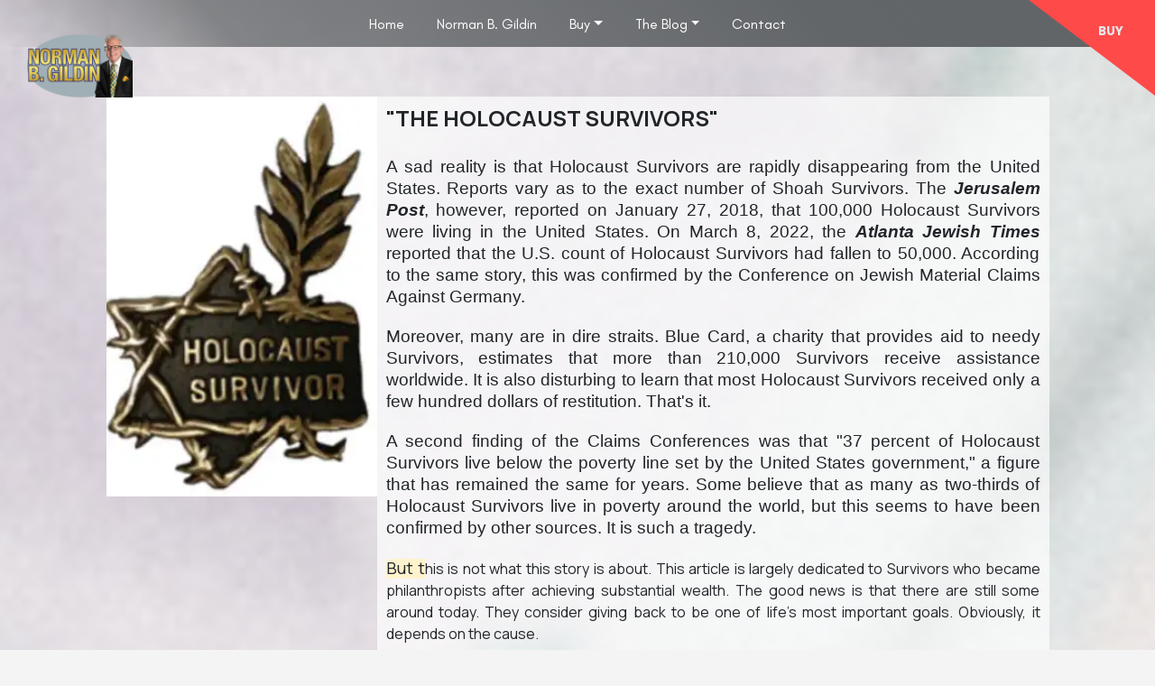

--- FILE ---
content_type: text/html; charset=UTF-8
request_url: https://www.normangildin.com/the-blog/the-holocaust-survivors
body_size: 40544
content:

<!DOCTYPE html>
<html lang="en-US">
<head>
    <meta charset="UTF-8">
    <base href="/">
<link href="https://cdn.jsdelivr.net/npm/@yaireo/tagify@4.22.2/dist/tagify.min.css" rel="stylesheet">
<link href="https://fonts.googleapis.com/css?family=Poppins:200,200i,300,300i,400,400i,700,700i&display=swap" rel="stylesheet">
<link href="https://fonts.googleapis.com/css?family=Anton&display=swap" rel="stylesheet">
<link rel="preload" as="font" href="https://cdn.authorhomepage.com/fonts/GlacialIndifference-Regular.woff2" type="font/woff2" crossorigin="anonymous">
<link rel="preload" as="font" href="https://cdn.authorhomepage.com/fonts/GlacialIndifference-Bold.woff2" type="font/woff2" crossorigin="anonymous">
<link rel="preload" as="script" href="https://cdnjs.cloudflare.com/ajax/libs/jquery/3.7.1/jquery.min.js" integrity="sha512-v2CJ7UaYy4JwqLDIrZUI/4hqeoQieOmAZNXBeQyjo21dadnwR+8ZaIJVT8EE2iyI61OV8e6M8PP2/4hpQINQ/g==" crossorigin="anonymous">
<link rel="preload" as="script" href="https://cdn.jsdelivr.net/npm/cloudinary-jquery@2.13.1/cloudinary-jquery.min.js">
<link rel="stylesheet" href="https://cdnjs.cloudflare.com/ajax/libs/font-awesome/5.2.0/css/all.min.css" integrity="sha256-iJGhYPiir7gd5SWfn2jlrzeCNI6iknrZ6Wm8iMfTmYQ=" crossorigin="anonymous" />
<link rel="stylesheet" href="https://cdnjs.cloudflare.com/ajax/libs/bootstrap/5.3.3/css/bootstrap.min.css" integrity="sha512-jnSuA4Ss2PkkikSOLtYs8BlYIeeIK1h99ty4YfvRPAlzr377vr3CXDb7sb7eEEBYjDtcYj+AjBH3FLv5uSJuXg==" crossorigin="anonymous" referrerpolicy="no-referrer" />


		<link rel="stylesheet" href="https://cdnjs.cloudflare.com/ajax/libs/animate.css/4.1.1/animate.compat.min.css" integrity="sha512-b42SanD3pNHoihKwgABd18JUZ2g9j423/frxIP5/gtYgfBz/0nDHGdY/3hi+3JwhSckM3JLklQ/T6tJmV7mZEw==" crossorigin="anonymous" referrerpolicy="no-referrer" />
		<link rel="stylesheet" type="text/css" href="css/slitSlider.css" />
		<link id="dynamic-slider-styles" rel="stylesheet" type="text/css" href="inc/requests/user/dynamic-slider-styles.php" />
<noscript>
<link rel="stylesheet" type="text/css" href="css/styleNoJS.css" />
</noscript>

<link rel="stylesheet" type="text/css" href="css/jquery-ui.min.css" />
<link rel="stylesheet" type="text/css" href="css/jquery-ui.structure.min.css" />
<link rel="stylesheet" type="text/css" href="css/jquery-ui.theme.min.css" />


<link href="./css/style-common.ccb2fa038242d19b0b4d.css" rel="stylesheet" type="text/css">
<link href="./css/style-desktop.9395a3ca46b714b8c681.css" rel="stylesheet" type="text/css">
<link href="./css/style-custom-desktop.php?v=697e2ca0b771c" rel="stylesheet" type="text/css">
<meta name="viewport" content="initial-scale=1.0">
<meta name="csrf_token" content="1ac51dd7925b5120295b743063744d4618162e87fde934b3e687d5f4979793de">
<!-- Opt out of FLoC -->
<meta http-equiv="Permissions-Policy" content="interest-cohort=()">
<!-- Favicon -->
<meta name="msapplication-TileColor" content="#da532c">
<meta name="msapplication-config" content="./img/favicons/browserconfig.xml">
<meta name="theme-color" content="#ffffff">
<meta name="format-detection" content="telephone=no">
<link rel="apple-touch-icon" sizes="180x180" href="./img/favicons/apple-touch-icon.png">
<link rel="icon" type="image/png" sizes="32x32" href="./img/favicons/favicon-32x32.png">
<link rel="icon" type="image/png" sizes="16x16" href="./img/favicons/favicon-16x16.png">
<link rel="manifest" href="./img/favicons/site.webmanifest.json">
<link rel="mask-icon" href="./img/favicons/safari-pinned-tab.svg" color="#5bbad5">
<link rel="shortcut icon" href="./img/favicons/favicon.ico">
<meta name="favicon-light" content="048c9d9cc2c21dee21095134455983deb65e4e9bb842b5b3866f2fde79bad712"><link rel="preload" as="image" href="./data/images/src/the-holocaust-survivors-cover-image.webp?v=8079"><title>"The Holocaust Survivors"</title><meta property="og:image" content="https://www.normangildin.com/data/images/src/the-holocaust-survivors-cover-image.webp">
<meta name="twitter:image" content="https://www.normangildin.com/data/images/src/the-holocaust-survivors-cover-image.webp">
<meta name="pinterest:image" content="https://www.normangildin.com/data/images/src/the-holocaust-survivors-cover-image.webp">
<meta property="og:image:width" content="272">
<meta property="og:image:height" content="402">
<meta property="og:site_name" content="">
<meta property="og:title" content="&quot;The Holocaust Survivors&quot;">
<meta property="og:url" content="https://www.normangildin.com/index">
<meta property="og:type" content="website">
<meta name="twitter:text:title" content="&quot;The Holocaust Survivors&quot;">
<meta name="twitter:card" content="summary">
</head>

<body class="page   page" data-template="page1" data-pagetitle="the-holocaust-survivors" ><script nonce="1920420a37c58019537b809981b4fd6fd877c9d59a5efd3af3979f6189114303">localStorage.setItem('selectedTheme', 'theme-2');
localStorage.setItem('selectedFont', 'Manrope');
var pathprefix = "";var mobile = false;</script><style nonce="1920420a37c58019537b809981b4fd6fd877c9d59a5efd3af3979f6189114303" type="text/css">body.index, body.about, body.book, body.page { background-image: url(../../data/images/background-custom.png?bgid=1384); background-repeat: no-repeat; background-color: rgba(238, 238, 238, 0.6); background-position: top !important; background-size: cover; }
		body[data-theme="theme-custom"] {
			--details-primary-color: #9faeb5;
			--details-primary-darken: #5f8089fd;
			--details-primary-contrast-color: #282a74fc;
			--details-secondary-color: #deba3e;
			--details-secondary-contrast-color: #ef8e21fd;
			--background-primary-color: #ffffff;
			--background-secondary-color: #9faeb53f;
			--background-tertiary-color: #deba3e;
			--text-primary-color: #212529;
			--text-secondary-color: #3c3c3b;
		}
	</style>
    <script nonce="1920420a37c58019537b809981b4fd6fd877c9d59a5efd3af3979f6189114303">var fontsAll = [{"fontname":"Glacial Indifference","fontpath":"<link href=\"https:\/\/cdn.authorhomepage.com\/fontcss\/glacial-indifference.css\" rel=\"stylesheet\">"},{"fontname":"Poppins","fontpath":"<link href=\"https:\/\/fonts.googleapis.com\/css?family=Poppins:200,500,700\" rel=\"stylesheet\">"},{"fontname":"Corben","fontpath":"<link href=\"https:\/\/fonts.googleapis.com\/css2?family=Corben:wght@400;700&display=swap\" rel=\"stylesheet\">"},{"fontname":"Manrope","fontpath":"<link href=\"https:\/\/fonts.googleapis.com\/css2?family=Manrope:wght@400;700&display=swap\" rel=\"stylesheet\">"},{"fontname":"EB Garamond","fontpath":"<link href=\"https:\/\/fonts.googleapis.com\/css2?family=EB+Garamond:wght@400;700&display=swap\" rel=\"stylesheet\">"},{"fontname":"Glass Antiqua","fontpath":"<link href=\"https:\/\/fonts.googleapis.com\/css2?family=Glass+Antiqua:wght@400;700&display=swap\" rel=\"stylesheet\">"},{"fontname":"Balsamiq Sans","fontpath":"<link href=\"https:\/\/fonts.googleapis.com\/css2?family=Balsamiq+Sans:wght@400;700&display=swap\" rel=\"stylesheet\">"},{"fontname":"Kalam","fontpath":"<link href=\"https:\/\/fonts.googleapis.com\/css2?family=Kalam:wght@400;700&display=swap\" rel=\"stylesheet\">"}];var fontActive = {"id":4,"fontname":"Manrope","fontsize":1,"fontpath":"<link href=\"https:\/\/fonts.googleapis.com\/css2?family=Manrope:wght@400;700&display=swap\" rel=\"stylesheet\">","imagepath":"img\/fontManrope.webp"};</script><header class="gradient"><div class="content-wrapper">
				<div class="left-side">
					<a href="/" class="logo" id="hpLogo" data-logo="image">
						<div id="ah-website-title" class="">
								<span id="ah-website-logo" 1><img src="data/images/logo.png?v=697e2ca0bc051" class="logo-image transparent" alt="Logo Image" aria-label="Go to Home Page"></span></div>
					</a>
				</div><!-- left-side -->
				<nav class="main-navigation pulse faster"><ul class="mega" role="menubar"><style nonce="1920420a37c58019537b809981b4fd6fd877c9d59a5efd3af3979f6189114303">body .main-navigation ul li a.visibleoff{color:rgba(255,255,255,0.4);}</style><!-- Begin slot 1--><!-- 1-u --><li id="home" class="" tabindex="0" role="menuitem"><a href="">Home</a></li><!-- End slot 1--><!-- Begin slot 2--><!-- 3-u --><li id="user_type_0" class="durl" role="menuitem" tabindex="0"><a href="norman-b-gildin">Norman B. Gildin</a></li><!-- End slot 2--><!-- Begin slot 3--><!-- 4-u-d --><li id="user_type_1" class="" role="menuitem" tabindex="0">
										<a href="#" class="dropdown-toggle " data-bs-toggle="dropdown" aria-haspopup="true" aria-expanded="false">Buy</a>
										<ul class="more-after">
											<li>
												<ul class="extranavbtn">
												<li class="show-all" tabindex="0">
													<a class="navbtnshow" href="buy-list">Show All</a>
												</li><div class="scroll-indicator-wrapper left">
														<div class="scroll-indicator"></div>
													</div>
												<!-- Begin left section of pages --><li id="submenu-bestsellers-user_type_1" class="submenuItem navFirst" data-title=""><a href="buy/fundraising-insights-for-nonprofits">Fundraising Insights for Nonprofits</a><a href="buy/learn-from-my-experiences">Learn From My Experiences</a><a href="buy/sneak-preview-of-next-book">Sneak Preview of Next Book</a></li><!-- Begin right section of pages -->
													<li id="submenu-all-other-books-user_type_1" class="submenuItem navLast" data-title="">
														<div class="ffBlockWrapper">
															<div class="other-books-menu-wrapper" >
																<!-- pages go here --><a href="buy/new-book-offers-valuable-advice-to-nonprofits">New Book Offers Valuable Advice to Nonprofits</a><a href="buy/review-reviewed-by-k-c-finn-for-readers-favorite">Review: Reviewed by K.C. Finn for Readers' Favorite </a><a href="buy/book-review-wonderfully-written">Book Review: Wonderfully Written</a><a href="buy/book-review-on-linkedin">Book Review on LinkedIn</a><a href="buy/reviewed-by-vincent-dublado-for-readers’-favorite">Reviewed By Vincent Dublado for Readers’ Favorite</a><a href="buy/reviewed-by-rabia-tanveer-for-readers-favorite">Reviewed by Rabia Tanveer for Readers' Favorite</a><a href="buy/reviewed-by-foluso-falaye-for-readers-favorite">Reviewed by Foluso Falaye for Readers' Favorite</a><a href="buy/reviewed-by-sefina-hawke-for-readers-favorite">Reviewed by Sefina Hawke for Readers' Favorite</a><a href="buy/reviewed-by-david-reyes-for-the-book-commentary-5-star-rating">Reviewed by David Reyes for The Book Commentary - 5 STAR RATING!</a><a href="buy/reviewed-by-franklin-bauer-5-star-rating">REVIEWED BY FRANKLIN BAUER - 5-STAR RATING</a><a href="buy/“fundraising-book-for-nonprofits-achieves-widespread-appeal-scores-5-star-ratings">“Fundraising Book for Nonprofits Achieves Widespread Appeal; Scores 5-STAR Ratings"</a></div></div></li>		</ul>
											</li>
										</ul>
									</li><!-- End slot 3--><!-- Begin slot 4--><!-- 4-u-d --><li id="user_type_2" class="" role="menuitem" tabindex="0">
										<a href="#" class="dropdown-toggle " data-bs-toggle="dropdown" aria-haspopup="true" aria-expanded="false">The Blog</a>
										<ul class="more-after">
											<li>
												<ul class="extranavbtn">
												<li class="show-all" tabindex="0">
													<a class="navbtnshow" href="the-blog-list">Show All</a>
												</li><div class="scroll-indicator-wrapper left">
														<div class="scroll-indicator"></div>
													</div>
												<!-- Begin left section of pages --><!-- Begin right section of pages -->
													<li id="submenu-all-other-books-user_type_2" class="submenuItem navLast" data-title="">
														<div class="ffBlockWrapper">
															<div class="other-books-menu-wrapper" >
																<!-- pages go here --><a href="the-blog/can-t-we-all-just-get-along">Can't We All Just Get Along?</a><a href="the-blog/are-you-a-venus-flytrap-or-a-horse">Are You a Venus Flytrap or a Horse?</a><a href="the-blog/different-times-different-ideas">Different Times, Different Ideas</a><a href="the-blog/when-it-s-time-to-throw-in-the-towel">When It's Time to Throw in the Towel</a><a href="the-blog/major-gifts-is-patience-a-virtue">Major Gifts: Is Patience a Virtue?</a><a href="the-blog/what-up-with-cryptocurrency-fad-or-trend">What Up with Cryptocurrency: Fad or Trend?</a><a href="the-blog/are-you-a-social-worker-or-a-fundraiser">Are You a Social Worker or a Fundraiser?</a><a href="the-blog/“have-you-talked-to-a-billionaire-lately-”">“Have You Talked to a Billionaire Lately?”</a><a href="the-blog/“golf-anyone-–-a-nonprofit-primer”">“Golf, Anyone? – A Nonprofit Primer”</a><a href="the-blog/“the-pareto-principle-during-a-recession”">“The Pareto Principle During a Recession”</a><a href="the-blog/“guard-thy-tongue-or-beware-the-eeoc”">“Guard Thy Tongue or Beware the EEOC”</a><a href="the-blog/the-holocaust-survivors">"The Holocaust Survivors"</a><a href="the-blog/is-antisemitism-good-for-business">“Is Antisemitism Good for Business?”</a></div></div></li>		</ul>
											</li>
										</ul>
									</li><!-- End slot 4--><!-- Begin slot 5--><!-- 2-u or 7-u --><!-- this menu item is empty --><!-- End slot 5--><!-- Begin slot 6--><!-- 2-u or 7-u --><!-- this menu item is empty --><!-- End slot 6--><!-- Begin slot 7--><!-- 2-u or 7-u --><!-- this menu item is empty --><!-- End slot 7--><!-- Begin slot 8--><!-- 5-u --><!-- this is menu item has been hidden --><!-- End slot 8--><!-- Begin slot 9--><!-- 3-u --><li id="user_type_6" class="durl" role="menuitem" tabindex="0"><a href="contact">Contact</a></li><!-- End slot 9--><!-- is NOT proper URL --></ul><!-- End of navlist -->	</nav>
					<!-- X --><svg role="img" class="bookListHref" xmlns="http://www.w3.org/2000/svg" viewBox="0 0 195.63 148.73"><title>Buy</title>
						<defs>
							<style nonce="1920420a37c58019537b809981b4fd6fd877c9d59a5efd3af3979f6189114303">
							.cls-1 {
								fill: #ffde00;
							}

							.cls-2 {
								fill: var(--details-primary-contrast-color);
								font-size: 23.49px;
								font-family: "Glacial Indifference";
								font-weight: 700;
								letter-spacing: -0.01em;
							}
						</style>
					</defs>
					<a href="buy-list" role="link">
						<g id="Group_59" data-name="Group 59" transform="translate(-7700 -2481)" tabindex="0" role="button">
							<path id="_Path_" tabindex="-1" data-name="&lt;Path&gt;" class="cls-1" d="M195.63,148.73,0,0H195.63Z" transform="translate(7700 2481)"/>
							<g id="_Group_" data-name="&lt;Group&gt;" transform="translate(7700 2481)" tabindex="-1"><text id="BOOKS" tabindex="-1" class="cls-2" transform="translate(97.2 54.09)"><tspan tabindex="-1" x="10" y="0">BUY</tspan></text>
							</g>
						</g>
					</a>
				</svg>
			</a>	</div><!-- content-wrapper --></header><section>
	<div class="content-wrapper">
		<div class="about-wrapper ">
						<div class="left-side">
				<div class="bookCoverContainer imgEditable "><img id="ah-bookcover" src="./data/images/src/the-holocaust-survivors-cover-image.webp?v=217962395" alt="Main Image Supporting the Content of "The Holocaust Survivors"" loading="lazy"></div>
		<div class="buy-now-button-left-wrapper">
			<div class="buy-now-button-container">
				<div role="link" tabindex="0" class="buy-now-button-left">Buy now</div>
			</div>
		</div>
		<div id="biblet"></div>
		<div id="show-book2look" class="modal fade" role="dialog">
			<div class="modal-dialog modal-lg">
				
				<!-- Modal content-->
				<div class="modal-content bibletstyle">
					<div class="modal-header">
						<h4 class="modal-title">Book2Look for "The Holocaust Survivors"</h4>
						<button type="button" class="close" data-bs-dismiss="modal">&times;</button>
					</div>
					<div class="modal-body bibletwrapper">
						<iframe id="bibletcontent" align="middle" frameborder="0" width="800px" height="500px" src=""></iframe>
					</div>
					<div class="modal-footer">
						<button type="button" class="btn btn-default" data-bs-dismiss="modal">Close</button>
					</div>
				</div>
			</div>
		</div> <!-- show-book2look -->			</div> <!-- left-side -->

			<div class="right-side white-overlay">
				<div class="">
					<div class="book-details">
												<div class="page-title-wrapper mb-0 d-flex flex-wrap align-items-center">
							<h1 class="page-title mb-2" data-booktitleindex="the-holocaust-survivors">"The Holocaust Survivors"</h1>
							<span class="badge bg-secondary ms-2 mb-2 fs-6 align-text-top"></span>						</div>
																													</div> <!-- book-details -->
					<div>
						<div class="descriptionWrapper">
										<div class="description">
											<h3></h3>
											<div id="ah-bookdescription">
												<style nonce="1920420a37c58019537b809981b4fd6fd877c9d59a5efd3af3979f6189114303">.sn-style-0 { text-align:justify }
.sn-style-1 { text-align:justify }
.sn-style-2 { text-align:justify }
.sn-style-3 { text-align:justify }
.sn-style-4 { font-size:14.0pt;font-family:&quot;Arial&quot;,sans-serif;mso-ascii-theme-font: minor-bidi;mso-hansi-theme-font:minor-bidi;mso-bidi-theme-font:minor-bidi }
.sn-style-5 { text-align:justify }
.sn-style-6 { text-align:justify }
.sn-style-7 { text-align:justify }
.sn-style-8 { text-align:justify }
.sn-style-9 { text-align:justify }
.sn-style-10 { text-align:justify }
.sn-style-11 { text-align:justify }
.sn-style-12 { text-align:justify }
.sn-style-13 { text-align:justify }
.sn-style-14 { text-align:justify }
.sn-style-15 { text-align:justify }
.sn-style-16 { text-align:justify }
.sn-style-17 { text-align:justify }
.sn-style-18 { text-align:justify }
.sn-style-19 { text-align:justify }
.sn-style-20 { text-align:justify }
.sn-style-21 { text-align:justify }
.sn-style-22 { text-align:justify }
.sn-style-23 { text-align:justify }
.sn-style-24 { text-align:justify }
.sn-style-25 { text-align:justify }
.sn-style-26 { text-align:justify }
.sn-style-27 { text-align:justify }
.sn-style-28 { text-align:justify }
.sn-style-29 { text-align:justify }
.sn-style-30 { text-align:justify }
.sn-style-31 { text-align:justify }
.sn-style-32 { text-align:justify }</style><p   class="sn-style-0" ><span style=
"font-size:14.0pt;font-family:&quot;Arial&quot;,sans-serif; mso-ascii-theme-font:minor-bidi;mso-hansi-theme-font:minor-bidi;mso-bidi-theme-font: minor-bidi">
A sad reality is that Holocaust Survivors are rapidly disappearing
from the United States. Reports vary as to the exact number of
Shoah Survivors. The <b><i>Jerusalem Post</i></b>, however,
reported on January 27, 2018, that 100,000 Holocaust Survivors were
living in the United States. On March 8, 2022, the <b><i>Atlanta
Jewish Times</i></b> reported that the U.S. count of Holocaust
Survivors had fallen to 50,000. According to the same story, this
was confirmed by the Conference on Jewish Material Claims Against
Germany.</span></p>
<p   class="sn-style-1"  data-private="redact" data-wt-guid=
"e195af07-e5ad-4115-ad3f-38cc94dfa003"><span style=
"font-size:14.0pt; font-family:&quot;Arial&quot;,sans-serif;mso-ascii-theme-font:minor-bidi;mso-hansi-theme-font: minor-bidi;mso-bidi-theme-font:minor-bidi">
Moreover, many are in dire straits. Blue Card, a charity that
provides aid to needy Survivors, estimates that more than 210,000
Survivors receive assistance worldwide. It is also disturbing to
learn that most Holocaust Survivors received only a few hundred
dollars of restitution. That's it.</span></p>
<p   class="sn-style-2"  data-private="redact" data-wt-guid=
"69105021-06b6-4c39-b13b-125f40c9c0dd"><span style=
"font-size:14.0pt; font-family:&quot;Arial&quot;,sans-serif;mso-ascii-theme-font:minor-bidi;mso-hansi-theme-font: minor-bidi;mso-bidi-theme-font:minor-bidi">
A second finding of the Claims Conferences was that "37 percent of
Holocaust Survivors live below the poverty line set by the United
States government," a figure that has remained the same for years.
Some believe that as many as two-thirds of Holocaust Survivors live
in poverty around the world, but this seems to have been confirmed
by other sources. It is such a tragedy.</span></p>
<p   class="sn-style-3"  data-private="redact" data-wt-guid=
"f689abc4-4d88-4e25-adcd-e1ca111f0fe2"><mark class=
"wordtune-highlight bg-info-lightest pt-[2px] pb-[3px]"><span   class="sn-style-4" >
But t</span></mark>his is not what this story is about. This
article is largely dedicated to Survivors who became
philanthropists after achieving substantial wealth. The good news
is that there are still some around today. They consider giving
back to be one of life's most important goals. Obviously, it
depends on the cause.</p>
<p   class="sn-style-5"  data-private="redact" data-wt-guid=
"6e0800b3-0239-4670-9d4b-1fbf02480337"><strong><u><span style=
"font-size:14.0pt;font-family:&quot;Arial&quot;,sans-serif;mso-ascii-theme-font: minor-bidi;mso-hansi-theme-font:minor-bidi;mso-bidi-theme-font:minor-bidi">
Henri Landwirth</span></u></strong></p>
<p   class="sn-style-6"  data-private="redact" data-wt-guid=
"132f1412-eadc-4963-85f6-998cf64ce814"><span style=
"font-size:14.0pt; font-family:&quot;Arial&quot;,sans-serif;mso-ascii-theme-font:minor-bidi;mso-hansi-theme-font: minor-bidi;mso-bidi-theme-font:minor-bidi">
A feature story on March 25, 2021, in <em><b><span style=
"font-family:&quot;Arial&quot;,sans-serif;mso-ascii-theme-font: minor-bidi;mso-hansi-theme-font:minor-bidi;mso-bidi-theme-font:minor-bidi">
The Florida Times-Union</span></b></em> in Jacksonville, is
illustrative of a Survivor who moved on to amass considerable
wealth, but when he arrived in this country felt he needed to give
back because he was spared. They reported that "Henri Landwirth was
arrested in Belgium at age 13. Henri spent the next five years in
Nazi death and labor camps, including Auschwitz.&nbsp;Late in the
war,&nbsp;he was taken into the woods to be shot. But his two
German guards, with the fighting so close to an end, let him live.
Run, they said. And he did."</span></p>
<p   class="sn-style-7"  data-private="redact" data-wt-guid=
"85f8e830-c2b9-40c4-a515-b7e6080485cb"><span style=
"font-size:14.0pt; font-family:&quot;Arial&quot;,sans-serif;mso-ascii-theme-font:minor-bidi;mso-hansi-theme-font: minor-bidi;mso-bidi-theme-font:minor-bidi">
Like so many of his peers, Henri was penniless when he arrived on
these golden shores. He eventually made a name for himself in the
hotel industry and became a rich philanthropist who supported the
needy. In a related story, he said: "I promised myself that one
day, God willing, I would be able to help other people not to
suffer as much as I did."</span></p>
<p   class="sn-style-8"  data-private="redact" data-wt-guid=
"2b397722-8ccd-4c2e-b602-ecc03800c5d5"><span style=
"font-size:14.0pt; font-family:&quot;Arial&quot;,sans-serif;mso-ascii-theme-font:minor-bidi;mso-hansi-theme-font: minor-bidi;mso-bidi-theme-font:minor-bidi">
Lisa Landwirth Ullman, his daughter, summarized it best. "Somehow
he felt like God spared his life," Ullmann said, "and he really
needed to give back to the world, helping those in need — and also,
in the process, healing himself."</span></p>
<p   class="sn-style-9"  data-private="redact" data-wt-guid=
"0f6e7387-57f8-492e-80f6-8d58771a9c54"><strong><u><span style=
"font-size:14.0pt;font-family:&quot;Arial&quot;,sans-serif;mso-ascii-theme-font: minor-bidi;mso-hansi-theme-font:minor-bidi;mso-bidi-theme-font:minor-bidi">
Hilda Eisen and Harry Eisen</span></u></strong></p>
<p   class="sn-style-10"  data-private="redact" data-wt-guid=
"3aa916c1-58ae-4caa-9b24-98dc21568128"><span style=
"font-size:14.0pt; font-family:&quot;Arial&quot;,sans-serif;mso-ascii-theme-font:minor-bidi;mso-hansi-theme-font: minor-bidi;mso-bidi-theme-font:minor-bidi">
Hilda Eisen and Harry Eisen lived to the ripe old ages of 100 and
95, respectively. They immigrated to the U.S. in 1948 from Poland
and, like so many other Survivors of WWII, spoke no English and
were completely destitute. <em><span style=
"font-family:&quot;Arial&quot;,sans-serif; mso-ascii-theme-font:minor-bidi;mso-hansi-theme-font:minor-bidi;mso-bidi-theme-font: minor-bidi;font-style:normal">
As reported by the </span></em><em><b><span style=
"font-family:&quot;Arial&quot;,sans-serif;mso-ascii-theme-font:minor-bidi; mso-hansi-theme-font:minor-bidi;mso-bidi-theme-font:minor-bidi">Los
Angeles Times</span></b></em><em><span style=
"font-family:&quot;Arial&quot;,sans-serif; mso-ascii-theme-font:minor-bidi;mso-hansi-theme-font:minor-bidi;mso-bidi-theme-font: minor-bidi;font-style:normal">,
Hilda had joined the Jewish Resistance after convincing a Nazi
guard to unlock the Lublin ghetto gate and then
escaping</span></em><em><span style=
"font-family:&quot;Arial&quot;,sans-serif;mso-ascii-theme-font:minor-bidi; mso-hansi-theme-font:minor-bidi;mso-bidi-theme-font:minor-bidi">.</span></em>
In the Nazi death camps, however, she lost both her parents and six
siblings. Harry managed to survive Auschwitz, where the Nazis
forced him to work in a coal mine.</span></p>
<p   class="sn-style-11"  data-private="redact" data-wt-guid=
"45896ef6-425a-4745-a8c7-2666e96b3db4"><span style=
"font-size:14.0pt; font-family:&quot;Arial&quot;,sans-serif;mso-ascii-theme-font:minor-bidi;mso-hansi-theme-font: minor-bidi;mso-bidi-theme-font:minor-bidi">
They settled in Norco, a city in Riverside County, California,
where they raised chickens. It wasn't long before they started
selling eggs in their neighborhood.</span></p>
<p   class="sn-style-12"  data-private="redact" data-wt-guid=
"3c8bd66e-2451-47e3-a994-e4ae4cd43794"><span style=
"font-size:14.0pt; font-family:&quot;Arial&quot;,sans-serif;mso-ascii-theme-font:minor-bidi;mso-hansi-theme-font: minor-bidi;mso-bidi-theme-font:minor-bidi">
According to a December 7, 2017 article in Los Angeles'
<em><b><span style=
"font-family:&quot;Arial&quot;,sans-serif; mso-ascii-theme-font:minor-bidi;mso-hansi-theme-font:minor-bidi;mso-bidi-theme-font: minor-bidi">
Jewish Journal</span></b></em>, "Norco Ranch Inc. in western
Riverside County became one of the state's leading egg producers,
processors and distributors. By 2000, when the Eisens sold Norco
Ranch Inc. to Missouri-based Moark, it had a staff of about 450
people and a list of major customers that included the Ralphs
division of Kroger, the Vons division of Safeway, Albertson's,
Costco, Trader Joe's and Jack-in-the-Box… Until 2005, it was the
largest egg producer west of the Mississippi."</span></p>
<p   class="sn-style-13"  data-private="redact" data-wt-guid=
"1f8eb00f-eef1-4417-b439-697008ed40ca"><span style=
"font-size:14.0pt; font-family:&quot;Arial&quot;,sans-serif;mso-ascii-theme-font:minor-bidi;mso-hansi-theme-font: minor-bidi;mso-bidi-theme-font:minor-bidi">
Because of their good fortune, the Eisens were determined to give
back. They founded and ran The Lodzer Organization of Southern
California. It involved Holocaust Survivors who donated generously
to local causes and Israel. When Hilda reached 99, she even donated
an ambulance to Magen David Adom.</span></p>
<p   class="sn-style-14"  data-private="redact" data-wt-guid=
"d05825fe-91d0-449e-b8cd-fa271a8ed31b"><span style=
"font-size:14.0pt; font-family:&quot;Arial&quot;,sans-serif;mso-ascii-theme-font:minor-bidi;mso-hansi-theme-font: minor-bidi;mso-bidi-theme-font:minor-bidi">
Their daughter Fran Miller, in an interview with the
<em><b><span style=
"font-family:&quot;Arial&quot;,sans-serif; mso-ascii-theme-font:minor-bidi;mso-hansi-theme-font:minor-bidi;mso-bidi-theme-font: minor-bidi">
Times,</span></b></em> said: "They were able to take their grief
and become very philanthropic about it and very&nbsp;Zionistic and
very into giving back. They felt fortunate to be on the giving end
of charity rather than the receiving end."</span></p>
<p   class="sn-style-15"  data-private="redact" data-wt-guid=
"f80dd4aa-900c-49b5-86b4-7fe469672ab9"><strong><u><span style=
"font-size:14.0pt;font-family:&quot;Arial&quot;,sans-serif;mso-ascii-theme-font: minor-bidi;mso-hansi-theme-font:minor-bidi;mso-bidi-theme-font:minor-bidi">
Sari and Abe Baron</span></u></strong></p>
<p   class="sn-style-16"  data-private="redact" data-wt-guid=
"1ad426b2-e60a-41e2-a2a4-58cbf4947153"><span style=
"font-size:14.0pt; font-family:&quot;Arial&quot;,sans-serif;mso-ascii-theme-font:minor-bidi;mso-hansi-theme-font: minor-bidi;mso-bidi-theme-font:minor-bidi">
Most Survivors did not become independently wealthy but felt it was
their mission in life to give back. One such example was Sari
Baron, OBM, a community leader and warmhearted humanitarian in
Fairfield, Connecticut. She was also my mother-in-law; the dearest
extended family anyone could ever be blessed with.</span></p>
<p   class="sn-style-17"  data-private="redact" data-wt-guid=
"5d409a88-0b1a-4a22-be7f-6a7c89a5b312"><span style=
"font-size:14.0pt; font-family:&quot;Arial&quot;,sans-serif;mso-ascii-theme-font:minor-bidi;mso-hansi-theme-font: minor-bidi;mso-bidi-theme-font:minor-bidi">
After putting down roots with her husband Abe following the war,
she served on many boards and volunteered for numerous
not-for-profit organizations. Among them included HIAS, ORT, Jewish
Family Services of Bridgeport, Congregation Ahavath Achim in
Fairfield, Bridgeport Jewish Community Center, UJA Federation of
Bridgeport, the Jewish National Fund, Meals-on-Wheels, and the
Jewish Home for the Elderly. She also helped raise millions of
dollars for Israel Bonds and other organizations. She did all this
while also ministering as a devoted wife, a loving mother,
grandmother and great-grandmother.</span></p>
<p   class="sn-style-18"  data-private="redact" data-wt-guid=
"5188d98a-ae11-415a-b07c-cbcb9a85c7e3"><span style=
"font-size:14.0pt; font-family:&quot;Arial&quot;,sans-serif;mso-ascii-theme-font:minor-bidi;mso-hansi-theme-font: minor-bidi;mso-bidi-theme-font:minor-bidi">
My father-in-law, Abe Baron, OBM, also gave back in other ways. He
suffered through 5 1/2 years of sheer terror in five concentration
camps, including Auschwitz, Majdanek and Buchenwald, where he was
liberated. How he survived is beyond comprehension, yet he
did.</span></p>
<p   class="sn-style-19"  data-private="redact" data-wt-guid=
"9af17fce-4fb1-499a-a799-a0c05697b01a"><span style=
"font-size:14.0pt; font-family:&quot;Arial&quot;,sans-serif;mso-ascii-theme-font:minor-bidi;mso-hansi-theme-font: minor-bidi;mso-bidi-theme-font:minor-bidi">
He lectured about the Shoah in Jewish Community Centers, middle
schools, high schools, colleges, organizations of all kinds, Yom
HaShoah programs and more. Stories about the Shoah were important
to him, and he wanted them preserved for future
generations.</span></p>
<p   class="sn-style-20"  data-private="redact" data-wt-guid=
"717c2afe-5692-4e50-9e30-fcfcb3de6567"><span style=
"font-size:14.0pt; font-family:&quot;Arial&quot;,sans-serif;mso-ascii-theme-font:minor-bidi;mso-hansi-theme-font: minor-bidi;mso-bidi-theme-font:minor-bidi">
A community-minded volunteer and the husband of a very active
volunteer force in the community, my mother-in-law, he dedicated
himself to acts of kindness. Without fanfare or ceremony, he
accomplished what he set out to do. He once replaced the carpet in
the local synagogue on his own dime. He also donated his time,
materials, and labor. If a school or an organization needed a
volunteer to make an event happen, he raised his hand and offered
his services with a smile.</span></p>
<p   class="sn-style-21"  data-private="redact" data-wt-guid=
"e076b176-6856-4d61-a5c1-83ab59302d91"><strong><u><span style=
"font-size:14.0pt;font-family:&quot;Arial&quot;,sans-serif;mso-ascii-theme-font: minor-bidi;mso-hansi-theme-font:minor-bidi;mso-bidi-theme-font:minor-bidi">
Survivor Philanthropists Among Us</span></u></strong></p>
<p   class="sn-style-22"  data-private="redact" data-wt-guid=
"65d0186f-626d-43f9-929a-d93381802506"><span style=
"font-size:14.0pt; font-family:&quot;Arial&quot;,sans-serif;mso-ascii-theme-font:minor-bidi;mso-hansi-theme-font: minor-bidi;mso-bidi-theme-font:minor-bidi">
There are Holocaust Survivors all around the world that have
enriched societies with their thankfulness for having survived.
Here are just a handful. There are, of course, many
more.</span></p>
<p   class="sn-style-23"  data-private="redact" data-wt-guid=
"0102eade-34a5-4e27-9400-9a6286fc17ae"><span style=
"font-size:14.0pt; font-family:&quot;Arial&quot;,sans-serif;mso-ascii-theme-font:minor-bidi;mso-hansi-theme-font: minor-bidi;mso-bidi-theme-font:minor-bidi">
1. Marcel Adams in Canada, who was the second oldest billionaire at
age 98.</span></p>
<p   class="sn-style-24"  data-private="redact" data-wt-guid=
"9a30d13c-8720-4c7d-ba4c-4830a0b00c73"><span style=
"font-size:14.0pt; font-family:&quot;Arial&quot;,sans-serif;mso-ascii-theme-font:minor-bidi;mso-hansi-theme-font: minor-bidi;mso-bidi-theme-font:minor-bidi">
2. George Soros, the Hungarian hedge fund mogul, estimated charity
donations at $32 billion.</span></p>
<p   class="sn-style-25"  data-private="redact" data-wt-guid=
"d4a42c79-32f4-4419-862d-eb3a4a66d74a"><span style=
"font-size:14.0pt; font-family:&quot;Arial&quot;,sans-serif;mso-ascii-theme-font:minor-bidi;mso-hansi-theme-font: minor-bidi;mso-bidi-theme-font:minor-bidi">
3. Edward Mosberg, a major supporter of the March of the
Living.</span></p>
<p   class="sn-style-26"  data-private="redact" data-wt-guid=
"a680ce97-780e-4646-bf59-199b5310a99d"><span style=
"font-size:14.0pt; font-family:&quot;Arial&quot;,sans-serif;mso-ascii-theme-font:minor-bidi;mso-hansi-theme-font: minor-bidi;mso-bidi-theme-font:minor-bidi">
4. Sol Teichman, an Auschwitz Survivor, made his fortune as a store
display manufacturer. He was the recipient of countless awards from
major Jewish charities for his generosity and leadership
contributions.</span></p>
<p   class="sn-style-27"  data-private="redact" data-wt-guid=
"991af192-bd18-4085-8d3e-874091fb83c3"><span style=
"font-size:14.0pt; font-family:&quot;Arial&quot;,sans-serif;mso-ascii-theme-font:minor-bidi;mso-hansi-theme-font: minor-bidi;mso-bidi-theme-font:minor-bidi">
5. Dov Landau, a volunteer from Poland for <i>Names, Not
Numbers</i>, is an Auschwitz Survivor who gives endlessly to teach
future generations the lessons of the Holocaust.</span></p>
<p   class="sn-style-28"  data-private="redact" data-wt-guid=
"4b770199-450b-442f-9b50-fd94704db604"><span style=
"font-size:14.0pt; font-family:&quot;Arial&quot;,sans-serif;mso-ascii-theme-font:minor-bidi;mso-hansi-theme-font: minor-bidi;mso-bidi-theme-font:minor-bidi">
6. Hogan's <em><b><span style=
"font-family:&quot;Arial&quot;,sans-serif;mso-ascii-theme-font:minor-bidi; mso-hansi-theme-font:minor-bidi;mso-bidi-theme-font:minor-bidi">
Heroes</span></b></em> actor Robert Clary, himself a Survivor,
helped to interview 75 Survivors for the Shoah Foundation and gave
greatly to the world through his entertainment skills.</span></p>
<p   class="sn-style-29"  data-private="redact" data-wt-guid=
"07cea0d9-00e8-4d50-8ea8-2990229203a8"><span style=
"font-size:14.0pt; font-family:&quot;Arial&quot;,sans-serif;mso-ascii-theme-font:minor-bidi;mso-hansi-theme-font: minor-bidi;mso-bidi-theme-font:minor-bidi">
7. Roman Blum, born in Chelm, died at age 92 with an immense
fortune of $40 million by some estimates, but with no
heirs.</span></p>
<p   class="sn-style-30"  data-private="redact" data-wt-guid=
"80017dd3-ba79-4137-b601-05de1e4df34d"><span style=
"font-size:14.0pt; font-family:&quot;Arial&quot;,sans-serif;mso-ascii-theme-font:minor-bidi;mso-hansi-theme-font: minor-bidi;mso-bidi-theme-font:minor-bidi">
Unfortunately, time is no longer on their side, as their numbers
are decreasing. While we must be respectful of them, we also
realize that many wish to leave a meaningful legacy behind. And
time is of the essence. Keep this in mind if you are a
fundraiser.</span></p>
<p   class="sn-style-31"  data-private="redact" data-wt-guid=
"86cee729-2906-4864-a261-c18dc8c273e5"><span style=
"font-size:14.0pt; font-family:&quot;Arial&quot;,sans-serif;mso-ascii-theme-font:minor-bidi;mso-hansi-theme-font: minor-bidi;mso-bidi-theme-font:minor-bidi">
It is said that "The life you lead… is the lesson you teach."
Considering the brutality and the horrors of war that Survivors
suffered through, this adage is indeed fitting for the many who
gave and are today still giving back to humanity. Their many
selfless acts of love, kindness and philanthropy embody authentic
gratitude for being spared.</span></p>
<p   class="sn-style-32" ><span style=
"font-size:14.0pt;font-family:&quot;Arial&quot;,sans-serif">© 2022
Norman B. Gildin. All rights reserved.</span></p>
											</div>
										</div>
									</div>									
															
												
					</div>
									</div>
			</div> <!-- right-side -->
		</div> <!-- about-wrapper -->
        <!-- begin action button -->
        <div class="buy-buttons hidden" id="buy-buttons-blank" role="dialog">
		<span class="hide-buy-buttons"><img src="[data-uri]" alt="Close buy links window"/></span>
		</div> <!-- buy-buttons -->
		<div class="button-buy-now-wrapper"><svg aria-label="Buy Now Button" role="img" class="button-buy-now" xmlns="http://www.w3.org/2000/svg" viewBox="0 0 168.71 93.2"><defs><style nonce="1920420a37c58019537b809981b4fd6fd877c9d59a5efd3af3979f6189114303">.cls-1{fill:#31ade4;}.cls-2{font-size:19px;font-family:Poppins-SemiBold, Poppins;font-weight:700;letter-spacing:0em;}</style></defs><g id="Layer_1" data-name="Layer 1"><g id="_Group_" data-name="&lt;Group&gt;"><polygon id="_Path_" data-name="&lt;Path&gt;" class="cls-1" points="0 93.2 143.83 0 168.71 93.2 0 93.2"/></g><g id="_Group_2" data-name="&lt;Group&gt;"><g id="_Group_3" data-name="&lt;Group&gt;"><text class="cls-2" transform="translate(55.52 78.51)">BUY NOW!</text></g></g></g></svg></div> <!-- button-buy-now-wrapper -->        <!-- end of action button -->
	</div> <!-- content-wrapper -->
</section><input type="text" id="coverSlotNumber" class="display-none" />
            <input type="text" id="selectedCoverSrc" class="display-none" />
            <input type="text" id="selectedCoverURL" class="display-none" />
            <input type="text" id="slotNumber" class="display-none" />	<div id='languageSupport'>
	<select>
		<option value="United States">US</option>
		<option value="United Kingdom">UK</option>
		<option value="Macedonian">MK</option>
	</select>
</div>

<div class="modal fade authentication" id="signUpModal" tabindex="-1" role="dialog" aria-labelledby="signUpLabel" aria-hidden="true">
	<div class='modalContainer'>
		<div class="modal-dialog" role="document">
			<div class="modal-content">
				<div class="modal-header">
					<h5 class="modal-title" id="signUpLabel">Welcome to</h5>
					<div class="mainLogo">
						<img src="[data-uri]" alt="Author Home Page Logo">
					</div>
					<button type="button" class="close" data-bs-dismiss="modal" aria-label="Close">
						<span class='pe-7s-close'></span>
					</button>
				</div>
				<div class="modal-body">
					<form id="signup-form" action="" method="post" class="">
						<h2 class="">Sign Up</h2>						
						<div class="alert statusmsg" role="alert"></div>	
						<div class='formFields'>
							<input id="suf_ipaddr" value="18.222.192.134" type="hidden" name="s_ipaddr">
							<input id="s_txncode" value="" type="hidden" name="s_txncode">
							<input id="s_miemail" value="" type="hidden" name="s_miemail">
							<input id="s_agencycode" value="" type="hidden" name="s_agencycode">
							<!--  Not needed any more
							<input id="s_couid" value="" type="hidden" name="s_couid">
							<input id="s_ordernum" value="" type="hidden" name="s_ordernum">
							<input id="s_customer_prod_active_uid" value="" type="hidden" name="s_customer_prod_active_uid">
							<input id="s_sku" value="" type="hidden" name="s_sku">
							<input id="s_qty" value="" type="hidden" name="s_qty">
							-->
							<div class="form-group" id="email">
								<input class="form-control" value="" type="email" name="s_email" placeholder="Email">
							</div>
							<div class="form-group">
								<input class="form-control" value="" type="text" name="s_name" placeholder="Your Name">
							</div>
							<div class="form-group">
								<input id="s_username" class="form-control" type="text" name="s_username" placeholder="Username">
							</div>
							<div class="form-group" id="pass">
								<input class="form-control" type="password" name="s_password" placeholder="Password">
							</div>
							<div class="form-group" id="passConfirm">
								<input class="form-control" type="password" name="s_password2" placeholder="Re-enter Password">
							</div>
							<div class="form-group inlineInputs">
								<select name="s_countrycode" class="form-control">
									<option value="USA">1 USA</option>
									<option value="AUS">61 AUS</option>
								</select>
								<input class="form-control" value="" type="tel" name="s_mobilephone" placeholder="Mobile phone">
							</div>
							<div class="switch__container">
								<input id="switch-flat" class="switch switch--flat" type="checkbox" name='licenseAgreement'>
								<label for="switch-flat"></label>
								<span>I Have <a href="pdf/terms-and-conditions.pdf" target='_blank'>Read</a> & Accepted the Website Design and Use Agreement</span>
							</div>
							<div class="form-group">
								<button class="btn btn-default col-12 modal-submit disabled" type="submit">Sign Up</button>
							</div>
							<ul class="links-list">
								<li><a class="text-primary" href="" data-bs-toggle="modal" data-bs-target="#logInModal" data-bs-dismiss="modal">Existing User? Login</a></li>
								<li><a href="" data-bs-toggle="modal" data-bs-target="#forgotPassModal" data-bs-dismiss="modal">Forgot your password?</a></li>
							</ul>
						</div>
					</form>
				</div>
				<div class="modal-footer">
					<div>Powered by <b>Crazy Good Digital</b></div>
				</div>
			</div>
		</div>
	</div>
</div>
<div class="modal fade authentication" id="logInModal" tabindex="-1" role="dialog" aria-labelledby="logInLabel" aria-hidden="true">
	<div class='modalContainer'>
		<div class="modal-dialog" role="document">
			<div class="modal-content">
				<div class="modal-header">
					<h5 class="modal-title" id="logInLabel">Welcome to</h5>
					<div class="mainLogo">
						<img src="[data-uri]" alt="Author Home Page Logo">
					</div>
					<button type="button" class="close" data-bs-dismiss="modal" aria-label="Close">
						<span class='pe-7s-close'></span>
					</button>
				</div>
				<div class="modal-body">
					<form id="login-form" action="" method="post" class="">
						<h2 class="">LogIn</h2>		
						<input id="lf_ipaddr" value="18.222.192.134" type="hidden" name="s_ipaddr">
						<input id="lf_source" value="www.normangildin.com" type="hidden" name="s_source">
						<div class="alert statusmsg" role="alert"></div>
						<div class='formFields'>
							<div class="form-group" id="username">
								<input class="form-control" value="" type="text" name="username" placeholder="Email or username" autocapitalize="off" autocorrect="off" />
							</div>
							<div class="form-group" id='pass'>
								<input class="form-control" type="password" name="password" placeholder="Password" autocapitalize="off" autocorrect="off" />
							</div>
							<!-- <div class="switch__container">
								<input id="switch-flat" class="switch switch--flat" type="checkbox" name='rememberme'>
								<label for="switch-flat"></label>
								<span>Remember me</span>
							</div> -->
							<div class="form-group">
								<button class="btn btn-default col-12 modal-submit" type="submit">Login</button>
								<!-- data-bs-toggle="modal" data-bs-target="#authenticationModal" data-bs-dismiss="modal" -->
							</div>
							<ul class="links-list">
								<!-- <li><a class="text-primary" href="" data-bs-toggle="modal" data-bs-target="#signUpModal" data-bs-dismiss="modal">New User? Sign Up</a></li> -->
								<li><a href="" data-bs-toggle="modal" data-bs-target="#forgotPassModal" data-bs-dismiss="modal">Forgot your password?</a></li>
							</ul>
						</div>
					</form>
				</div>
				<div class="modal-footer">
					<div>Powered by <b>Crazy Good Digital</b></div>
				</div>
			</div>
		</div>
	</div>
</div>
<div class="modal fade authentication" id='authenticationModal' tabindex="-1" role="dialog" aria-labelledby="authenticationLabel" aria-hidden="true">
	<div class='modalContainer'>
		<div class="modal-dialog" role="document">
			<div class="modal-content">
				<div class="modal-header">
					<h5 class="modal-title" id="authenticationLabel">Welcome to</h5>
					<div class="mainLogo">
						<img src="[data-uri]" alt="Author Home Page Logo">
					</div>
					<button type="button" class="close" data-bs-dismiss="modal" aria-label="Close">
						<span class="pe-7s-close"></span>
					</button>
				</div>
				<div class="modal-body">
					<form id="2fa-form" action="" method="post" class="">
						<h2 class="">Authentication</h2>
						<input id="af_ipaddr" value="18.222.192.134" type="hidden" name="s_ipaddr">
						<div class="alert statusmsg" role="alert"></div>	
						<div class="formFields">
							<div class="infoMsg">
								A text message with your code has been sent to ******<span id="part-of-phone-number"></span>
							</div>
							<input class="form-control" value="" id="auth_process" type="hidden" name="auth_process">
							<input class="form-control" value="?????" id="uname" type="hidden" name="uname">
							<div class="form-group">
								<input class="form-control" value="" type="text" name="verificationCode" placeholder="Enter verification code" autocomplete="one-time-code">
							</div>
							
							<div class="form-group">
								<button class="btn btn-default col-12 modal-submit" type="submit">Authenticate</button>
							</div>
							<ul class="links-list">
								<li><a class="text-primary" href="/">No Code?</a></li>
							</ul>
						</div>
					</form>
				</div>
				<div class="modal-footer">
					<div>Powered by <b>Crazy Good Digital</b></div>
				</div>
			</div>
		</div>
	</div>
</div>
<div class="modal fade authentication" id='authenticationEditorModal' tabindex="-1" role="dialog" aria-labelledby="authenticationEditorLabel" aria-hidden="true">
	<div class='modalContainer'>
		<div class="modal-dialog" role="document">
			<div class="modal-content">
				<div class="modal-header">
					<h5 class="modal-title" id="authenticationEditorLabel">Welcome to</h5>
					<div class="mainLogo">
						<img src="[data-uri]" alt="Author Home Page Logo">
					</div>
					<button type="button" class="close" data-bs-dismiss="modal" aria-label="Close">
						<span class="pe-7s-close"></span>
					</button>
				</div>
				<div class="modal-body">
					<form id="2fa-editor-form" action="" method="post" class="">
						<h2 class="">Authentication</h2>
						<input id="ae_ipaddr" value="18.222.192.134" type="hidden" name="s_ipaddr">
						<input id="af_txn" value="" type="hidden" name="s_txncode">
						<div id="statusmsg_ae" class="alert" role="alert"></div>	
						<div class="formFields">
							<div class="infoMsg">
								A text message with your code has been sent to ******<span id="ae-part-of-phone-number"></span>
							</div>
							<input class="form-control" value="" id="ae_auth_process" type="hidden" name="auth_process">
							<input class="form-control" value="?????" id="ae_uname" type="hidden" name="uname">
							<div class="form-group">
								<input class="form-control" value="" type="text" name="verificationCode" placeholder="Enter verification code" autocomplete="one-time-code">
							</div>
							
							<div class="form-group">
								<button class="btn btn-default col-12 modal-submit" type="submit">Authenticate</button>
							</div>
							<ul class="links-list">
								<li><a class="text-primary" href="/">No Code?</a></li>
							</ul>
						</div>
					</form>
				</div>
				<div class="modal-footer">
					<div>Powered by <b>Crazy Good Digital</b></div>
				</div>
			</div>
		</div>
	</div>
</div>	  
<div class="modal fade authentication" id='forgotPassModal' tabindex="-1" role="dialog" aria-labelledby="forgotPassLabel" aria-hidden="true">
	<div class='modalContainer'>
		<div class="modal-dialog" role="document">
			<div class="modal-content">
				<div class="modal-header">
					<h5 class="modal-title" id="forgotPassLabel">Welcome to</h5>
					<div class="mainLogo">
						<img src="[data-uri]" alt="Author Home Page Logo">
					</div>
					<button type="button" class="close" data-bs-dismiss="modal" aria-label="Close">
						<span class='pe-7s-close'></span>
					</button>
				</div>
				<div class="modal-body">
					<form id="forgot-password-form" action="" method="post" class="">
						<h2 class="">Forgot Password</h2>	
						<input id="fp_ipaddr" value="18.222.192.134" type="hidden" name="s_ipaddr">
                        <input id="fp_authwebsite" value="learnfrommyexperiences123.us2.authorhomepage.com" type="hidden" name="s_authwebsite">
						<div class="alert statusmsg" role="alert"></div>	
						<div class='formFields'>
							<div class="form-group" id='email' >
								<input class="form-control" value="" type="email" name="f_email" placeholder="Email">
							</div>
							<div class="form-group">
								<button class="btn btn-default col-12 modal-submit" type="submit">Reset Password</button>
							</div>
							<ul class="links-list">
								<li><a class="text-primary" href="" data-bs-toggle="modal" data-bs-target="#logInModal" data-bs-dismiss="modal">Existing User? Login</a></li>
							</ul>
						</div>
					</form>
				</div>
				<div class="modal-footer">
					<div>Powered by <b>Crazy Good Digital</b></div>
				</div>
			</div>
		</div>
	</div>
</div>
<div class="modal fade authentication" id="resetPassModal" tabindex="-1" role="dialog" aria-labelledby="resetPassLabel" aria-hidden="true">
	<div class='modalContainer'>
		<div class="modal-dialog" role="document">
			<div class="modal-content">
				<div class="modal-header">
					<h5 class="modal-title" id="resetPassLabel">Welcome to</h5>
					<div class="mainLogo">
						<img src="[data-uri]" alt="Author Home Page Logo">
					</div>
					<button type="button" class="close" data-bs-dismiss="modal" aria-label="Close">
						<span class='pe-7s-close'></span>
					</button>
				</div>
				<div class="modal-body">
					<form id="reset-password-form" action="" method="post" class="">
						<h2 class="">Password Reset</h2>
						<input class="form-control" name="r_code" type="hidden" value="">
						<input id="pr_ipaddr" value="18.222.192.134" type="hidden" name="s_ipaddr">
						<div class="alert statusmsg" role="alert"></div>
						<div class='formFields'>
							<div class="form-group">
								<input class="form-control" value="" type="password" name="r_password" placeholder="New password">
							</div>
							<div class="form-group">
								<input class="form-control" value="" type="password" name="r_password2" placeholder="Re-enter new password">
							</div>
							<div class="form-group">
								<button class="btn btn-default col-12 modal-submit" type="submit">Reset Password</button>
							</div>
						</div>
					</form>
				</div>
				<div class="modal-footer">
					<div>Powered by <b>Crazy Good Digital</b></div>
				</div>
			</div>
		</div>
	</div>
</div>
<div class="modal fade authentication" id='errorModal' tabindex="-1" role="dialog" aria-labelledby="errorWinLabel" aria-hidden="true">
	<div class='modalContainer'>
		<div class="modal-dialog" role="document">
			<div class="modal-content">
				<div class="modal-header">
					<h5 class="modal-title" id="errorWinLabel">Message from</h5>
					<div class="mainLogo">
						<img src="[data-uri]" alt="Author Home Page Logo">
					</div>
					<button type="button" class="close" data-bs-dismiss="modal" aria-label="Close">
						<span class='pe-7s-close'></span>
					</button>
				</div>
				<div class="modal-body">
					<form id="error-form" action="" method="post" class="">
						<h2 class="">Error</h2>	
						<input id="em_ipaddr" value="18.222.192.134" type="hidden" name="e_ipaddr">
						<input id="em_url" value="https://www.normangildin.com/the-blog/the-holocaust-survivors" type="hidden" name="e_uri">
						<input id="em_email" value="ngildin@gmail.com" type="hidden" name="e_email">
						<div class="alert statusmsg" role="alert"></div>	
						<div class='formFields'>
							<div class="form-group" id='info' >
								<textarea id="txtmsg" name="e_txtmsg" class="form-control" placeholder="Message" rows="4" data-error="Add a message (optional)."></textarea>
							</div>
							<div class="form-group">
								<button class="btn btn-default col-12 modal-submit" type="submit">SEND Error to Support</button>
							</div>
							<ul class="links-list">
								<li><a class="text-primary" href="#" data-bs-toggle="modal" data-bs-target="#logInModal" data-bs-dismiss="modal">Existing User? Login</a></li>
							</ul>
						</div>
					</form>
				</div>
				<div class="modal-footer">
					<div>Powered by <b>Crazy Good Digital</b></div>
				</div>
			</div>
		</div>
	</div>
</div>	<footer>
		<div class="content-wrapper">
			<div class="">
				<!-- Begin Social Media Icons -->
<ul class="social-media-icons" itemscope="" itemtype="http://schema.org/Person" role="menubar">
	<li class="toggle-high-contrast" tabindex="0" aria-label="activate high contrast theme" role="menuitem">
				<button role="button">
					<svg role="img" version="1.1" viewBox="0 0 1200 1200" xmlns="http://www.w3.org/2000/svg">
						<title>Toggle high contrast theme</title>
						<path class="cls-1" d="m600 0c-331.2 0-600 268.8-600 600s268.8 600 600 600 600-268.8 600-600-268.8-600-600-600zm0 1080v-960c265.2 0 480 214.8 480 480s-214.8 480-480 480z"/>
					</svg>
				</button>
			</li><li class="sharethis" id="ah-icon-sharethis" tabindex="0" aria-label="activate share this feature" role="menuitem">
				<button role="link" class="share-button">
					<svg role="img" version="1.1" xmlns="http://www.w3.org/2000/svg" xmlns:xlink="http://www.w3.org/1999/xlink" x="0px" y="0px" viewBox="0 0 216 269" xml:space="preserve">
						<title>Share this content</title>
						<path class="cls-1" d="M122.4,45.6v34.7H203c7.4,0,13.4,6,13.4,13.4v161.2c0,7.4-6,13.4-13.4,13.4H14.9c-7.4,0-13.4-6-13.4-13.4V93.7	c0-7.4,6-13.4,13.4-13.4h80.6V45.5L80.4,60.7c-5.2,5.2-13.6,5.2-18.9-0.1c-5.2-5.2-5.2-13.8-0.1-18.9L99.6,3.5	c2.6-2.6,6-3.9,9.4-3.9l0.1,0c3.4,0,6.8,1.3,9.4,3.8l38.2,38.2c5.2,5.2,5.2,13.6-0.1,18.9c-5.2,5.2-13.8,5.2-18.9,0.1L122.4,45.6z M95.6,107.1V80.3H41.8c7.4,0,13.4,6,13.4,13.4c0,7.4-6,13.4-13.4,13.4L95.6,107.1z M122.4,107.1h67.2V80.3h-67.2V107.1z M95.6,107.1H28.4v134.3h161.2V107.1h-67.2v67.2c0,7.4-6,13.4-13.4,13.4c-7.4,0-13.4-6-13.4-13.4V107.1z M189.6,107.1h-13.4 c-7.4,0-13.4-6-13.4-13.4c0-7.4,6-13.4,13.4-13.4h13.4V107.1z"/>
					</svg>
				</button>
			</li><li role="menuitem" tabindex="0" aria-label="Display Linkmap web page">
				<a role="link" href="/linkmap" title="Linkmap">
					<svg role="img" xmlns="http://www.w3.org/2000/svg" viewBox="0 0 930.3 1026.53">
						<title>LinkMap</title>
						<path class="cls-1" d="M516.21,471.88c-28.62-.16-55.53-11.4-75.76-31.63-20.23-20.23-31.46-47.13-31.63-75.75V114.26c.16-28.62,11.4-55.53,31.63-75.76,20.23-20.23,47.13-31.46,75.75-31.63h179.72c28.46,.14,55.26,11.26,75.48,31.29l121.06,121.06c20.1,20.28,31.21,47.08,31.36,75.54v129.72c-.16,28.62-11.4,55.53-31.63,75.76-20.23,20.23-47.13,31.46-75.75,31.63h-.06s-300.17,0-300.17,0Zm292.61-115v-118.72l-116.28-116.28h-168.72v235h285Z"/>
						<path class="cls-1" d="M516.21,1021.88c-28.62-.16-55.53-11.4-75.76-31.63-20.23-20.23-31.46-47.13-31.63-75.75v-250.23c.16-28.62,11.4-55.53,31.63-75.76,20.23-20.23,47.13-31.47,75.75-31.63h179.72c28.46,.14,55.26,11.26,75.48,31.29l121.06,121.06c20.1,20.28,31.21,47.08,31.36,75.54v129.72c-.16,28.62-11.4,55.53-31.63,75.76-20.23,20.23-47.13,31.46-75.75,31.63h-300.23Zm292.61-115v-118.72l-116.28-116.28h-168.72v235h285Z"/>
						<path class="cls-1" d="M166.33,821.88c-42.07,0-81.62-16.38-111.37-46.13s-46.13-69.3-46.13-111.37V64.38c0-20.48,11.02-39.56,28.75-49.8,8.73-5.04,18.67-7.7,28.75-7.7s20.02,2.66,28.75,7.7c17.73,10.24,28.75,29.32,28.75,49.8V206.88h192.5c20.48,0,39.56,11.02,49.8,28.75,10.24,17.73,10.24,39.77,0,57.5-10.24,17.73-29.32,28.75-49.8,28.75H123.83v342.5c0,11.35,4.42,22.02,12.45,30.06,8.03,8.02,18.7,12.44,30.05,12.44h150c20.48,0,39.56,11.02,49.8,28.75,10.24,17.73,10.24,39.77,0,57.5-10.24,17.73-29.32,28.75-49.8,28.75H166.33Z"/>
					</svg>
				</a>
			</li><script nonce='1920420a37c58019537b809981b4fd6fd877c9d59a5efd3af3979f6189114303'>
			document.querySelectorAll('.share-button').forEach(button => {
				button.removeEventListener('click', sharethis); // Remove existing listener first
				button.addEventListener('click', sharethis);
			});
			function sharethis() {
				var yourMessage = 'Check this out: '+window.location.href;
				var subject = ""The Holocaust Survivors"";
				document.location.href = 'mailto:?subject='+ subject + '&body=' + yourMessage;
			}</script><li class="goodreads" id="ah-icon-goodreads" role="menuitem" tabindex="0" aria-label="goodreads">
	            <a rel="me" itemprop="sameAs" href="https://www.goodreads.com/book/show/60444773-learn-from-my-experiences" target="_blank" aria-label="goodreads">
						<svg xmlns="http://www.w3.org/2000/svg" viewBox="0 0 17.42 26.5"><title>Goodreads</title><path class="cls-1" d="M8.78,26.25a11.74,11.74,0,0,1-2.73-.33,8.31,8.31,0,0,1-2.47-1A6.57,6.57,0,0,1,1.67,23a5.8,5.8,0,0,1-.9-2.77L.69,19.16h4l.14.83a2.69,2.69,0,0,0,.45,1.17,2.89,2.89,0,0,0,.86.78,4.33,4.33,0,0,0,1.18.44,6.69,6.69,0,0,0,1.45.16,4,4,0,0,0,3.36-1.25,6.15,6.15,0,0,0,1-3.48,7.22,7.22,0,0,1-.6.46,6.68,6.68,0,0,1-3.82,1.12,9.38,9.38,0,0,1-3.88-.75,7.45,7.45,0,0,1-2.74-2.12A8.49,8.49,0,0,1,.6,13.39,14,14,0,0,1,.14,9.74,11.63,11.63,0,0,1,.69,6.15a9.17,9.17,0,0,1,1.65-3A7.87,7.87,0,0,1,5.07,1,8.55,8.55,0,0,1,8.75.25a7,7,0,0,1,2.06.3,6.76,6.76,0,0,1,1.79.86c.2.14.39.28.58.44V.74h4.06V14.07l0,3.1a14,14,0,0,1-.45,3.63,7.43,7.43,0,0,1-1.5,2.94,6.64,6.64,0,0,1-2.7,1.89A10.84,10.84,0,0,1,8.78,26.25ZM8.72,4a4,4,0,0,0-2,.47A4.36,4.36,0,0,0,5.3,5.74a5.82,5.82,0,0,0-.84,1.91A10.25,10.25,0,0,0,4.18,10a8.14,8.14,0,0,0,.3,2.22A5.31,5.31,0,0,0,5.34,14a4.24,4.24,0,0,0,1.41,1.23,4.11,4.11,0,0,0,2,.45,3.67,3.67,0,0,0,1.83-.44A4.38,4.38,0,0,0,11.94,14a5.37,5.37,0,0,0,.88-1.81A8.25,8.25,0,0,0,13.13,10a9.78,9.78,0,0,0-.26-2.25,6.19,6.19,0,0,0-.81-1.94,4.25,4.25,0,0,0-1.36-1.32A3.78,3.78,0,0,0,8.72,4Z"/><path class="cls-1" d="M16.23,17.23V1.74H14.17V4.65h-.06a5.5,5.5,0,0,0-.84-1.31A6.45,6.45,0,0,0,12,2.24a5.79,5.79,0,0,0-1.52-.74,6,6,0,0,0-1.77-.26,7.57,7.57,0,0,0-3.25.67A6.86,6.86,0,0,0,3.12,3.75,8.14,8.14,0,0,0,1.65,6.46a10.58,10.58,0,0,0-.51,3.28,13,13,0,0,0,.43,3.38,7.45,7.45,0,0,0,1.37,2.76,6.4,6.4,0,0,0,2.37,1.83,8.36,8.36,0,0,0,3.47.66A5.67,5.67,0,0,0,12,17.44a6,6,0,0,0,2.12-2.52h.06v2.28A7.58,7.58,0,0,1,13,21.9a4.94,4.94,0,0,1-4.15,1.64,7.68,7.68,0,0,1-1.67-.18,5.36,5.36,0,0,1-1.49-.57,3.93,3.93,0,0,1-1.14-1,3.7,3.7,0,0,1-.63-1.59H1.77a4.79,4.79,0,0,0,.74,2.3A5.5,5.5,0,0,0,4.11,24a7.22,7.22,0,0,0,2.17.9,10.67,10.67,0,0,0,2.49.3,9.8,9.8,0,0,0,3.49-.56,5.6,5.6,0,0,0,2.3-1.61,6.46,6.46,0,0,0,1.29-2.56,13,13,0,0,0,.42-3.37Zm-7.48-.56a5.08,5.08,0,0,1-2.48-.57,5.21,5.21,0,0,1-1.73-1.5,6.33,6.33,0,0,1-1-2.14A9.19,9.19,0,0,1,3.18,10a11.22,11.22,0,0,1,.3-2.56,6.79,6.79,0,0,1,1-2.24A5.35,5.35,0,0,1,6.21,3.59,4.93,4.93,0,0,1,8.72,3a4.78,4.78,0,0,1,2.49.62,5.25,5.25,0,0,1,1.68,1.63,7.2,7.2,0,0,1,.95,2.26A10.78,10.78,0,0,1,14.13,10a9.19,9.19,0,0,1-.34,2.48,6.39,6.39,0,0,1-1,2.14A5.4,5.4,0,0,1,11,16.1a4.7,4.7,0,0,1-2.36.57Z"/></svg>
					</a>
				</li><li class="facebook" id="ah-icon-facebook" role="menuitem" tabindex="0" aria-label="facebook">
	            <a rel="me" itemprop="sameAs" href="https://www.facebook.com/ngildin" target="_blank" aria-label="facebook">
						<svg xmlns="http://www.w3.org/2000/svg" viewBox="0 0 10.71 21.81"><title>Facebook</title><defs><style nonce="1920420a37c58019537b809981b4fd6fd877c9d59a5efd3af3979f6189114303">.cls-1{fill:#FFF;}</style></defs><path class="cls-1" d="M2.37,21.81H7.12V10.9h3.17l.42-3.76H7.12V5.26c0-1,.1-1.51,1.58-1.51h2V0H7.52C3.71,0,2.37,1.82,2.37,4.89V7.15H0V10.9H2.37v10.9Z"/></svg>
					</a>
				</li><li class="twitter" id="ah-icon-twitter" role="menuitem" tabindex="0" aria-label="twitter">
	            <a rel="me" itemprop="sameAs" href="https://twitter.com/ngildin" target="_blank" aria-label="twitter">
						
					</a>
				</li><li class="instagram" id="ah-icon-instagram" role="menuitem" tabindex="0" aria-label="instagram">
	            <a rel="me" itemprop="sameAs" href="https://www.instagram.com/normangildin" target="_blank" aria-label="instagram">
						<svg xmlns="http://www.w3.org/2000/svg" viewBox="0 0 258.8 258.8"><title>Instagram</title><g><path class="cls-1" d="M252,44.6a63.24,63.24,0,0,0-14.9-22.9A63.24,63.24,0,0,0,214.2,6.8c-8.2-3.2-17.7-5.4-31.4-6S164.6,0,129.4,0,89.8.1,76,.8s-23.2,2.8-31.4,6A63.24,63.24,0,0,0,21.7,21.7,63.24,63.24,0,0,0,6.8,44.6C3.6,52.8,1.4,62.3.8,76S0,94.2,0,129.4s.1,39.6.8,53.4,2.8,23.2,6,31.4a63.24,63.24,0,0,0,14.9,22.9A63.24,63.24,0,0,0,44.6,252c8.2,3.2,17.7,5.4,31.4,6s18.2.8,53.4.8,39.6-.1,53.4-.8,23.2-2.8,31.4-6A66,66,0,0,0,252,214.2c3.2-8.2,5.4-17.7,6-31.4s.8-18.2.8-53.4-.1-39.6-.8-53.4S255.2,52.8,252,44.6ZM234.7,181.7c-.6,12.6-2.7,19.5-4.5,24a40.08,40.08,0,0,1-9.7,14.9,40.51,40.51,0,0,1-14.9,9.7c-4.6,1.8-11.4,3.9-24,4.5-13.7.6-17.7.8-52.3.8s-38.7-.1-52.3-.8c-12.6-.6-19.5-2.7-24-4.5a40.08,40.08,0,0,1-14.9-9.7,40.51,40.51,0,0,1-9.7-14.9c-1.8-4.6-3.9-11.4-4.5-24-.6-13.7-.8-17.8-.8-52.3s.1-38.7.8-52.3c.6-12.6,2.7-19.5,4.5-24a40.08,40.08,0,0,1,9.7-14.9A40.51,40.51,0,0,1,53,28.5c4.6-1.8,11.4-3.9,24-4.5,13.7-.6,17.8-.8,52.3-.8s38.7.1,52.3.8c12.6.6,19.5,2.7,24,4.5a40.08,40.08,0,0,1,14.9,9.7,40.51,40.51,0,0,1,9.7,14.9c1.8,4.6,3.9,11.4,4.5,24,.6,13.7.8,17.8.8,52.3S235.3,168.1,234.7,181.7Z"/><path class="cls-1" d="M129.3,62.9a66.5,66.5,0,1,0,66.5,66.5A66.53,66.53,0,0,0,129.3,62.9Zm0,109.7a43.2,43.2,0,1,1,43.2-43.2A43.21,43.21,0,0,1,129.3,172.6Z"/><circle class="cls-1" cx="198.4" cy="60.3" r="15.5"/></g></svg>
					</a>
				</li><li class="linkedin" id="ah-icon-linkedin" role="menuitem" tabindex="0" aria-label="linkedin">
	            <a rel="me" itemprop="sameAs" href="https://www.linkedin.com/in/ngildin" target="_blank" aria-label="linkedin">
						<svg xmlns="http://www.w3.org/2000/svg" viewBox="0 0 20.35 19.74"><title>LinkedIn</title><defs><style nonce="1920420a37c58019537b809981b4fd6fd877c9d59a5efd3af3979f6189114303">.cls-1{fill:#FFF;}</style></defs><path class="cls-1" d="M4.62,6.42H.26V19.74H4.62ZM4.91,2.3A2.28,2.28,0,0,0,2.47,0,2.29,2.29,0,0,0,0,2.3,2.27,2.27,0,0,0,2.41,4.6h0A2.29,2.29,0,0,0,4.91,2.3Zm15.44,9.8c0-4.09-2.15-6-5-6a4.32,4.32,0,0,0-3.93,2.2V6.42H7c.06,1.25,0,13.32,0,13.32h4.36V12.3a3.08,3.08,0,0,1,.14-1.08A2.39,2.39,0,0,1,13.78,9.6c1.58,0,2.21,1.22,2.21,3v7.13h4.36Z"/></svg>
					</a>
				</li><li class="youtube" id="ah-icon-youtube" role="menuitem" tabindex="0" aria-label="youtube">
	            <a rel="me" itemprop="sameAs" href="https://www.youtube.com/watch?v=iAw54YSgTzo&t=14s" target="_blank" aria-label="youtube">
						<svg xmlns="http://www.w3.org/2000/svg" viewBox="0 0 23.06 24.38"><title>YouTube</title><defs><style nonce="1920420a37c58019537b809981b4fd6fd877c9d59a5efd3af3979f6189114303">.cls-1{fill:#FFF;}</style></defs><g><g><path class="cls-1" d="M11.12,7.5V4.22c0-.65.31-.85.72-.85s.71.18.71.85V7.5c0,.66-.26.84-.7.84S11.12,8.14,11.12,7.5ZM9.72,4.43V7.29c0,1.24.52,2.32,2.13,2.32S14,8.53,14,7.29V4.43c0-1.24-.54-2.32-2.12-2.32S9.72,3.19,9.72,4.43Z"/></g><g><path class="cls-1" d="M15,2.29h1.35V7.42c0,.56.23.87.65.87s.65-.31.65-.86V2.29H19V9.4H17.74V8.67a1.3,1.3,0,0,1-1.21.94c-.82,0-1.5-.6-1.5-2Z"/></g><g><polygon class="cls-1" points="5.82 0 6.87 3.62 8.07 0 9.77 0 7.63 5.37 7.63 9.4 6.13 9.4 6.13 5.37 4.04 0 5.82 0"/></g><g><g><path class="cls-1" d="M14,16.55c-.33,0-.63.26-.63.81v3c0,.55.31.81.63.81s.61-.26.61-.79V17.33C14.6,16.8,14.31,16.55,14,16.55Z"/></g><g><path class="cls-1" d="M19.16,10.67H3.9A3.91,3.91,0,0,0,0,14.57v5.91a3.91,3.91,0,0,0,3.9,3.9H19.16a3.91,3.91,0,0,0,3.9-3.9V14.57A3.91,3.91,0,0,0,19.16,10.67Zm-12.27,4H5.12V22.2H3.7V14.66H1.93V13.31h5ZM11,22.2H9.8v-.69a1.24,1.24,0,0,1-1.16.89c-.78,0-1.41-.57-1.41-1.92v-5H8.51v4.85c0,.53.21.82.61.82s.61-.3.61-.81V15.48H11Zm4.91-1.7c0,1.29-.71,1.9-1.49,1.9a1.25,1.25,0,0,1-1.09-.89v.69H12.07V13.31h1.28V16a1.27,1.27,0,0,1,1.09-.67c.78,0,1.49.53,1.49,1.88ZM20.77,19H18.14v1.47c0,.49.26.74.67.74a.65.65,0,0,0,.67-.74v-.38h1.28v.19c0,1.52-.82,2.13-2,2.13s-2-.61-2-2.13V17.43c0-1.53.82-2.13,2-2.13s2,.62,2,2.13Z"/></g><g><path class="cls-1" d="M18.81,16.5c-.42,0-.67.25-.67.74v.65h1.35v-.65A.65.65,0,0,0,18.81,16.5Z"/></g></g></g></svg>
					</a>
				</li><li class="pinterest" id="ah-icon-pinterest" role="menuitem" tabindex="0" aria-label="pinterest">
	            <a rel="me" itemprop="sameAs" href="https://pin.it/14yyfyU" target="_blank" aria-label="pinterest">
						<svg xmlns="http://www.w3.org/2000/svg" viewBox="0 0 243 243" ><title>Pinterest</title><style nonce="1920420a37c58019537b809981b4fd6fd877c9d59a5efd3af3979f6189114303">.st0{fill:#FFFFFF; fill-opacity:0;}.cls-1{fill:#FFFFFF;}</style><g id="art"><g><circle class="st0" cx="121.5" cy="121.5" r="121.5"/><g><path class="cls-1" d="M121.5,0C54.4,0,0,54.4,0,121.5C0,173,32,217,77.2,234.7c-1.1-9.6-2-24.4,0.4-34.9c2.2-9.5,14.2-60.4,14.2-60.4s-3.6-7.3-3.6-18c0-16.9,9.8-29.5,22-29.5c10.4,0,15.4,7.8,15.4,17.1c0,10.4-6.6,26-10.1,40.5c-2.9,12.1,6.1,22,18,22c21.6,0,38.2-22.8,38.2-55.6c0-29.1-20.9-49.4-50.8-49.4C86.3,66.5,66,92.4,66,119.2c0,10.4,4,21.6,9,27.7c1,1.2,1.1,2.3,0.8,3.5c-0.9,3.8-3,12.1-3.4,13.8c-0.5,2.2-1.8,2.7-4.1,1.6c-15.2-7.1-24.7-29.2-24.7-47.1c0-38.3,27.8-73.5,80.3-73.5c42.1,0,74.9,30,74.9,70.2c0,41.9-26.4,75.6-63,75.6c-12.3,0-23.9-6.4-27.8-14c0,0-6.1,23.2-7.6,28.9c-2.7,10.6-10.1,23.8-15.1,31.9c11.4,3.5,23.4,5.4,36,5.4c67.1,0,121.5-54.4,121.5-121.5C243,54.4,188.6,0,121.5,0z"/></g></g></g></svg>
					</a>
				</li></ul>
<!-- End Social Media Icons -->							</div>
			<div class="copyright-container">
				<div class="col-12 footer-line">Copyright ©2026&nbsp;<span id="ah-copyright">Norman B. Gildin</span></div>
				<div class="col-12 d-flex justify-content-between footer-line">
					<span class="col">&nbsp;</span>
					<span class="col-xs-8">Powered by <a href="https://crazygooddigital.com" target="_blank">Crazy Good Digital</a></span>
					<span class="col text-end "><a href="#" data-bs-toggle="modal" data-bs-target="#logInModal">Login</a></span>
				</div>

							</div>
		</div>
	</footer>
	
			<script src="https://cdnjs.cloudflare.com/ajax/libs/jquery/3.7.1/jquery.min.js" integrity="sha512-v2CJ7UaYy4JwqLDIrZUI/4hqeoQieOmAZNXBeQyjo21dadnwR+8ZaIJVT8EE2iyI61OV8e6M8PP2/4hpQINQ/g==" crossorigin="anonymous" referrerpolicy="no-referrer"></script>

				<script src="https://cdn.jsdelivr.net/npm/jquery-touchswipe@1.6.19/jquery.touchSwipe.min.js"></script>

		<script src="https://cdnjs.cloudflare.com/ajax/libs/jquery-validate/1.20.0/jquery.validate.min.js" integrity="sha512-WMEKGZ7L5LWgaPeJtw9MBM4i5w5OSBlSjTjCtSnvFJGSVD26gE5+Td12qN5pvWXhuWaWcVwF++F7aqu9cvqP0A==" crossorigin="anonymous" referrerpolicy="no-referrer"></script>
		<script src="https://cdn.jsdelivr.net/jquery.validation/1.16.0/additional-methods.min.js"></script>

		<script src="https://cdnjs.cloudflare.com/ajax/libs/bootstrap/5.3.3/js/bootstrap.bundle.min.js" integrity="sha512-7Pi/otdlbbCR+LnW+F7PwFcSDJOuUJB3OxtEHbg4vSMvzvJjde4Po1v4BR9Gdc9aXNUNFVUY+SK51wWT8WF0Gg==" crossorigin="anonymous" referrerpolicy="no-referrer"></script>

				<script src="https://cdn.jsdelivr.net/npm/slick-carousel@1.8.1/slick/slick.min.js"></script>

				
				<script src="https://cdnjs.cloudflare.com/ajax/libs/wow/1.1.2/wow.min.js" integrity="sha256-z6FznuNG1jo9PP3/jBjL6P3tvLMtSwiVAowZPOgo56U=" crossorigin="anonymous"></script>		

				<script src="https://cdnjs.cloudflare.com/ajax/libs/1000hz-bootstrap-validator/0.11.9/validator.min.js" integrity="sha512-dTu0vJs5ndrd3kPwnYixvOCsvef5SGYW/zSSK4bcjRBcZHzqThq7pt7PmCv55yb8iBvni0TSeIDV8RYKjZL36A==" crossorigin="anonymous" referrerpolicy="no-referrer"></script>

		<script src="js/jquery-ui.custom.min.js"></script>
        <script nonce="1920420a37c58019537b809981b4fd6fd877c9d59a5efd3af3979f6189114303" >
				$(function(){
					new WOW().init();
				});
		</script>
		 
		 <script src="https://cdn.jsdelivr.net/npm/cloudinary-jquery@2.13.1/cloudinary-jquery.min.js"></script>
		<script src="js/cloudinary-core/cloudinary-core-shrinkwrap.min.js"></script>
        <script nonce="1920420a37c58019537b809981b4fd6fd877c9d59a5efd3af3979f6189114303" >
			new WOW().init();
		</script>
		<script src="js/jquery.ba-cond.min.js"></script>
		<script src="js/jquery.slitslider.js"></script>
		
		
				<script src="https://cdnjs.cloudflare.com/ajax/libs/bs5-lightbox/1.8.3/index.bundle.min.js" integrity="sha512-wOwwlvSeaATXscQHfDsAUnt3cBBvrKkyf7lI+k/88X6x/fxtc678fTdKRNcxZxtRdpzYFiIqqW5uIRUiPlZJlw==" crossorigin="anonymous" referrerpolicy="no-referrer"></script><script src="./js/main.fb905965ecdbc5c1fd5a.js"></script><script nonce="1920420a37c58019537b809981b4fd6fd877c9d59a5efd3af3979f6189114303" defer>var lblarr = {"app":"QUhQ","xyz":"YXBwIG5vdCBibGFuaw==","lang":"VVNB","langfilepresent":"dHJ1ZQ==","langfile":"bGFuZy11c2EucGhw","loginbtnlabel":"TG9naW4=","logoutbtnlabel":"TG9nb3V0","settingsbtnlabel":"U2V0dGluZ3M=","probtnlabel":"UHJv","emailbtnlabel":"RW1haWw=","livepreviewbtnlabel":"TGl2ZSBQcmV2aWV3","helpbtnlabel":"SGVscA==","editmodebtnlabel":"RWRpdCBNb2Rl","editbtnlabel":"RWRpdA==","cancelbtnlabel":"Q2FuY2Vs","confirmbtnlabel":"Q29uZmlybQ==","closebtnlabel":"Q2xvc2U=","donebtnlabel":"RG9uZQ==","savebtnlabel":"U2F2ZQ==","importbtnlabel":"SW1wb3J0","selectbtnlabel":"U2VsZWN0","sendbtnlabel":"U2VuZCBNZXNzYWdl","dropdownyes":"WWVz","dropdownno":"Tm8=","checkboxon":"T24=","checkboxoff":"T2Zm","previewbtnlabel":"UHJldmlldw==","saveallbtnlabel":"U2F2ZSBBbGw=","removeslidebtnlabel":"UmVtb3ZlIFNsaWRl","linklabel":"TGluaw==","filelabel":"RmlsZQ==","hometxt":"SG9tZQ==","abouttxt":"QWJvdXQ=","contacttxt":"Q29udGFjdA==","personaldomaintxt":"UGVyc29uYWwgRG9tYWlu","generaltxt":"R2VuZXJhbA==","colortxt":"Q29sb3I=","bkgrdtxt":"QmFja2dyb3VuZA==","fontstxt":"Rm9udHM=","navtxt":"RWRpdCBOYXZpZ2F0aW9u","filemgrtxt":"RmlsZSBNYW5hZ2Vy","slidertxt":"U2xpZGVyIGFuZCBIb21lcGFnZQ==","navcattxt":"TmF2aWdhdGlvbiBDYXRlZ29yaWVz","allowaccesstxt":"V2Vic2l0ZSBFZGl0b3Jz","allowaccesseditortxt":"R3JhbnQgQWNjZXNzIHRvOg==","allowaccesseditorfootnote":"KFRvIHJlbW92ZSBhbiBlZGl0b3IsIGp1c3QgZGVsZXRlIHRoZWlyIGVtYWlsIGFkZHJlc3MuKQ==","helpmenutxt":"SGVscA==","sectionhiddenfootnote":"Tm90ZTogQ29udGVudCBhcmVhIGlzIGhpZGRlbiBidXQgY2FuIGJlIG1hZGUgdmlzaWJsZSB1c2luZyBFZGl0IE5hdmlnYXRpb24=","settingscolumn1heading":"U3R5bGU=","settingscolumn2heading":"Q29udGVudA==","settingscolumn3heading":"T3RoZXI=","ecommercetxt":"RWNvbW1lcmNl","websitetraffictxt":"V2Vic2l0ZSBUcmFmZmlj","webmailtxt":"V2VibWFpbA==","resetpasswordtxt":"UmVzZXQgUGFzc3dvcmQ=","emailhelptxt":"RW1haWwgSGVscA==","getbasicnote":"R2V0IGEgPGEgaHJlZj0iIj5CYXNpYyBzdWJzY3JpcHRpb248L2E+IHRvIGFjY2VzcyB0aGVzZSBmZWF0dXJlcw==","getpronote":"R2V0IGEgPGEgaHJlZj0iIj5Qcm8gc3Vic2NyaXB0aW9uPC9hPiB0byBhY2Nlc3MgdGhlc2UgZmVhdHVyZXM=","toprtcrnranchor":"aHJlZj0iYnV5LWxpc3Qi","toprtcrnrtext":"QlVZ","copyrighttxt":"Q29weXJpZ2h0IMKp","poweredby":"UG93ZXJlZCBieQ==","gatracking":"R29vZ2xlIEFuYWx5dGljcyBUcmFja2luZyBDb2Rl","generallabel":"R2VuZXJhbCBTZXR0aW5ncw==","copyrightnameplaceholderlabel":"TmFtZSBvZiBDb3B5cmlnaHQgSG9sZGVy","gatrackingplaceholderlabel":"KGUuZy4gVUEtWFhYWFhYWFgtWSk=","linktitletxt":"Rm9vdGVyIGxpbmsgdGl0bGU=","linkurltxt":"Rm9vdGVyIGxpbms=","seolabel":"U2VhcmNoIEVuZ2luZSBPcHRpbWl6YXRpb24=","seotextareaplaceholder":"SW5zZXJ0IGN1c3RvbSBjb250ZW50","personaldomainlabel":"UGVyc29uYWwgRG9tYWlu","personaldomainwwwtxt":"RW5hYmxlIHd3dw==","selectthemelabel":"U2VsZWN0IFRoZW1l","createthemelabel":"Q3JlYXRlIFRoZW1l","customcolorthemelabel":"Q3VzdG9tIHRoZW1l","customcolorthemeheading":"Q2xpY2sgb24gYSBjb2xvciBib3ggdG8gY2hhbmdlIGl0IG9yIHNlbGVjdCBpbXBvcnQgdG8gc3RhcnQgd2l0aCBhbiBleGlzdGluZyBjb2xvciB0aGVtZS4=","bkgrdmodaltitle":"U2VsZWN0IGJhY2tncm91bmQ=","bkgrdmodalhdg1label":"QmFja2dyb3VuZCBjb2xvcg==","bkgrdmodalhdg2label":"QmFja2dyb3VuZCBpbWFnZQ==","bkgrdmodaldefaultlabel":"RGVmYXVsdA==","bkgrdmodalnoimagelabel":"Tm8gaW1hZ2U=","bkgrdmodalcustomimagelabel":"Q3VzdG9tIGltYWdl","bkgrdmodaluploadimagelabel":"VXBsb2FkIGN1c3RvbSBpbWFnZQ==","fontsmodaltitle":"U2VsZWN0IGNvbnRlbnQgZm9udA==","navmodalpagenameoptlabel":"VXNpbmcgcGFnZSBuYW1lIGFzIGNhdGVnb3J5IGxhYmVs","navmodalmovesectionlabel":"TW92ZSA8YnI+c2VjdGlvbg==","navmodalhidesectionlabel":"SGlkZSB8IHNob3cgPGJyPnNlY3Rpb24=","navmodalusepagenamelabel":"VXNlPGJyPnBhZ2U8YnI+bmFtZQ==","fmmodalstorageeusedlabel":"c3RvcmFnZSB1c2Vk","fmmodaluploadbtnlabel":"VXBsb2Fk","fmmodalsortbybtnlabel":"U29ydCBieQ==","fmmodalfilenamelabel":"RmlsZW5hbWU=","fmmodaldatefilesizelabel":"RGF0ZSB8IEZpbGVzaXpl","fmmodaldatetimelabel":"RGF0ZSAvIFRpbWU=","fmmodalsizelabel":"U2l6ZQ==","fmmodaldeletelabel":"RGVsZXRl","fmmodalrenamelabel":"UmVuYW1l","fmmodalcreatecopylinklabel":"Q3JlYXRlIC8gQ29weSBMaW5r","allowaccesslabel":"QWxsb3cgT3RoZXIgV2Vic2l0ZSBFZGl0b3Jz","allowadminlabel":"QUhQIEFkbWlucw==","editorlabel":"RWRpdG9y","editornamelabel":"TmFtZQ==","editoremaillabel":"RW1haWwgQWRkcmVzcw==","editorstatuslabel":"U3RhdHVz","editorstatusactive":"QWN0aXZl","editorstatuspending":"UGVuZGluZw==","editorstatusinvited":"SW52aXRlZA==","editorstatusnone":"Tm9uZQ==","helpemaillabel":"U2VuZCBFbWFpbCB0byBBSFAgU3VwcG9ydA==","uploadoreditimglabel":"VXBsb2FkIG9yIEVkaXQgPGJyPkltYWdl","pageimglabel":"UGFnZSA8YnI+SW1hZ2Vz","fmgrimglabel":"RmlsZSBNYW5hZ2VyIDxicj5JbWFnZXM=","blankimagelabel":"QmxhbmsgSW1hZ2UgUGxhY2Vob2xkZXI=","ahpgalimglabel":"QUhQIEdhbGxlcnkgPGJyPkltYWdlcw==","selectimgsourcelabel":"U2VsZWN0IGFuIEltYWdlIFNvdXJjZQ==","changelogolabel":"Q2hhbmdlIGxvZ28=","logolabel":"U2V0IGxvZ28=","logotxt1":"TGluZTE=","logotxt2":"TGluZTI=","logotxt3":"TGluZTM=","logotxt4":"TGluZTQ=","textlabel":"VGV4dA==","imglabel":"SW1hZ2U=","socialiconslabel":"U2V0IHNvY2lhbCBsaW5rcw==","socialiconsdefaultoption":"U2VsZWN0IHBsYXRmb3Jt","rearrangelabel":"UmVhcnJhbmdl","rearrangemodalheading":"UGFnZXM=","rearrangemovetolabel":"TW92ZSB0bw==","movepagelabel":"TW92ZSBQYWdl","singlepagerearrangemodaltitle":"U2xpZGVzaG93IGFwcGVhcnMgZmlyc3Q=","singlepagerearrangeheading1":"U2luZ2xlIGhvbWVwYWdlIGNvbnRlbnQ=","singlepagerearrangeheading2":"TW9yZSBjb250ZW50IHRvIGNob29zZSBmcm9t","slideshowaddnewslide":"QWRkIE5ldyBTbGlkZQ==","activateslidelabel":"RW5hYmxlL0Rpc2FibGUgc2xpZGU=","defaultslidelabel":"RGVmYXVsdCBTbGlkZQ==","addslideimagelabel":"QWRkIFNsaWRlIEltYWdl","textanimationlabel":"VGV4dCBhbmltYXRpb24=","textplacementlabel":"VGV4dCBwbGFjZW1lbnQgb24gc2xpZGU=","uploadimagebuttonlabel":"VXBsb2FkIHlvdXIgb3duIGltYWdl","slideshowtransition":"U2xpZGVzaG93IHRyYW5zaXRpb24=","slideshowspeed":"U2xpZGVzaG93IHNwZWVk","slideshowfullscreen":"RnVsbHNjcmVlbiBzbGlkZXI=","slideshowsinglepage":"U2luZ2xlIHBhZ2UgZGVzaWdu","slideshowsaveslider":"U2F2ZSBzbGlkZXI=","slideshowdefaultslide":"RGVmYXVsdCBzbGlkZQ==","slideshowcoverslide":"Q292ZXIgU2xpZGU=","slideshowtextplacement":"VGV4dCBwbGFjZW1lbnQgb24gc2xpZGU=","slideshowtextanimation":"VGV4dCBhbmltYXRpb24=","slideshowanimationbounce":"Ym91bmNl","slideshowanimationflash":"Zmxhc2g=","slideshowanimationpulse":"cHVsc2U=","slideshowanimationshake":"c2hha2U=","slideshowanimationheadshake":"aGVhZFNoYWtl","slideshowanimationbouncein":"Ym91bmNlSW4=","slideshowanimationbounceindown":"Ym91bmNlSW5Eb3du","slideshowanimationbounceinleft":"Ym91bmNlSW5MZWZ0","slideshowanimationbounceinright":"Ym91bmNlSW5SaWdodA==","slideshowanimationbounceinup":"Ym91bmNlSW5VcA==","slideshowanimationfadein":"ZmFkZUlu","slideshowanimationfadeindown":"ZmFkZUluRG93bg==","slideshowanimationfadeinleft":"ZmFkZUluTGVmdA==","slideshowanimationfadeinright":"ZmFkZUluUmlnaHQ=","slideshowanimationfadeinup":"ZmFkZUluVXA=","slideshowanimationflipinx":"ZmxpcEluWA==","slideshowanimationflipiny":"ZmxpcEluWQ==","slideshowanimationrotatein":"cm90YXRlSW4=","slideshowanimationrollin":"cm9sbElu","slideshowanimationzoomin":"em9vbUlu","slideshowanimationslideindown":"c2xpZGVJbkRvd24=","slideshowanimationslideinleft":"c2xpZGVJbkxlZnQ=","slideshowanimationslideinright":"c2xpZGVJblJpZ2h0","slideshowanimationslideinup":"c2xpZGVJblVw","slideshowbookcoverslide":"Qm9vayBjb3ZlciBzbGlkZQ==","slideshowaddcoverimage":"QWRkIENvdmVyIEltYWdl","slideshowaddslideimage":"QWRkIFNsaWRlIEltYWdl","deletepagelabel":"RGVsZXRlIFBhZ2U=","copypagelabel":"Q29weSBQYWdl","notedisabledfunctions":"[base64]","createnewpagelabel":"Q3JlYXRlIE5ldyBQYWdl","createpagelabel":"Q3JlYXRlIFBhZ2U=","createpostlabel":"Q3JlYXRlIFBvc3Q=","editcontentlabel":"RWRpdCBDb250ZW50","changeimagelabel":"Q2hhbmdlIEltYWdl","editbuylinkslabel":"RWRpdCBCdXkgTGlua3M=","pagestatusactive":"QWN0aXZl","pagestatusdraft":"RHJhZnQ=","pagestatuslanding":"TGFuZGluZw==","showalllabel":"U2hvdyBBbGw=","switchtemplatemsg":"U3dpdGNoIHBhZ2UgdGVtcGxhdGU=","externalurl":"RXh0ZXJuYWwgVVJM","retrievebowkerdata":"UmV0cmlldmUgQm93a2VyIGJvb2sgZGF0YSAoZW50ZXIgYSB2YWxpZCBpc2JuKQ==","btngetbookdata":"R2V0IGJvb2sgZGF0YQ==","usecoverimage":"VXNlIENvdmVyIEltYWdl","defaultimagealttext":"SW1hZ2UgUmVsYXRlZCB0byB0aGUgQ29udGVudCBvbiB0aGlzIFdlYiBQYWdl","contactpagetitlelabel":"UGFnZSBuYW1l","contactheaderlabel":"Q29udGFjdA==","contactformlabel":"TGVhdmUgeW91ciBNZXNzYWdl","firstnamelabel":"Rmlyc3QgbmFtZQ==","lastnamelabel":"TGFzdCBuYW1l","emaillabel":"RW1haWw=","phonenumberlabel":"UGhvbmUgbnVtYmVy","messagelabel":"TWVzc2FnZQ==","contacttitlelabel":"Q29udGFjdA==","socialiconshelptxt":"[base64]","generalsettingshelptxt":"[base64]","seohelptxt":"[base64]","personaldomainhelptxt":"[base64]","selectcolorthemehelptxt":"U2VsZWN0IHlvdXIgZmF2b3JpdGUgY29sb3IgcGFsZXR0ZS4gWW91ciBwcmVmZXJlbmNlIGlzIHNhdmVkIGF1dG9tYXRpY2FsbHkgYW5kIHlvdXIgbmV3IEFIUCB3ZWJzaXRlIGNvbG9ycyBhcmUgcHVibGlzaGVkIGltbWVkaWF0ZWx5LiA=","fontshelptxt":"Q2hvb3NlIGEgZGVmYXVsdCBmb250IGZvciB5b3VyIHdlYnNpdGUgdGV4dC4gIFlvdXIgcHJlZmVyZW5jZSBpcyBzYXZlZCBhdXRvbWF0aWNhbGx5IGFuZCBzdHlsaW5nIGlzIGNoYW5nZWQgaW1tZWRpYXRlbHku","backgroundhelptxt":"[base64]","previewslidehelptxt":"VXNlIHRoZSBYIGluIHRoZSB1cHBlciByaWdodC1oYW5kIGNvcm5lciB0byBjbG9zZS4g","allowaccesshelptxt":"[base64]","logohelptxt":"[base64]","filemanagerhelptxt":"[base64]","movepagehelptxt":"TW92aW5nIGEgcGFnZSB3aWxsIG1pZ3JhdGUgdGhlIGNvbnRlbnQgdG8gYW5vdGhlciBjb250ZW50IGFyZWEuIA==","copypagehelptxt":"Q29weWluZyBhIHBhZ2Ugd2lsbCBkdXBsaWNhdGUgaXRzIGNvbnRlbnQgdG8gYW5vdGhlciBwYWdlLiAgUGFnZSB0aXRsZSBvZiB0aGUgbmV3IHBhZ2Ugd2lsbCBoYXZlIGBjb3B5YCBwcmVwZW5kZWQgdG8gdGhlIGV4aXN0aW5nIHBhZ2UgdGl0bGUu","deletebookhelptxt":"UmVtb3ZpbmcgYSBwYWdlIHdpbGwgZWxpbWluYXRlIGFsbCBpdHMgY29udGVudC4g","switchtemplatehelptxt":"U3dpdGNoaW5nIGEgcGFnZSB0ZW1wbGF0ZSB3aWxsIGtlZXAgYWxsIHlvdXIgZGF0YSBpbnRhY3QuICBOb3RlOiAgU29tZSBmaWVsZHMgd2lsbCBub3QgYmUgdmlzaWJsZSBpbiB0aGUgbmV3IHRlbXBsYXRlLg==","singlepagerearrangehelptxt":"[base64]","helptxt":"","vartxtdetailsprimarycolor":"VGV4dCBMb2dvLCBTb2NpYWwgTWVkaWEgSWNvbnMsIFVwcGVyIFJpZ2h0IFRyaWFuZ2xlLCBMb3dlciBSaWdodCBUcmlhbmdsZSwgQnV0dG9ucyAodmFyaW91cykgLSBCYWNrZ3JvdW5kIENvbG9yLCBJbWFnZSBGcmFtZSAoTGlzdC9TaG93IEFsbCBQYWdlcyk=","vartxtdetailsprimarycontrastcolor":"VXBwZXIgUmlnaHQgVHJpYW5nbGUgVGV4dCwgTG93ZXIgUmlnaHQgVHJpYW5nbGUgVGV4dCwgQnV0dG9ucyAodmFyaW91cykgLSBUZXh0","vartxtdetailsprimarydarken":"QnV0dG9ucyAodmFyaW91cykgQm90dG9tIEhpZ2hsaWdodA==","vartxtdetailssecondarycolor":"U2VuZCBCdXR0b24gKENvbnRhY3QgRm9ybSk=","vartxtdetailssecondarycontrastcolor":"QmxvZyBUb3BpYyBCdXR0b25z","vartxtbackgroundprimarycolor":"TW9iaWxlIEJhY2tncm91bmQgQ29sb3I=","vartxtbackgroundsecondarycolor":"TW9iaWxlIE1lbnUgU2VwYXJhdG9yIENvbG9y","vartxtbackgroundtertiarycolor":"UGFnZSBCYWNrZ3JvdW5kIENvbG9yIChCbG9nLCBTaG93IEFsbCk=","vartxttextprimarycolor":"Qm9keSBhbmQgTWFpbiBIZWFkaW5nIFRleHQgQ29sb3IsIFRvcGljIEJ1dHRvbiBUZXh0IENvbG9yLCBNb2JpbGUgTmF2aWdhdGlvbiBMaW5rIENvbG9y","vartxttextsecondarycolor":"TW9iaWxlIEhlYWRpbmdzIFRleHQgQ29sb3I=","morecolorsbutton":"TW9yZSBDb2xvcnM=","pagedir":"Ym9va3Mv","title":"QXV0aG9yIEhvbWUgUGFnZQ==","pages":"QnV5","pagelist":"YnV5LWxpc3Q=","botrtcrnrtext":"R29vZHJlYWRz","botrtcrnrhtml":"PHRleHQgaWQ9Imdvb2RyZWFkcyIgY2xhc3M9ImNscy0yIiB0cmFuc2Zvcm09InRyYW5zbGF0ZSg5Ny4yIDUzLjA5KSI+PHRzcGFuIHg9IjAiIHk9IjAiPmdvb2RyZWFkczwvdHNwYW4+PC90ZXh0Pg==","botrtcrnranchor":"PGEgcmVsPSJtZSIgaXRlbXByb3A9InNhbWVBcyIgaHJlZj0iaHR0cHM6Ly9nb29kcmVhZHMuY29tIiB0YXJnZXQ9Il9ibGFuayI+","navcategory1":"Qm9va3M=","navcategory2":"QmVzdCBzZWxsZXJz","navcategory3":"T3RoZXIgQm9va3M=","navcategory4":"QWxsIEJvb2tz","navcategorymodalhelp":"WW91IG1heSBvdmVycmlkZSB0aGUgZGVmYXVsdCBuYXZpZ2F0aW9uIG1lbnUgY2F0ZWdvcmllcyBvZiA8L2JyPkJvb2tzIHwgQmVzdHNlbGxpbmcgQm9va3MgfCBPdGhlciBCb29rcy4g","aboutpagelinktitle":"Qk9PS1Mgb2YgQVVUSE9S","aboutphotoeditlabel":"Q2hhbmdlIEF1dGhvciBQaG90bw==","authormodalnamelabel":"QXV0aG9yIE5hbWU=","authormodalbiolabel":"QXV0aG9yIEJpb2dyYXBoeQ==","addnewlabel":"QWRkIE5ldw==","aboutpagelabel":"RGV0YWlscw==","aboutpagephotoanchor":"PGEgdGl0bGU9IkJvb2sgTGlzdCIgaHJlZj0iYm9vay1saXN0Ij5Cb29rcyBvZiBBdXRob3I8L2E+","booksmodaltitlelabel":"QmVzdHNlbGxpbmcgQm9va3M=","booksmodaltitlelabel2":"T3RoZXIgQm9va3M=","bookcovereditlabel":"Q2hhbmdlIEJvb2sgQ292ZXI=","contactauthorlabel":"Q29udGFjdCB0aGUgQXV0aG9y","contactintrolabel":"Q29udGFjdCBwYWdlIGluZm8=","contactintromodalhelptxt":"Q29udGFjdCBwYWdlIGluZm8gaGVscCB0ZXh0","deletebooklabel":"RGVsZXRlIHBhZ2U=","editpageheading":"RWRpdCBwYWdl","booktitlelabel":"VGl0bGU=","datepublishedlabel":"RGF0ZSBQdWJsaXNoZWQ=","bookauthorlabel":"QXV0aG9y","isbnlabel":"SVNCTg==","templatelabel":"VGVtcGxhdGU=","templatestylelabel":"VGVtcGxhdGUgU3R5bGU=","selecttemplatelabel":"U2VsZWN0IHRlbXBsYXRl","selecttemplatestylelabel":"U2VsZWN0IHN0eWxl","bkgrdovrlylabel":"QmFja2dyb3VuZCBPdmVybGF5","section1heading":"U2VjdGlvbiAxIEhlYWRpbmcgKERFU0NSSVBUSU9OOik=","section2heading":"U2VjdGlvbiAyIEhlYWRpbmcgKEVYQ0VSUFQ6KQ==","section3heading":"U2VjdGlvbiAzIEhlYWRpbmcgKFJFVklFV1M6KQ==","deletebookmsg":"QXJlIHlvdSBzdXJlIHlvdSB3YW50IHRvIGRlbGV0ZSB0aGlzIHBhZ2U\/","copypagemsg":"QXJlIHlvdSBzdXJlIHlvdSB3YW50IHRvIG1ha2UgYSBjb3B5IG9mIHRoaXMgcGFnZT8=","deletebloglabel":"RGVsZXRlIHBvc3Q=","editblogheading":"RWRpdCBwb3N0","blogtitlelabel":"QmxvZyBUaXRsZQ==","blogdatepublishedlabel":"RGF0ZSBQdWJsaXNoZWQ=","blogauthorlabel":"Q3JlYXRlZCBCeQ==","blogtopicslabel":"VG9waWNz","blogsection1heading":"U2VjdGlvbiAxIEhlYWRpbmc6","blogsection2heading":"U2VjdGlvbiAyIEhlYWRpbmc6","blogsection3heading":"U2VjdGlvbiAzIEhlYWRpbmc6","deletepostmsg":"QXJlIHlvdSBzdXJlIHlvdSB3YW50IHRvIGRlbGV0ZSB0aGlzIHBvc3Q\/","mediaDescription":"RGVzY3JpcHRpb24=","coverslidelabel":"U2xpZGUgdy8gSW1hZ2U=","addcoverimagelabel":"QWRkIENvdmVyIEltYWdl","changecoverhelptxt":"U2VsZWN0IGFuIGltYWdlIG9yIHVzZSB0aGUgWCBpbiB0aGUgdXBwZXIgcmlnaHQtaGFuZCBjb3JuZXIgdG8gY2xvc2UuIA==","newbookdetailshelptxt":"[base64]","bookdetailshelptxt":"RWRpdCB5b3VyIHBhZ2UgaW5mb3JtYXRpb24gYW5kIHJlbWVtYmVyIHRvIFNhdmUgY2hhbmdlcy4g","blogdetailshelptxt":"RWRpdCB5b3VyIGJsb2cgcG9zdCBhbmQgcmVtZW1iZXIgdG8gU2F2ZSBjaGFuZ2VzLiBUaXA6ICBFbnRlciBmdWxsIGRhdGUgZm9yIHB1Ymxpc2hlZCBkYXRlLCBlLmcuIEphbnVhcnkgMSwgMjAyMQ==","buylinkhelptxt":"VXNlIHRoZSArIGJ1dHRvbiB0byBhZGQgYSBzbG90IGZvciBhIGJ1eSBsaW5rLiAgVXNlIHRoZSBTYXZlIGJ1dHRvbiB0byBtYWtlIHlvdXIgdXBkYXRlcyBwZXJtYW5lbnQuIA==","addnewstorelabel":"QWRkIE5ldyBTdG9yZQ==","storenamelabel":"U3RvcmUgTmFtZQ==","linkurllabel":"TGluayBVUkw=","buybooklabel":"QnV5IG5vdw==","buyat":"QlVZIGF0","buynowcrnrhtml":"PHRleHQgY2xhc3M9ImNscy0yIiB0cmFuc2Zvcm09InRyYW5zbGF0ZSg1NS41MiA3OC41MSkiPkJVWSBOT1chPC90ZXh0Pg==","booksmodalhelptxt":"WW91IGNhbiBtb3ZlIHlvdXIgcGFnZXMgYmV0d2VlbiBvbmUgY2F0ZWdvcnkgYW5kIGFub3RoZXIuIFJlYXJyYW5nZSB0aGUgb3JkZXIgdGhhdCB5b3VyIHBhZ2VzIHdpbGwgYXBwZWFyIHdpdGhpbiBhIGNhdGVnb3J5Lg==","booksmodalmaxmsg":"WW91IGhhdmUgcmVhY2hlZCB0aGUgbWF4aW11bSBudW1iZXIgb2YgYmVzdHNlbGxpbmcgYm9va3MgLiBQbGVhc2UgcmVtb3ZlIG9uZSB0byBhZGQgYW5vdGhlci4=","authorbiomodalhelptxt":"RW50ZXIgdGhlIG5hbWUgeW91IHdpc2ggdG8gZGlzcGxheSBpbiBBdXRob3IgTmFtZQ==","personaldomainformlabel":"UGxlYXNlIG1ha2Ugc3VyZSB0aGUgZG9tYWluIHlvdSBhcmUgYWJvdXQgdG8gZW50ZXIgaXMgcG9pbnRpbmcgdG8geW91ciBBdXRob3IgSG9tZSBQYWdlIHdlYiBzZXJ2ZXIgbG9jYXRlZCBhdCA=","subscription":"Y2xhc3NpYw==","pdom":"d3d3Lm5vcm1hbmdpbGRpbi5jb20=","mainmenucat":"Qm9va3M=","submenucat1":"QmVzdCBzZWxsZXJz","submenucat2":"T3RoZXIgQm9va3M=","toprtcrnrhtml":"PHRleHQgaWQ9IkJPT0tTIiB0YWJpbmRleD0iLTEiIGNsYXNzPSJjbHMtMiIgdHJhbnNmb3JtPSJ0cmFuc2xhdGUoOTcuMiA1NC4wOSkiPjx0c3BhbiB0YWJpbmRleD0iLTEiIHg9IjEwIiB5PSIwIj5CVVk8L3RzcGFuPjwvdGV4dD4="}; console.log(lblarr);</script>
				<!-- Global site tag (gtag.js) - Google Analytics Note:  as of 10-27-2018, this code throws a console error in Firefox ( unreachable-code-after-return-statement ) but works anyway -->
				<script async src="https://www.googletagmanager.com/gtag/js?id=UA-230974798-1"></script>
				<script nonce="1920420a37c58019537b809981b4fd6fd877c9d59a5efd3af3979f6189114303">window.dataLayer = window.dataLayer || [];
					function gtag(){dataLayer.push(arguments);}
					gtag("js", new Date());
					gtag("config", "UA-230974798-1");
				</script>
			<script nonce="1920420a37c58019537b809981b4fd6fd877c9d59a5efd3af3979f6189114303">var pagename= "the-holocaust-survivors";</script></body></html>

--- FILE ---
content_type: text/css
request_url: https://www.normangildin.com/css/style-common.ccb2fa038242d19b0b4d.css
body_size: 8981
content:
:root{--theme-1-details-primary-color: #FFDD00;--theme-1-details-primary-darken: #dbbe00;--theme-1-details-primary-contrast-color: #000;--theme-1-details-secondary-color: #00A1DE;--theme-1-details-secondary-contrast-color: #FFF;--theme-1-background-primary-color: #FFF;--theme-1-background-secondary-color: #EEE;--theme-1-background-tertiary-color: #69ACE1;--theme-1-text-primary-color: #212529;--theme-1-text-secondary-color: #3C3C3B;--theme-2-details-primary-color: #FE4A49;--theme-2-details-primary-darken: #f90101;--theme-2-details-primary-contrast-color: #E6E6EA;--theme-2-details-secondary-color: #2AB7CA;--theme-2-details-secondary-contrast-color: #FFF;--theme-2-background-primary-color: #FFF;--theme-2-background-secondary-color: #F4F4F8;--theme-2-background-tertiary-color: #2AB7CA;--theme-2-text-primary-color: #212529;--theme-2-text-secondary-color: #3C3C3B;--theme-3-details-primary-color: #005B96;--theme-3-details-primary-darken: #003d66;--theme-3-details-primary-contrast-color: #B3CDE0;--theme-3-details-secondary-color: #6497B1;--theme-3-details-secondary-contrast-color: #FFF;--theme-3-background-primary-color: #FFF;--theme-3-background-secondary-color: #B3CDE0;--theme-3-background-tertiary-color: #6497B1;--theme-3-text-primary-color: #212529;--theme-3-text-secondary-color: #3C3C3B;--theme-4-details-primary-color: #F6CD61;--theme-4-details-primary-darken: #f3bc30;--theme-4-details-primary-contrast-color: #4A4E4D;--theme-4-details-secondary-color: #0E9AA7;--theme-4-details-secondary-contrast-color: #FFF;--theme-4-background-primary-color: #FFF;--theme-4-background-secondary-color: #EEE;--theme-4-background-tertiary-color: #3DA4AB;--theme-4-text-primary-color: #212529;--theme-4-text-secondary-color: #3C3C3B;--theme-5-details-primary-color: #FDF498;--theme-5-details-primary-darken: #fbeb37;--theme-5-details-primary-contrast-color: #EE4035;--theme-5-details-secondary-color: #0392CF;--theme-5-details-secondary-contrast-color: #FFF;--theme-5-background-primary-color: #FFF;--theme-5-background-secondary-color: #EEE;--theme-5-background-tertiary-color: #0392CF;--theme-5-text-primary-color: #212529;--theme-5-text-secondary-color: #3C3C3B;--theme-6-details-primary-color: #ADCBE3;--theme-6-details-primary-darken: #4588bf;--theme-6-details-primary-contrast-color: #2A4D69;--theme-6-details-secondary-color: #63ACE5;--theme-6-details-secondary-contrast-color: #FFF;--theme-6-background-primary-color: #FFF;--theme-6-background-secondary-color: #E7EFF6;--theme-6-background-tertiary-color: #4B86B4;--theme-6-text-primary-color: #212529;--theme-6-text-secondary-color: #3C3C3B;--theme-7-details-primary-color: #854442;--theme-7-details-primary-darken: #633231;--theme-7-details-primary-contrast-color: #FFF4E6;--theme-7-details-secondary-color: #3C2F2F;--theme-7-details-secondary-contrast-color: #FFF;--theme-7-background-primary-color: #FFF;--theme-7-background-secondary-color: #EEE;--theme-7-background-tertiary-color: #BE9B7B;--theme-7-text-primary-color: #212529;--theme-7-text-secondary-color: #3C3C3B;--theme-8-details-primary-color: #76B4BD;--theme-8-details-primary-darken: #498d97;--theme-8-details-primary-contrast-color: #EBF4F6;--theme-8-details-secondary-color: #58668B;--theme-8-details-secondary-contrast-color: #FFF;--theme-8-background-primary-color: #FFF;--theme-8-background-secondary-color: #EEE;--theme-8-background-tertiary-color: #BDEAEE;--theme-8-text-primary-color: #212529;--theme-8-text-secondary-color: #3C3C3B;--theme-9-details-primary-color: #E63467;--theme-9-details-primary-darken: #ba1745;--theme-9-details-primary-contrast-color: #F9FAFA;--theme-9-details-secondary-color: #F1A59E;--theme-9-details-secondary-contrast-color: #FFF;--theme-9-background-primary-color: #FFF;--theme-9-background-secondary-color: #D6D7D7;--theme-9-background-tertiary-color: #A7A7A7;--theme-9-text-primary-color: #212529;--theme-9-text-secondary-color: #3C3C3B;--theme-10-details-primary-color: #FF4C65;--theme-10-details-primary-darken: #f50021;--theme-10-details-primary-contrast-color: #E9E0D6;--theme-10-details-secondary-color: #FF4C65;--theme-10-details-secondary-contrast-color: #E9E0D6;--theme-10-background-primary-color: #E9E0D6;--theme-10-background-secondary-color: #EEE;--theme-10-background-tertiary-color: #DC2742;--theme-10-text-primary-color: #212529;--theme-10-text-secondary-color: #3C3C3B;--theme-11-details-primary-color: #920000;--theme-11-details-primary-darken: #700000;--theme-11-details-primary-contrast-color: #FF0000;--theme-11-details-secondary-color: #88897F;--theme-11-details-secondary-contrast-color: #FFFFFF;--theme-11-background-primary-color: #FFFFFF;--theme-11-background-secondary-color: #EEEEEE;--theme-11-background-tertiary-color: #88897F;--theme-11-text-primary-color: #212529;--theme-11-text-secondary-color: #3C3C3B;--theme-12-details-primary-color: #E71A1A;--theme-12-details-primary-darken: #a21111;--theme-12-details-primary-contrast-color: #2F100B;--theme-12-details-secondary-color: #7F8387;--theme-12-details-secondary-contrast-color: #FFFFFF;--theme-12-background-primary-color: #FFFFFF;--theme-12-background-secondary-color: #EEEEEE;--theme-12-background-tertiary-color: #7F8387;--theme-12-text-primary-color: #212529;--theme-12-text-secondary-color: #3C3C3B;--theme-13-details-primary-color: #D5D5D5;--theme-13-details-primary-darken: #b8b8b8;--theme-13-details-primary-contrast-color: #B22034;--theme-13-details-secondary-color: #4865B1;--theme-13-details-secondary-contrast-color: #FFFFFF;--theme-13-background-primary-color: #FFFFFF;--theme-13-background-secondary-color: #D5D5D5;--theme-13-background-tertiary-color: #4865B1;--theme-13-text-primary-color: #212529;--theme-13-text-secondary-color: #3C3C3B}body[data-theme=theme-1],body[data-theme=default]{--details-primary-color: #FFDD00;--details-primary-darken: #dbbe00;--details-primary-contrast-color: #000;--details-secondary-color: #00A1DE;--details-secondary-contrast-color: #FFF;--background-primary-color: #FFF;--background-secondary-color: #EEE;--background-tertiary-color: #69ACE1;--text-primary-color: #212529;--text-secondary-color: #3C3C3B}body[data-theme=theme-2],body[data-theme=beach-towels]{--details-primary-color: #FE4A49;--details-primary-darken: #f90101;--details-primary-contrast-color: #E6E6EA;--details-secondary-color: #2AB7CA;--details-secondary-contrast-color: #FFF;--background-primary-color: #FFF;--background-secondary-color: #F4F4F8;--background-tertiary-color: #2AB7CA;--text-primary-color: #212529;--text-secondary-color: #3C3C3B}body[data-theme=theme-3],body[data-theme=beautiful-blues]{--details-primary-color: #005B96;--details-primary-darken: #003d66;--details-primary-contrast-color: #B3CDE0;--details-secondary-color: #6497B1;--details-secondary-contrast-color: #FFF;--background-primary-color: #FFF;--background-secondary-color: #B3CDE0;--background-tertiary-color: #6497B1;--text-primary-color: #212529;--text-secondary-color: #3C3C3B}body[data-theme=theme-4],body[data-theme=moonlight-bytes]{--details-primary-color: #F6CD61;--details-primary-darken: #f3bc30;--details-primary-contrast-color: #4A4E4D;--details-secondary-color: #0E9AA7;--details-secondary-contrast-color: #FFF;--background-primary-color: #FFF;--background-secondary-color: #EEE;--background-tertiary-color: #3DA4AB;--text-primary-color: #212529;--text-secondary-color: #3C3C3B}body[data-theme=theme-5],body[data-theme=rainbow-dash]{--details-primary-color: #FDF498;--details-primary-darken: #fbeb37;--details-primary-contrast-color: #EE4035;--details-secondary-color: #0392CF;--details-secondary-contrast-color: #FFF;--background-primary-color: #FFF;--background-secondary-color: #EEE;--background-tertiary-color: #0392CF;--text-primary-color: #212529;--text-secondary-color: #3C3C3B}body[data-theme=theme-6],body[data-theme=blue-new]{--details-primary-color: #ADCBE3;--details-primary-darken: #4588bf;--details-primary-contrast-color: #2A4D69;--details-secondary-color: #63ACE5;--details-secondary-contrast-color: #FFF;--background-primary-color: #FFF;--background-secondary-color: #E7EFF6;--background-tertiary-color: #4B86B4;--text-primary-color: #212529;--text-secondary-color: #3C3C3B}body[data-theme=theme-7],body[data-theme=cappuccino]{--details-primary-color: #854442;--details-primary-darken: #633231;--details-primary-contrast-color: #FFF4E6;--details-secondary-color: #3C2F2F;--details-secondary-contrast-color: #FFF;--background-primary-color: #FFF;--background-secondary-color: #EEE;--background-tertiary-color: #BE9B7B;--text-primary-color: #212529;--text-secondary-color: #3C3C3B}body[data-theme=theme-8],body[data-theme=water-bearer]{--details-primary-color: #76B4BD;--details-primary-darken: #498d97;--details-primary-contrast-color: #EBF4F6;--details-secondary-color: #58668B;--details-secondary-contrast-color: #FFF;--background-primary-color: #FFF;--background-secondary-color: #EEE;--background-tertiary-color: #BDEAEE;--text-primary-color: #212529;--text-secondary-color: #3C3C3B}body[data-theme=theme-9],body[data-theme=romantic-1]{--details-primary-color: #E63467;--details-primary-darken: #ba1745;--details-primary-contrast-color: #F9FAFA;--details-secondary-color: #F1A59E;--details-secondary-contrast-color: #FFF;--background-primary-color: #FFF;--background-secondary-color: #D6D7D7;--background-tertiary-color: #A7A7A7;--text-primary-color: #212529;--text-secondary-color: #3C3C3B}body[data-theme=theme-10],body[data-theme=romantic-2]{--details-primary-color: #FF4C65;--details-primary-darken: #f50021;--details-primary-contrast-color: #E9E0D6;--details-secondary-color: #FF4C65;--details-secondary-contrast-color: #E9E0D6;--background-primary-color: #E9E0D6;--background-secondary-color: #EEE;--background-tertiary-color: #DC2742;--text-primary-color: #212529;--text-secondary-color: #3C3C3B}body[data-theme=theme-11],body[data-theme=dark-1]{--details-primary-color: #920000;--details-primary-darken: #700000;--details-primary-contrast-color: #FF0000;--details-secondary-color: #88897F;--details-secondary-contrast-color: #FFFFFF;--background-primary-color: #FFFFFF;--background-secondary-color: #EEEEEE;--background-tertiary-color: #88897F;--text-primary-color: #212529;--text-secondary-color: #3C3C3B}body[data-theme=theme-12],body[data-theme=dark-2]{--details-primary-color: #E71A1A;--details-primary-darken: #a21111;--details-primary-contrast-color: #2F100B;--details-secondary-color: #7F8387;--details-secondary-contrast-color: #FFFFFF;--background-primary-color: #FFFFFF;--background-secondary-color: #EEEEEE;--background-tertiary-color: #7F8387;--text-primary-color: #212529;--text-secondary-color: #3C3C3B}body[data-theme=theme-13],body[data-theme=dark-3]{--details-primary-color: #D5D5D5;--details-primary-darken: #b8b8b8;--details-primary-contrast-color: #B22034;--details-secondary-color: #4865B1;--details-secondary-contrast-color: #FFFFFF;--background-primary-color: #FFFFFF;--background-secondary-color: #D5D5D5;--background-tertiary-color: #4865B1;--text-primary-color: #212529;--text-secondary-color: #3C3C3B}body[data-high-contrast=true]{--details-primary-color: #222 !important;--details-primary-darken: #b8b8b8 !important;--details-primary-contrast-color: #FFF !important;--details-secondary-color: #222 !important;--details-secondary-contrast-color: #FFF !important;--background-primary-color: #FFF !important;--background-secondary-color: #D5D5D5 !important;--background-tertiary-color: #FFF !important;--text-primary-color: #212529 !important;--text-secondary-color: #3C3C3B !important}#theme-custom .color-1{background-color:var(--details-primary-color)}#theme-custom .color-2{background-color:var(--details-primary-darken)}#theme-custom .color-3{background-color:var(--details-primary-contrast-color)}#theme-custom .color-4{background-color:var(--details-secondary-color)}#theme-custom .color-5{background-color:var(--details-secondary-contrast-color)}#theme-1 .color-1,#default .color-1{background-color:#181d2a}#theme-1 .color-2,#default .color-2{background-color:#2e74b7}#theme-1 .color-3,#default .color-3{background-color:#95d3e9}#theme-1 .color-4,#default .color-4{background-color:#a9b7cb}#theme-1 .color-5,#default .color-5{background-color:#efd604}#theme-2 .color-1,#beach-towels .color-1{background-color:#fe4a49}#theme-2 .color-2,#beach-towels .color-2{background-color:#2ab7ca}#theme-2 .color-3,#beach-towels .color-3{background-color:#fed766}#theme-2 .color-4,#beach-towels .color-4{background-color:#e6e6ea}#theme-2 .color-5,#beach-towels .color-5{background-color:#f4f4f8}#theme-3 .color-1,#beautiful-blues .color-1{background-color:#011f4b}#theme-3 .color-2,#beautiful-blues .color-2{background-color:#03396c}#theme-3 .color-3,#beautiful-blues .color-3{background-color:#005b96}#theme-3 .color-4,#beautiful-blues .color-4{background-color:#6497b1}#theme-3 .color-5,#beautiful-blues .color-5{background-color:#b3cde0}#theme-4 .color-1,#moonlight-bytes .color-1{background-color:#4a4e4d}#theme-4 .color-2,#moonlight-bytes .color-2{background-color:#0e9aa7}#theme-4 .color-3,#moonlight-bytes .color-3{background-color:#3da4ab}#theme-4 .color-4,#moonlight-bytes .color-4{background-color:#f6cd61}#theme-4 .color-5,#moonlight-bytes .color-5{background-color:#fe8a71}#theme-5 .color-1,#rainbow-dash .color-1{background-color:#ee4035}#theme-5 .color-2,#rainbow-dash .color-2{background-color:#f37736}#theme-5 .color-3,#rainbow-dash .color-3{background-color:#fdf498}#theme-5 .color-4,#rainbow-dash .color-4{background-color:#7bc043}#theme-5 .color-5,#rainbow-dash .color-5{background-color:#0392cf}#theme-6 .color-1,#blue-new .color-1{background-color:#2a4d69}#theme-6 .color-2,#blue-new .color-2{background-color:#4b86b4}#theme-6 .color-3,#blue-new .color-3{background-color:#adcbe3}#theme-6 .color-4,#blue-new .color-4{background-color:#e7eff6}#theme-6 .color-5,#blue-new .color-5{background-color:#63ace5}#theme-7 .color-1,#cappuccino .color-1{background-color:#4b3832}#theme-7 .color-2,#cappuccino .color-2{background-color:#854442}#theme-7 .color-3,#cappuccino .color-3{background-color:#fff4e6}#theme-7 .color-4,#cappuccino .color-4{background-color:#3c2f2f}#theme-7 .color-5,#cappuccino .color-5{background-color:#be9b7b}#theme-8 .color-1,#water-bearer .color-1{background-color:#ebf4f6}#theme-8 .color-2,#water-bearer .color-2{background-color:#bdeaee}#theme-8 .color-3,#water-bearer .color-3{background-color:#76b4bd}#theme-8 .color-4,#water-bearer .color-4{background-color:#58668b}#theme-8 .color-5,#water-bearer .color-5{background-color:#5e5656}#theme-9 .color-1,#romantic-1 .color-1{background-color:#e63467}#theme-9 .color-2,#romantic-1 .color-2{background-color:#f9fafa}#theme-9 .color-3,#romantic-1 .color-3{background-color:#d59a95}#theme-9 .color-4,#romantic-1 .color-4{background-color:#d6d7d7}#theme-9 .color-5,#romantic-1 .color-5{background-color:#a7a7a7}#theme-10 .color-1,#romantic-2 .color-1{background-color:#ff4c65}#theme-10 .color-2,#romantic-2 .color-2{background-color:#e9e0d6}#theme-10 .color-3,#romantic-2 .color-3{background-color:#eee}#theme-10 .color-4,#romantic-2 .color-4{background-color:#3c3c3b}#theme-10 .color-5,#romantic-2 .color-5{background-color:#dc2742}#theme-11 .color-1,#dark-1 .color-1{background-color:#920000}#theme-11 .color-2,#dark-1 .color-2{background-color:red}#theme-11 .color-3,#dark-1 .color-3{background-color:#88897f}#theme-11 .color-4,#dark-1 .color-4{background-color:#3c3c3b}#theme-11 .color-5,#dark-1 .color-5{background-color:#eee}#theme-12 .color-1,#dark-2 .color-1{background-color:#e71a1a}#theme-12 .color-2,#dark-2 .color-2{background-color:#2f100b}#theme-12 .color-3,#dark-2 .color-3{background-color:#7f8387}#theme-12 .color-4,#dark-2 .color-4{background-color:#eee}#theme-12 .color-5,#dark-2 .color-5{background-color:#3c3c3b}#theme-13 .color-1,#dark-3 .color-1{background-color:#d5d5d5}#theme-13 .color-2,#dark-3 .color-2{background-color:#b22034}#theme-13 .color-3,#dark-3 .color-3{background-color:#4865b1}#theme-13 .color-4,#dark-3 .color-4{background-color:#3c3c3b}#theme-13 .color-5,#dark-3 .color-5{background-color:#000}@font-face{font-family:"Glacial Indifference";font-style:normal;font-weight:400;src:local("Glacial Indifference"),url("https://cdn.authorhomepage.com/fonts/GlacialIndifference-Regular.woff2") format("woff2")}@font-face{font-family:"Glacial Indifference";font-style:normal;font-weight:700;src:local("Glacial Indifference"),url("https://cdn.authorhomepage.com/fonts/GlacialIndifference-Bold.woff2") format("woff2")}i{font-style:italic !important}b,strong{font-weight:bolder !important}.display-none{display:none}body section .content-wrapper .dropdown-menu .dropdown-item.button-change-image span.pe-7s-photo{width:16px}body section .content-wrapper .dropdown-menu .dropdown-item:active{background-color:var(--details-primary-color)}body section .content-wrapper .dropdown-menu .page-status-switch .btn-check:checked+.btn{background-color:var(--details-primary-color);color:var(--details-primary-contrast-color)}body section .content-wrapper::before{--gradient-end-color: transparent;background:linear-gradient(180deg, rgba(2, 0, 36, 0) 0%, var(--gradient-end-color) 100%) !important}body .btn-default{padding:9px 20px;min-width:190px;display:inline-block;text-align:center;border-bottom:4px solid var(--details-primary-darken);position:relative;text-transform:uppercase;font-weight:600;color:var(--details-primary-contrast-color) !important;background-color:var(--details-primary-color) !important;font-size:15px;text-decoration:none}body .btn-default:hover,body .btn-default.show{background-color:color-mix(in srgb, var(--details-primary-color) 70%, transparent)}body .btn.disabled.modal-submit{opacity:.6;pointer-events:none}body .toggleWrapper input{position:absolute;left:-99em}body .toggleWrapper .toggle{cursor:pointer;display:inline-block;position:relative;width:70px;height:28px;border-radius:0;transition:all 200ms cubic-bezier(0.445, 0.05, 0.55, 0.95)}body .toggleWrapper .toggle:before,body .toggleWrapper .toggle:after{position:absolute;line-height:29px;font-size:11px;z-index:2;transition:all 200ms cubic-bezier(0.445, 0.05, 0.55, 0.95)}body .toggleWrapper .toggle:before{content:attr(data-title-off);left:7px;text-transform:uppercase;color:#959595}body .toggleWrapper .toggle:after{content:attr(data-title-on);right:10px;text-transform:uppercase;color:#959595}body .toggleWrapper .toggle__handler{display:inline-block;position:relative;z-index:1;background:#fff;width:32px;height:24px;border-radius:0;top:2px;left:2px;transition:all 200ms cubic-bezier(0.445, 0.05, 0.55, 0.95);transform:translateX(0px)}body .toggleWrapper input:checked+.toggle{background:var(--details-primary-color)}body .toggleWrapper input:checked+.toggle:before{color:#fff}body .toggleWrapper input:checked+.toggle:after{color:#959595}body .toggleWrapper input:checked+.toggle .toggle__handler{width:30px;transform:translateX(36px);border-color:#fff}body.index .emptySocialMediaWidget{color:var(--details-primary-color)}body:not(.index) .emptySocialMediaWidget{display:none}body.book .right-side,body.page .right-side,body.about .right-side{font-family:var(--main-font);font-size:var(--main-font-size)}body.book .descriptionWrapper .description a.btn.btn-default,body.page .descriptionWrapper .description a.btn.btn-default,body.about .descriptionWrapper .description a.btn.btn-default{min-width:auto;color:var(--details-primary-contrast-color) !important}body.media section.media-section .content-wrapper .about-wrapper .left-side .editable{width:100%;min-height:200px}body.media section.media-section .content-wrapper .about-wrapper .left-side iframe,body.media section.media-section .content-wrapper .about-wrapper .left-side video{object-fit:cover;object-position:center}body.media section.media-section .content-wrapper .about-wrapper .left-side video{max-width:100%;max-height:calc(100vh - 170px)}body.media section.media-section .content-wrapper .about-wrapper .left-side iframe{width:100%;aspect-ratio:16/9}body.media section.media-section .content-wrapper .about-wrapper .left-side audio{width:100%;margin-top:60px}body.contact label.error{color:#ff5050 !important}body.linkmap section .content-wrapper .book-list-wrapper{list-style:none}body.linkmap section .content-wrapper .book-list-wrapper .linkmap-item{padding-bottom:30px;position:relative;border-bottom:1px solid #a0c4e0}body.linkmap section .content-wrapper .book-list-wrapper .book-description{max-height:54px;display:-webkit-box;overflow:hidden;-webkit-line-clamp:3;-webkit-box-orient:vertical}body.linkmap section .content-wrapper .book-list-wrapper .links-heading{font-size:1.3rem}body.linkmap section .content-wrapper .links-container>li{width:100%;margin-top:5px;padding-top:4px;padding-bottom:4px}body.linkmap section .content-wrapper .links-container>li>a{display:block;overflow:hidden;text-overflow:ellipsis}body.preview .page-button{display:none}body nav>ul.mega .submenu-note{margin:-15px 12px 12px;padding:5px;display:block;border:1px solid red;border-radius:5px;color:#000;font-size:12px;background-color:rgba(255,0,0,.06)}body nav>ul.mega .submenu-note a{display:inline;color:inherit;font-family:inherit}body .social-media-icons .toggle-high-contrast button,body .social-media-icons .sharethis button{border:none;background:none}body .social-media-icons .toggle-high-contrast button svg,body .social-media-icons .sharethis button svg{enable-background:new 0 0 216 269}body .social-media-icons #ah-icon-x svg rect{fill:none}#selectFontModal .font-list,#selectFontModal .background-list,#selectBackgroundModal .font-list,#selectBackgroundModal .background-list{text-align:center}#selectFontModal .font-list li,#selectFontModal .background-list li,#selectBackgroundModal .font-list li,#selectBackgroundModal .background-list li{padding:20px 10px 5px;border:2px solid rgba(0,0,0,0)}#selectFontModal .font-list li img,#selectFontModal .background-list li img,#selectBackgroundModal .font-list li img,#selectBackgroundModal .background-list li img{max-width:100%}#selectFontModal .font-list li::before,#selectFontModal .background-list li::before,#selectBackgroundModal .font-list li::before,#selectBackgroundModal .background-list li::before{content:attr(data-font-name);display:block}#selectFontModal .font-list li.active,#selectFontModal .background-list li.active,#selectBackgroundModal .font-list li.active,#selectBackgroundModal .background-list li.active{border:2px solid var(--details-primary-color);background-color:rgba(255,255,255,.2)}#logoModal #activate-logo-image{visibility:hidden}#logoModal #viewport{max-width:100%;display:none}#logoModal #viewport,#logoModal #viewport+img{--border-grey25: #00000025;--border-grey50: #00000050}#logoModal #viewport.primary,#logoModal #viewport+img.primary{filter:drop-shadow(1px 1px 0 var(--details-primary-color)) drop-shadow(1px 0px 0 var(--details-primary-color)) drop-shadow(0px 1px 0 var(--details-primary-color)) drop-shadow(0px -1px 0 var(--details-primary-color)) drop-shadow(-1px 0px 0 var(--details-primary-color)) drop-shadow(-1px -1px 0 var(--details-primary-color))}#logoModal #viewport.white,#logoModal #viewport+img.white{filter:drop-shadow(1px 1px 0 #FFF) drop-shadow(1px 0px 0 #FFF) drop-shadow(0px 1px 0 #FFF) drop-shadow(0px -1px 0 #FFF) drop-shadow(-1px 0px 0 #FFF) drop-shadow(-1px -1px 0 #FFF)}#logoModal #viewport.black-25,#logoModal #viewport+img.black-25{filter:drop-shadow(1px 1px 0 var(--border-grey25)) drop-shadow(1px 0px 0 var(--border-grey25)) drop-shadow(0px 1px 0 var(--border-grey25)) drop-shadow(0px -1px 0 var(--border-grey25)) drop-shadow(-1px 0px 0 var(--border-grey25)) drop-shadow(-1px -1px 0 var(--border-grey25))}#logoModal #viewport.black-50,#logoModal #viewport+img.black-50{filter:drop-shadow(1px 1px 0 var(--border-grey50)) drop-shadow(1px 0px 0 var(--border-grey50)) drop-shadow(0px 1px 0 var(--border-grey50)) drop-shadow(0px -1px 0 var(--border-grey50)) drop-shadow(-1px 0px 0 var(--border-grey50)) drop-shadow(-1px -1px 0 var(--border-grey50))}#logoModal #viewport.black,#logoModal #viewport+img.black{filter:drop-shadow(1px 1px 0 #000) drop-shadow(1px 0px 0 #000) drop-shadow(0px 1px 0 #000) drop-shadow(0px -1px 0 #000) drop-shadow(-1px 0px 0 #000) drop-shadow(-1px -1px 0 #000)}#logoModal .frame-selector{display:flex}#logoModal .frame-selector input{display:none}#logoModal .frame-selector input+label{width:20px;height:30px;display:inline-block;cursor:pointer}#logoModal .frame-selector input+label:hover{border-bottom:2px solid #000}#logoModal .frame-selector input#transparent+label{box-sizing:border-box;background-color:rgba(0,0,0,0);border:1px solid #000}#logoModal .frame-selector input#primary+label{background-color:var(--details-primary-color)}#logoModal .frame-selector input#white+label{background-color:#fff}#logoModal .frame-selector input#black-25+label{background-color:rgba(0,0,0,.1450980392)}#logoModal .frame-selector input#black-50+label{background-color:rgba(0,0,0,.3137254902)}#logoModal .frame-selector input#black+label{background-color:#000}#logoModal .frame-selector input#black+label:hover{border-color:#fff}#logoModal .frame-selector input:checked+label{border:2px solid #000 !important;box-sizing:border-box}#logoModal .frame-selector input#black:checked+label{border-color:#fff !important}#generalSettingsModal .alert a{color:inherit}#seoModal .pageTitleField{display:none}#seoModal .seoField label{font-weight:bold}#seoModal .seoField pre{padding-bottom:7px}#seoModal .seoField textarea{min-height:66px;margin-bottom:25px;resize:none}#navigationRearrangeModal .modal-body>form{position:relative}#navigationRearrangeModal .modal-body .first-col-heading{margin-bottom:20px;display:block}#navigationRearrangeModal .modal-body .last-col-heading{margin-bottom:20px;position:absolute;top:0;right:0;text-align:right}#navigationRearrangeModal .modal-body .last-col-heading.right-align-1{right:58px}#navigationRearrangeModal .modal-body .last-col-heading.right-align-2{right:1px}#navigationRearrangeModal .modal-body .form-group.ui-state-disabled{opacity:1}#navigationRearrangeModal .modal-body .form-group.ui-state-disabled .form-control{pointer-events:auto}#navigationRearrangeModal .modal-body .form-control{width:calc(100% - 115px);display:inline-block}#navigationRearrangeModal .modal-body .form-control.level2{width:calc(100% - 20px);margin-left:20px}#navigationRearrangeModal .modal-body .form-control.checked{opacity:.4}#navigationRearrangeModal .modal-body .form-control.checked~span{display:block !important}#navigationRearrangeModal .modal-body .form-group .switch__container{margin-left:10px;margin-bottom:0;display:inline-block}#navigationRearrangeModal .modal-body .xicon{padding-left:20px}#navigationRearrangeModal .modal-body .xicon.ui-state-disabled .switch__container{display:none}#navigationRearrangeModal .modal-body .xicon:not(.ui-state-disabled){background-image:url("../img/icon-drag.svg");background-repeat:no-repeat;background-position:-6px 7px}#navigationRearrangeModal .modal-body .xicon::before{content:"";width:20px;height:35px;display:block;position:absolute;left:0;top:0;cursor:move}#navigationRearrangeModal .modal-body .ui-state-highlight{height:35px;margin-bottom:15px}#navigationRearrangeModal .modal-body .ui-state-highlight{background-color:var(--details-primary-color);border:none}#selectBackgroundModal .modal-body .bg-color>li{width:30px;height:25px;padding:2px;display:inline-block;outline:2px solid rgba(0,0,0,0);border:1px solid rgba(0,0,0,0);background-clip:content-box}#selectBackgroundModal .modal-body .bg-color>li.active{border:1px solid #000}#selectBackgroundModal .modal-body .bg-color .transparent{position:relative;border:1px solid #ccc;background-color:rgba(0,0,0,0)}#selectBackgroundModal .modal-body .bg-color .transparent:after{content:"X";position:absolute;top:0;bottom:0;left:0;right:0;font-size:18px;color:red;line-height:25px;text-align:center}#selectBackgroundModal .editModeBox.xEdit.imgEditable.hiddenImage.border-0{border:0 !important}#selectBackgroundModal .background-item{cursor:pointer}#selectBackgroundModal .background-item .selected{border:2px solid #007bff}#selectThemeModal .editModeBox{display:block;background-color:rgba(0,0,0,0);border:none !important}#socialIconsModal select.form-control{border:none;box-shadow:none}#socialIconsModal .form-group{margin-bottom:20px}#socialIconsModal .form-group .sm-icon{width:40px;padding:8px 0;display:inline-block;float:left;vertical-align:top;background-color:rgba(255,255,255,.7);text-align:center}#socialIconsModal .form-group .sm-icon svg{height:20px}#socialIconsModal .form-group .sm-icon svg .cls-1{fill:var(--details-primary-color)}#socialIconsModal .form-group .sm-icon+select{width:calc(100% - 40px);padding-left:0;display:inline-block}#socialIconsModal .form-group .sm-icon~input[type=text]{margin-top:5px;padding-right:.75rem}#editPageModal .isbn-checker{display:none}.singlePageDesignOptions .toggleWrapper{width:73px;display:inline-block}.singlePageDesignOptions .btn{margin-top:11px;margin-left:8px;line-height:unset;vertical-align:top;border-radius:0;background-color:#b1dade;color:#fff}#galleryModal .modal-body form>div{scrollbar-color:var(--details-primary-color) #cecece;scrollbar-width:thin}#galleryModal .modal-body form>div::-webkit-scrollbar-track{background-color:#cecece}#galleryModal .modal-body form>div::-webkit-scrollbar{width:8px;background-color:#f5f5f5}#galleryModal .modal-body form>div::-webkit-scrollbar-thumb{background-color:var(--details-primary-color)}#galleryModal .modal-body form>div.galleryWrapper .imgWrapper{break-inside:avoid-column}#galleryModal .modal-body form>div.galleryWrapper .imgWrapper.selected{border:4px solid var(--details-primary-color)}#galleryModal .modal-body form>div.galleryWrapper .imgWrapper .img-fluid{width:100%;height:100%;object-fit:contain;object-position:top}#galleryModal .modal-body form>div.galleryWrapper .imgWrapper a{visibility:hidden;width:30px;height:30px;position:absolute;top:15px;right:25px;border-radius:50%;background:#203545 url(../img/galleryZoom.svg) no-repeat;background-size:19px;background-position:center}#galleryModal .modal-body form>div.galleryWrapper .imgWrapper .sourceTitle{width:100%;margin-top:-4px;padding:4px 4px 1px;display:-webkit-box;overflow:hidden;text-overflow:ellipsis;-webkit-line-clamp:2;-webkit-box-orient:vertical;border-bottom:1px solid #ccc;background-color:#ddd}#galleryModal .modal-body form>div.galleryWrapper .imgWrapper{background-color:rgba(0,0,0,0)}#galleryModal .modal-body form>div.galleryWrapper .imgWrapper img:not(.loaded){min-height:150px}#galleryModal .modal-body form>div.galleryWrapper .imgWrapper .loader{margin-top:-25px;margin-left:-25px}.modal.editModal{font-family:"Glacial Indifference";font-weight:400}.modal.editModal .modal-content-wrapper{overflow-y:auto;scrollbar-color:var(--details-primary-color) #cecece;scrollbar-width:thin}.modal.editModal .modal-content-wrapper .note-editable{font-family:var(--main-font)}.modal.editModal .modal-content-wrapper .modal-footer .btn-save-options+.dropdown-menu button{width:calc(100% - 10px);margin:5px;display:block;border:1px solid #eee;text-align:left}.modal.editModal .modal-content-wrapper .modal-footer .btn-save-options+.dropdown-menu button h5{margin-bottom:0;display:block}.modal.editModal .modal-content-wrapper .modal-footer .btn-save-options+.dropdown-menu button span{display:block;color:#777}.modal.editModal .modal-content-wrapper::-webkit-scrollbar-track{background-color:#cecece}.modal.editModal .modal-content-wrapper::-webkit-scrollbar{width:8px;background-color:#f5f5f5}.modal.editModal .modal-content-wrapper::-webkit-scrollbar-thumb{background-color:var(--details-primary-color)}.modal.editModal .modal-content-wrapper *{scrollbar-color:initial}.modal-cover{width:100%;height:100%;position:absolute;top:0;left:0;z-index:2;background-color:rgba(0,0,0,.3)}.modal-cover .modal-cover-message{width:calc(100% - 130px);padding:10px;position:absolute;top:calc(50% - 100px);left:calc(50% + 30px);transform:translate(-50%, -50%);background-color:#fff}.note-icon-audio svg{vertical-align:middle}.note-audio-clip{width:100%}.loadingCover{width:100%;height:100%;position:fixed;z-index:999999;top:0;left:0;background-color:rgba(255,255,255,.5)}.loader{width:50px;height:50px;position:absolute;top:50%;left:50%;transform:translate(-50%, -50%);border:8px solid rgba(243,243,243,.3);border-radius:50%;border-top:8px solid var(--details-primary-color);animation:spin .5s linear infinite}@keyframes spin{0%{transform:rotate(0deg)}100%{transform:rotate(360deg)}}#fileManagerModal{z-index:1056}#fileManagerModal~.modal-backdrop{z-index:1055;opacity:.8}#fileManagerModal .file-manager-header{margin-bottom:10px;display:flex;justify-content:space-between}#fileManagerModal .file-manager-header .custom-file-upload{padding:7px 10px;background-color:var(--details-primary-color);color:var(--details-primary-contrast-color);border:none;border-radius:5px}#fileManagerModal .file-manager-header .storage .label{font-size:1.1rem;font-weight:500}#fileManagerModal .file-manager-header .storage .storage-used{margin-top:5px;font-size:.8rem}#fileManagerModal .list-wrapper{clear:both;box-shadow:0px 4px 15px rgba(0,0,0,.1);background-color:rgba(255,255,255,.8)}#fileManagerModal .list-wrapper .more>ul{width:170px;padding:8px 0;position:absolute;right:0;z-index:1;display:none;box-sizing:border-box;box-shadow:0px 4px 15px rgba(0,0,0,.16);background-color:#fff}#fileManagerModal .list-wrapper .more>ul>li{padding:2px 14px;cursor:pointer;-webkit-user-select:none;user-select:none}#fileManagerModal .list-wrapper .more>ul>li[data-sort-order=asc]::after,#fileManagerModal .list-wrapper .more>ul>li[data-sort-order=desc]::after{margin-left:10px;font-size:.9rem}#fileManagerModal .list-wrapper .more>ul>li[data-sort-order=desc]::after{content:"▼"}#fileManagerModal .list-wrapper .more>ul>li[data-sort-order=asc]::after{content:"▲"}#fileManagerModal .list-wrapper .more>ul>li.active{background-color:var(--details-primary-color);color:var(--details-primary-contrast-color)}#fileManagerModal .list-wrapper .more>ul>li:not(.active):hover{background-color:rgba(50,50,50,.1)}#fileManagerModal .list-header{padding:10px;display:flex;flex:0 0 100%}#fileManagerModal .list-header .header>div:last-child{font-size:.8rem}#fileManagerModal .list-header .more{margin-left:auto;align-self:center}#fileManagerModal .list-content .list-item{padding:10px}#fileManagerModal .list-content .list-item:nth-child(odd){background-color:rgba(50,50,50,.1)}#fileManagerModal .list-content .list-item .fm-button{margin-top:6px;float:right}#fileManagerModal .list-content .list-item .fm-button+.filename{width:calc(100% - 60px)}#fileManagerModal .list-content .list-item .more{float:right;position:relative}#fileManagerModal .list-content .list-item .more .kebab-icon{padding:6px;padding-right:0;cursor:pointer}#fileManagerModal .list-content .list-item .more .kebab-icon::before{content:"⠇";display:block;font-size:20px}#fileManagerModal .list-content .list-item .more>ul{display:none}#fileManagerModal .list-content .list-item:last-child .more>ul{bottom:22px}#fileManagerModal .list-content .list-item .filename{width:calc(100% - 30px);margin-bottom:3px;padding-bottom:1px;white-space:nowrap;overflow:hidden;text-overflow:ellipsis}#fileManagerModal .list-content .list-item .filename>input{width:calc(100% - 128px)}#fileManagerModal .list-content .list-item .filename .filename-wrapper{max-width:calc(100% - 140px);padding-bottom:1px;display:inline-block;white-space:nowrap;overflow:hidden;text-overflow:ellipsis}#fileManagerModal .list-content .list-item .filename .rename-btn,#fileManagerModal .list-content .list-item .filename .rename-cancel,#fileManagerModal .list-content .list-item .filename .delete-btn,#fileManagerModal .list-content .list-item .filename .delete-cancel{margin-left:10px;padding:6px 10px;display:inline-block;vertical-align:top;position:relative;border-radius:3px;background-color:var(--details-primary-color);font-size:.8rem;color:var(--details-primary-contrast-color);cursor:pointer;-webkit-user-select:none;user-select:none}#fileManagerModal .list-content .list-item .timestamp,#fileManagerModal .list-content .list-item .filesize{font-size:.8rem}#fileManagerModal .list-content .list-item .filesize::before{content:" | "}#fileManagerModal .list-content .list-item .alert{margin-top:10px;margin-bottom:0}#fileManagerModal .fm-button{padding:6px 10px;position:relative;border-radius:3px;background-color:var(--details-primary-color);font-size:.8rem;color:var(--details-primary-contrast-color);cursor:pointer;-webkit-user-select:none;user-select:none}.note-editable ol,.right-side ol{list-style:decimal inside none}.note-editable ul,.right-side ul{list-style:disc inside none}.switch__container{margin-bottom:15px}.switch__container .switch{margin-left:-9999px;visibility:hidden;position:absolute}.switch__container .switch+label{display:block;position:relative;cursor:pointer;outline:none;user-select:none}.switch__container .switch--flat+label{width:44px;height:25px;padding:2px;display:inline-block;vertical-align:middle;background-color:#ddd;border-radius:60px;transition:background .4s}.switch__container .switch--flat+label:before,.switch__container .switch--flat+label:after{content:"";display:block;position:absolute}.switch__container .switch--flat+label:before{top:2px;left:2px;bottom:2px;right:2px;background-color:#fff;border-radius:55px;transition:background .4s}.switch__container .switch--flat+label:after{width:18px;top:4px;left:4px;bottom:4px;background-color:#ddd;border-radius:52px;transition:margin .4s,background .4s}.switch__container .switch--flat:checked+label{background-color:#82c339}.switch__container .switch--flat:checked+label:after{margin-left:18px;background-color:#82c339}.switch__container span{margin-left:10px;color:#495057;font-size:14px}.color-picker>input{width:100%;height:2em;margin:0;padding:0 .5em;box-sizing:border-box;display:block;border:1px solid #000;border-top-width:1px;border-top-width:0;font:normal normal 12px/2em sans-serif;color:#000}#changeCoverModal{z-index:1056 !important}#changeCoverModal .modal-dialog{transform:unset !important}#changeCoverModal .modal-dialog button.flip{width:65px;position:absolute;right:50%;top:5px;z-index:100;transform:translateX(calc(50% - 35px));border:0;background:rgba(0,0,0,0)}#changeCoverModal .modal-dialog button.rotate{width:65px;position:absolute;right:50%;top:5px;z-index:100;transform:translateX(calc(50% + 35px));border:0;background:rgba(0,0,0,0)}.note-palette .btn-default{min-width:auto !important}.errorBoxWrapper{position:absolute;top:50%;left:50%;transform:translate(-50%, -50%)}.errorBoxWrapper img{position:absolute;bottom:calc(100% + 60px)}.errorBoxWrapper .fas{position:absolute;right:calc(100% + 40px);top:50%;transform:translateY(-50%);color:#e6e6e6;font-size:80px}.errorBoxWrapper h1{border-bottom:.1px solid #d1d1d1;padding-bottom:10px}.buy-now-button-left-wrapper:not(:has(#buy-buttons-links #ah-store-list>li)){display:none}#buy-buttons-blank+.buy-now-button-container{display:none}#buylinksModal .formFields .row{position:relative}#buylinksModal .remove-store{position:absolute;top:25px;right:-25px;color:#dd1515;font-size:30px;font-weight:bold;cursor:pointer}#galleryModal .gallerySwitcher{width:200px;height:calc(100vh - 219px);float:left;overflow:auto;background-color:#fff}#galleryModal .gallerySwitcher>h5{margin-bottom:0;padding:10px;background-color:#e8e8e8}#galleryModal .gallerySwitcher .galleryType{border-bottom:2px solid #efefef;cursor:pointer}#galleryModal .gallerySwitcher .galleryType h6{margin-top:0;margin-bottom:0;padding:10px;font-size:1.2rem;font-weight:bold;transition:background-color 200ms linear}#galleryModal .gallerySwitcher .galleryType.active h6{color:var(--details-primary-contrast-color);background-color:var(--details-primary-color)}#galleryModal .gallerySwitcher .galleryType:not(.active):hover h6{background-color:#efefef}#galleryModal .galleryWrapper{width:calc(100% - 200px) !important;margin-top:40px !important;margin-bottom:76px !important;padding-left:0}#galleryModal .galleryWrapper .section{padding:2rem;display:none;background:none}#galleryModal .galleryWrapper .section.blankImagePlaceholder .imgWrapper{border:1px solid #ccc}#galleryModal .galleryWrapper section.section{min-height:auto !important;column-count:3;column-gap:10px}#galleryModal .galleryWrapper section.section .imgWrapper{width:100% !important;height:auto !important;margin-bottom:10px;position:relative}#galleryModal .galleryWrapper section.section .imgWrapper img{width:100%}.note-modal{z-index:1055}.note-modal .form-group::after{display:none}.note-modal .note-modal-footer{height:50px}.note-modal .note-btn-primary{background-color:#0d6efd}.note-toolbar .dropdown-toggle::after{display:none}.tabs{position:relative;margin-top:12px;height:14.75rem}.tabs::before,.tabs::after{content:"";display:table}.tabs::after{clear:both}.tabs:not(.file-selected) .tab-switch:checked+.tab-label,.tabs.file-selected .tab-label:first-child{background:rgba(255,255,255,.7);border-bottom:0;border-right:.125rem solid #fff;opacity:1;transition:all .35s;top:-0.28rem;color:#333}.tabs.file-selected .form-group:last-child input.form-control{pointer-events:none;user-select:none;background:rgba(221,221,221,.7) !important}.tabs .tab{float:left}.tabs .tab .tab-switch{display:none}.tabs .tab .tab-switch:checked~.tab-content{opacity:1;transition:all .35s}.tabs .tab .tab-label{position:relative;user-select:none;display:block;line-height:2.75em;height:3em;padding:0 1.618em;opacity:.5;background:var(--details-primary-color);color:var(--details-primary-contrast-color);cursor:pointer;top:0;transition:all .25s}.tabs .tab .tab-label:hover{top:-0.25rem;transition:top .25s}.tabs .tab .tab-content{width:100%;height:12rem;position:absolute;top:2.75em;left:0;padding:1.618rem 1rem;background:rgba(255,255,255,.7);color:#2c3e50;border-bottom:.25rem solid #bdc3c7;opacity:0;transition:all .35s}body.book-list section .content-wrapper .book-list-wrapper>li.mediaItem:not(.playBtnDisabled)>a{position:relative}body.book-list section .content-wrapper .book-list-wrapper>li.mediaItem:not(.playBtnDisabled)>a:after,body.book-list section .content-wrapper .book-list-wrapper>li.mediaItem:not(.playBtnDisabled)>a:before{content:"";position:absolute;top:50%;left:50%}body.book-list section .content-wrapper .book-list-wrapper>li.mediaItem:not(.playBtnDisabled)>a:after{width:0;height:0;border:13px solid rgba(0,0,0,0);border-left:16px solid #fff;margin-top:-14px;margin-left:-6px}body.book-list section .content-wrapper .book-list-wrapper>li.mediaItem:not(.playBtnDisabled)>a:before{margin-top:-30px;margin-left:-30px;width:60px;height:60px;border-radius:50%;background:rgba(0,0,0,.42)}body.book-list section .content-wrapper .book-list-wrapper>li.mediaItem:not(.playBtnDisabled)>a:hover:before{background:rgba(0,0,0,.7)}.topics-widget .tags-title{font-size:1.3rem}.topics-widget li{max-width:calc(100% - 3px);margin:5px 3px;padding:5px 10px;display:inline-block;border-radius:10px;background-color:var(--details-secondary-contrast-color)}.topics-widget li a{padding-bottom:1px;display:block;white-space:nowrap;overflow:hidden;text-overflow:ellipsis;color:var(--text-primary-color)}.inline-button{padding:0 5px;white-space:nowrap;border-radius:2px;background-color:var(--details-primary-color);color:var(--details-primary-contrast-color);cursor:pointer}.footer-line{text-align:center;font-weight:200;font-size:.8rem;color:#878787;line-height:1.4}.footer-line li{display:inline-block}.footer-line li+li::before{content:"|";padding:0 8px}.footer-line a{color:var(--details-secondary-color)}.font-size-0{font-size:0}.bg-color-details-primary{background-color:var(--details-primary-color)}.bg-color-details-primary-darken{background-color:var(--details-primary-darken)}.bg-color-details-primary-contrast{background-color:var(--details-primary-contrast-color)}.bg-color-details-secondary{background-color:var(--details-secondary-color)}.bg-color-details-secondary-contrast{background-color:var(--details-secondary-contrast-color)}.bg-color-background-primary{background-color:var(--background-primary-color)}.bg-color-background-secondary{background-color:var(--background-secondary-color)}.bg-color-background-tertiary{background-color:var(--background-tertiary-color)}.bg-color-text-primary{background-color:var(--text-primary-color)}.bg-color-text-secondary{background-color:var(--text-secondary-color)}.bg-color-black{background-color:#000}.bg-color-dark-gray{background-color:#555}.bg-color-light-gray{background-color:#bbb}.bg-color-white{background-color:#fff}.bg-color-transparent{background-color:rgba(0,0,0,0)}@media(max-width: 1200px){section.section{column-count:4}}@media(max-width: 1000px){section.section{column-count:3}}@media(max-width: 800px){section.section{column-count:2 !important}}@media(max-width: 600px){section.section{column-count:1 !important}}@font-face{font-family:"Pe-icon-7-stroke";src:url("https://cdn.authorhomepage.com/fonts/Pe-icon-7-stroke.woff") format("woff");font-weight:normal;font-style:normal}[class^=pe-7s-],[class*=" pe-7s-"]{display:inline-block;font-family:"Pe-icon-7-stroke";speak:none;font-style:normal;font-weight:normal;font-variant:normal;text-transform:none;line-height:1;-webkit-font-smoothing:antialiased;-moz-osx-font-smoothing:grayscale}.pe-7s-album:before{content:""}.pe-7s-arc:before{content:""}.pe-7s-back-2:before{content:""}.pe-7s-bandaid:before{content:""}.pe-7s-car:before{content:""}.pe-7s-diamond:before{content:""}.pe-7s-door-lock:before{content:""}.pe-7s-eyedropper:before{content:""}.pe-7s-female:before{content:""}.pe-7s-gym:before{content:""}.pe-7s-hammer:before{content:""}.pe-7s-headphones:before{content:""}.pe-7s-helm:before{content:""}.pe-7s-hourglass:before{content:""}.pe-7s-leaf:before{content:""}.pe-7s-magic-wand:before{content:""}.pe-7s-male:before{content:""}.pe-7s-map-2:before{content:""}.pe-7s-next-2:before{content:""}.pe-7s-paint-bucket:before{content:""}.pe-7s-pendrive:before{content:""}.pe-7s-photo:before{content:""}.pe-7s-piggy:before{content:""}.pe-7s-plugin:before{content:""}.pe-7s-refresh-2:before{content:""}.pe-7s-rocket:before{content:""}.pe-7s-settings:before{content:""}.pe-7s-shield:before{content:""}.pe-7s-smile:before{content:""}.pe-7s-usb:before{content:""}.pe-7s-vector:before{content:""}.pe-7s-wine:before{content:""}.pe-7s-cloud-upload:before{content:""}.pe-7s-cash:before{content:""}.pe-7s-close:before{content:""}.pe-7s-bluetooth:before{content:""}.pe-7s-cloud-download:before{content:""}.pe-7s-way:before{content:""}.pe-7s-close-circle:before{content:""}.pe-7s-id:before{content:""}.pe-7s-angle-up:before{content:""}.pe-7s-wristwatch:before{content:""}.pe-7s-angle-up-circle:before{content:""}.pe-7s-world:before{content:""}.pe-7s-angle-right:before{content:""}.pe-7s-volume:before{content:""}.pe-7s-angle-right-circle:before{content:""}.pe-7s-users:before{content:""}.pe-7s-angle-left:before{content:""}.pe-7s-user-female:before{content:""}.pe-7s-angle-left-circle:before{content:""}.pe-7s-up-arrow:before{content:""}.pe-7s-angle-down:before{content:""}.pe-7s-switch:before{content:""}.pe-7s-angle-down-circle:before{content:""}.pe-7s-scissors:before{content:""}.pe-7s-wallet:before{content:""}.pe-7s-safe:before{content:""}.pe-7s-volume2:before{content:""}.pe-7s-volume1:before{content:""}.pe-7s-voicemail:before{content:""}.pe-7s-video:before{content:""}.pe-7s-user:before{content:""}.pe-7s-upload:before{content:""}.pe-7s-unlock:before{content:""}.pe-7s-umbrella:before{content:""}.pe-7s-trash:before{content:""}.pe-7s-tools:before{content:""}.pe-7s-timer:before{content:""}.pe-7s-ticket:before{content:""}.pe-7s-target:before{content:""}.pe-7s-sun:before{content:""}.pe-7s-study:before{content:""}.pe-7s-stopwatch:before{content:""}.pe-7s-star:before{content:""}.pe-7s-speaker:before{content:""}.pe-7s-signal:before{content:""}.pe-7s-shuffle:before{content:""}.pe-7s-shopbag:before{content:""}.pe-7s-share:before{content:""}.pe-7s-server:before{content:""}.pe-7s-search:before{content:""}.pe-7s-film:before{content:""}.pe-7s-science:before{content:""}.pe-7s-disk:before{content:""}.pe-7s-ribbon:before{content:""}.pe-7s-repeat:before{content:""}.pe-7s-refresh:before{content:""}.pe-7s-add-user:before{content:""}.pe-7s-refresh-cloud:before{content:""}.pe-7s-paperclip:before{content:""}.pe-7s-radio:before{content:""}.pe-7s-note2:before{content:""}.pe-7s-print:before{content:""}.pe-7s-network:before{content:""}.pe-7s-prev:before{content:""}.pe-7s-mute:before{content:""}.pe-7s-power:before{content:""}.pe-7s-medal:before{content:""}.pe-7s-portfolio:before{content:""}.pe-7s-like2:before{content:""}.pe-7s-plus:before{content:""}.pe-7s-left-arrow:before{content:""}.pe-7s-play:before{content:""}.pe-7s-key:before{content:""}.pe-7s-plane:before{content:""}.pe-7s-joy:before{content:""}.pe-7s-photo-gallery:before{content:""}.pe-7s-pin:before{content:""}.pe-7s-phone:before{content:""}.pe-7s-plug:before{content:""}.pe-7s-pen:before{content:""}.pe-7s-right-arrow:before{content:""}.pe-7s-paper-plane:before{content:""}.pe-7s-delete-user:before{content:""}.pe-7s-paint:before{content:""}.pe-7s-bottom-arrow:before{content:""}.pe-7s-notebook:before{content:""}.pe-7s-note:before{content:""}.pe-7s-next:before{content:""}.pe-7s-news-paper:before{content:""}.pe-7s-musiclist:before{content:""}.pe-7s-music:before{content:""}.pe-7s-mouse:before{content:""}.pe-7s-more:before{content:""}.pe-7s-moon:before{content:""}.pe-7s-monitor:before{content:""}.pe-7s-micro:before{content:""}.pe-7s-menu:before{content:""}.pe-7s-map:before{content:""}.pe-7s-map-marker:before{content:""}.pe-7s-mail:before{content:""}.pe-7s-mail-open:before{content:""}.pe-7s-mail-open-file:before{content:""}.pe-7s-magnet:before{content:""}.pe-7s-loop:before{content:""}.pe-7s-look:before{content:""}.pe-7s-lock:before{content:""}.pe-7s-lintern:before{content:""}.pe-7s-link:before{content:""}.pe-7s-like:before{content:""}.pe-7s-light:before{content:""}.pe-7s-less:before{content:""}.pe-7s-keypad:before{content:""}.pe-7s-junk:before{content:""}.pe-7s-info:before{content:""}.pe-7s-home:before{content:""}.pe-7s-help2:before{content:""}.pe-7s-help1:before{content:""}.pe-7s-graph3:before{content:""}.pe-7s-graph2:before{content:""}.pe-7s-graph1:before{content:""}.pe-7s-graph:before{content:""}.pe-7s-global:before{content:""}.pe-7s-gleam:before{content:""}.pe-7s-glasses:before{content:""}.pe-7s-gift:before{content:""}.pe-7s-folder:before{content:""}.pe-7s-flag:before{content:""}.pe-7s-filter:before{content:""}.pe-7s-file:before{content:""}.pe-7s-expand1:before{content:""}.pe-7s-exapnd2:before{content:""}.pe-7s-edit:before{content:""}.pe-7s-drop:before{content:""}.pe-7s-drawer:before{content:""}.pe-7s-download:before{content:""}.pe-7s-display2:before{content:""}.pe-7s-display1:before{content:""}.pe-7s-diskette:before{content:""}.pe-7s-date:before{content:""}.pe-7s-cup:before{content:""}.pe-7s-culture:before{content:""}.pe-7s-crop:before{content:""}.pe-7s-credit:before{content:""}.pe-7s-copy-file:before{content:""}.pe-7s-config:before{content:""}.pe-7s-compass:before{content:""}.pe-7s-comment:before{content:""}.pe-7s-coffee:before{content:""}.pe-7s-cloud:before{content:""}.pe-7s-clock:before{content:""}.pe-7s-check:before{content:""}.pe-7s-chat:before{content:""}.pe-7s-cart:before{content:""}.pe-7s-camera:before{content:""}.pe-7s-call:before{content:""}.pe-7s-calculator:before{content:""}.pe-7s-browser:before{content:""}.pe-7s-box2:before{content:""}.pe-7s-box1:before{content:""}.pe-7s-bookmarks:before{content:""}.pe-7s-bicycle:before{content:""}.pe-7s-bell:before{content:""}.pe-7s-battery:before{content:""}.pe-7s-ball:before{content:""}.pe-7s-back:before{content:""}.pe-7s-attention:before{content:""}.pe-7s-anchor:before{content:""}.pe-7s-albums:before{content:""}.pe-7s-alarm:before{content:""}.pe-7s-airplay:before{content:""}

--- FILE ---
content_type: text/css
request_url: https://www.normangildin.com/css/style-desktop.9395a3ca46b714b8c681.css
body_size: 23954
content:
:root{--theme-1-details-primary-color: #FFDD00;--theme-1-details-primary-darken: #dbbe00;--theme-1-details-primary-contrast-color: #000;--theme-1-details-secondary-color: #00A1DE;--theme-1-details-secondary-contrast-color: #FFF;--theme-1-background-primary-color: #FFF;--theme-1-background-secondary-color: #EEE;--theme-1-background-tertiary-color: #69ACE1;--theme-1-text-primary-color: #212529;--theme-1-text-secondary-color: #3C3C3B;--theme-2-details-primary-color: #FE4A49;--theme-2-details-primary-darken: #f90101;--theme-2-details-primary-contrast-color: #E6E6EA;--theme-2-details-secondary-color: #2AB7CA;--theme-2-details-secondary-contrast-color: #FFF;--theme-2-background-primary-color: #FFF;--theme-2-background-secondary-color: #F4F4F8;--theme-2-background-tertiary-color: #2AB7CA;--theme-2-text-primary-color: #212529;--theme-2-text-secondary-color: #3C3C3B;--theme-3-details-primary-color: #005B96;--theme-3-details-primary-darken: #003d66;--theme-3-details-primary-contrast-color: #B3CDE0;--theme-3-details-secondary-color: #6497B1;--theme-3-details-secondary-contrast-color: #FFF;--theme-3-background-primary-color: #FFF;--theme-3-background-secondary-color: #B3CDE0;--theme-3-background-tertiary-color: #6497B1;--theme-3-text-primary-color: #212529;--theme-3-text-secondary-color: #3C3C3B;--theme-4-details-primary-color: #F6CD61;--theme-4-details-primary-darken: #f3bc30;--theme-4-details-primary-contrast-color: #4A4E4D;--theme-4-details-secondary-color: #0E9AA7;--theme-4-details-secondary-contrast-color: #FFF;--theme-4-background-primary-color: #FFF;--theme-4-background-secondary-color: #EEE;--theme-4-background-tertiary-color: #3DA4AB;--theme-4-text-primary-color: #212529;--theme-4-text-secondary-color: #3C3C3B;--theme-5-details-primary-color: #FDF498;--theme-5-details-primary-darken: #fbeb37;--theme-5-details-primary-contrast-color: #EE4035;--theme-5-details-secondary-color: #0392CF;--theme-5-details-secondary-contrast-color: #FFF;--theme-5-background-primary-color: #FFF;--theme-5-background-secondary-color: #EEE;--theme-5-background-tertiary-color: #0392CF;--theme-5-text-primary-color: #212529;--theme-5-text-secondary-color: #3C3C3B;--theme-6-details-primary-color: #ADCBE3;--theme-6-details-primary-darken: #4588bf;--theme-6-details-primary-contrast-color: #2A4D69;--theme-6-details-secondary-color: #63ACE5;--theme-6-details-secondary-contrast-color: #FFF;--theme-6-background-primary-color: #FFF;--theme-6-background-secondary-color: #E7EFF6;--theme-6-background-tertiary-color: #4B86B4;--theme-6-text-primary-color: #212529;--theme-6-text-secondary-color: #3C3C3B;--theme-7-details-primary-color: #854442;--theme-7-details-primary-darken: #633231;--theme-7-details-primary-contrast-color: #FFF4E6;--theme-7-details-secondary-color: #3C2F2F;--theme-7-details-secondary-contrast-color: #FFF;--theme-7-background-primary-color: #FFF;--theme-7-background-secondary-color: #EEE;--theme-7-background-tertiary-color: #BE9B7B;--theme-7-text-primary-color: #212529;--theme-7-text-secondary-color: #3C3C3B;--theme-8-details-primary-color: #76B4BD;--theme-8-details-primary-darken: #498d97;--theme-8-details-primary-contrast-color: #EBF4F6;--theme-8-details-secondary-color: #58668B;--theme-8-details-secondary-contrast-color: #FFF;--theme-8-background-primary-color: #FFF;--theme-8-background-secondary-color: #EEE;--theme-8-background-tertiary-color: #BDEAEE;--theme-8-text-primary-color: #212529;--theme-8-text-secondary-color: #3C3C3B;--theme-9-details-primary-color: #E63467;--theme-9-details-primary-darken: #ba1745;--theme-9-details-primary-contrast-color: #F9FAFA;--theme-9-details-secondary-color: #F1A59E;--theme-9-details-secondary-contrast-color: #FFF;--theme-9-background-primary-color: #FFF;--theme-9-background-secondary-color: #D6D7D7;--theme-9-background-tertiary-color: #A7A7A7;--theme-9-text-primary-color: #212529;--theme-9-text-secondary-color: #3C3C3B;--theme-10-details-primary-color: #FF4C65;--theme-10-details-primary-darken: #f50021;--theme-10-details-primary-contrast-color: #E9E0D6;--theme-10-details-secondary-color: #FF4C65;--theme-10-details-secondary-contrast-color: #E9E0D6;--theme-10-background-primary-color: #E9E0D6;--theme-10-background-secondary-color: #EEE;--theme-10-background-tertiary-color: #DC2742;--theme-10-text-primary-color: #212529;--theme-10-text-secondary-color: #3C3C3B;--theme-11-details-primary-color: #920000;--theme-11-details-primary-darken: #700000;--theme-11-details-primary-contrast-color: #FF0000;--theme-11-details-secondary-color: #88897F;--theme-11-details-secondary-contrast-color: #FFFFFF;--theme-11-background-primary-color: #FFFFFF;--theme-11-background-secondary-color: #EEEEEE;--theme-11-background-tertiary-color: #88897F;--theme-11-text-primary-color: #212529;--theme-11-text-secondary-color: #3C3C3B;--theme-12-details-primary-color: #E71A1A;--theme-12-details-primary-darken: #a21111;--theme-12-details-primary-contrast-color: #2F100B;--theme-12-details-secondary-color: #7F8387;--theme-12-details-secondary-contrast-color: #FFFFFF;--theme-12-background-primary-color: #FFFFFF;--theme-12-background-secondary-color: #EEEEEE;--theme-12-background-tertiary-color: #7F8387;--theme-12-text-primary-color: #212529;--theme-12-text-secondary-color: #3C3C3B;--theme-13-details-primary-color: #D5D5D5;--theme-13-details-primary-darken: #b8b8b8;--theme-13-details-primary-contrast-color: #B22034;--theme-13-details-secondary-color: #4865B1;--theme-13-details-secondary-contrast-color: #FFFFFF;--theme-13-background-primary-color: #FFFFFF;--theme-13-background-secondary-color: #D5D5D5;--theme-13-background-tertiary-color: #4865B1;--theme-13-text-primary-color: #212529;--theme-13-text-secondary-color: #3C3C3B}body[data-theme=theme-1],body[data-theme=default]{--details-primary-color: #FFDD00;--details-primary-darken: #dbbe00;--details-primary-contrast-color: #000;--details-secondary-color: #00A1DE;--details-secondary-contrast-color: #FFF;--background-primary-color: #FFF;--background-secondary-color: #EEE;--background-tertiary-color: #69ACE1;--text-primary-color: #212529;--text-secondary-color: #3C3C3B}body[data-theme=theme-2],body[data-theme=beach-towels]{--details-primary-color: #FE4A49;--details-primary-darken: #f90101;--details-primary-contrast-color: #E6E6EA;--details-secondary-color: #2AB7CA;--details-secondary-contrast-color: #FFF;--background-primary-color: #FFF;--background-secondary-color: #F4F4F8;--background-tertiary-color: #2AB7CA;--text-primary-color: #212529;--text-secondary-color: #3C3C3B}body[data-theme=theme-3],body[data-theme=beautiful-blues]{--details-primary-color: #005B96;--details-primary-darken: #003d66;--details-primary-contrast-color: #B3CDE0;--details-secondary-color: #6497B1;--details-secondary-contrast-color: #FFF;--background-primary-color: #FFF;--background-secondary-color: #B3CDE0;--background-tertiary-color: #6497B1;--text-primary-color: #212529;--text-secondary-color: #3C3C3B}body[data-theme=theme-4],body[data-theme=moonlight-bytes]{--details-primary-color: #F6CD61;--details-primary-darken: #f3bc30;--details-primary-contrast-color: #4A4E4D;--details-secondary-color: #0E9AA7;--details-secondary-contrast-color: #FFF;--background-primary-color: #FFF;--background-secondary-color: #EEE;--background-tertiary-color: #3DA4AB;--text-primary-color: #212529;--text-secondary-color: #3C3C3B}body[data-theme=theme-5],body[data-theme=rainbow-dash]{--details-primary-color: #FDF498;--details-primary-darken: #fbeb37;--details-primary-contrast-color: #EE4035;--details-secondary-color: #0392CF;--details-secondary-contrast-color: #FFF;--background-primary-color: #FFF;--background-secondary-color: #EEE;--background-tertiary-color: #0392CF;--text-primary-color: #212529;--text-secondary-color: #3C3C3B}body[data-theme=theme-6],body[data-theme=blue-new]{--details-primary-color: #ADCBE3;--details-primary-darken: #4588bf;--details-primary-contrast-color: #2A4D69;--details-secondary-color: #63ACE5;--details-secondary-contrast-color: #FFF;--background-primary-color: #FFF;--background-secondary-color: #E7EFF6;--background-tertiary-color: #4B86B4;--text-primary-color: #212529;--text-secondary-color: #3C3C3B}body[data-theme=theme-7],body[data-theme=cappuccino]{--details-primary-color: #854442;--details-primary-darken: #633231;--details-primary-contrast-color: #FFF4E6;--details-secondary-color: #3C2F2F;--details-secondary-contrast-color: #FFF;--background-primary-color: #FFF;--background-secondary-color: #EEE;--background-tertiary-color: #BE9B7B;--text-primary-color: #212529;--text-secondary-color: #3C3C3B}body[data-theme=theme-8],body[data-theme=water-bearer]{--details-primary-color: #76B4BD;--details-primary-darken: #498d97;--details-primary-contrast-color: #EBF4F6;--details-secondary-color: #58668B;--details-secondary-contrast-color: #FFF;--background-primary-color: #FFF;--background-secondary-color: #EEE;--background-tertiary-color: #BDEAEE;--text-primary-color: #212529;--text-secondary-color: #3C3C3B}body[data-theme=theme-9],body[data-theme=romantic-1]{--details-primary-color: #E63467;--details-primary-darken: #ba1745;--details-primary-contrast-color: #F9FAFA;--details-secondary-color: #F1A59E;--details-secondary-contrast-color: #FFF;--background-primary-color: #FFF;--background-secondary-color: #D6D7D7;--background-tertiary-color: #A7A7A7;--text-primary-color: #212529;--text-secondary-color: #3C3C3B}body[data-theme=theme-10],body[data-theme=romantic-2]{--details-primary-color: #FF4C65;--details-primary-darken: #f50021;--details-primary-contrast-color: #E9E0D6;--details-secondary-color: #FF4C65;--details-secondary-contrast-color: #E9E0D6;--background-primary-color: #E9E0D6;--background-secondary-color: #EEE;--background-tertiary-color: #DC2742;--text-primary-color: #212529;--text-secondary-color: #3C3C3B}body[data-theme=theme-11],body[data-theme=dark-1]{--details-primary-color: #920000;--details-primary-darken: #700000;--details-primary-contrast-color: #FF0000;--details-secondary-color: #88897F;--details-secondary-contrast-color: #FFFFFF;--background-primary-color: #FFFFFF;--background-secondary-color: #EEEEEE;--background-tertiary-color: #88897F;--text-primary-color: #212529;--text-secondary-color: #3C3C3B}body[data-theme=theme-12],body[data-theme=dark-2]{--details-primary-color: #E71A1A;--details-primary-darken: #a21111;--details-primary-contrast-color: #2F100B;--details-secondary-color: #7F8387;--details-secondary-contrast-color: #FFFFFF;--background-primary-color: #FFFFFF;--background-secondary-color: #EEEEEE;--background-tertiary-color: #7F8387;--text-primary-color: #212529;--text-secondary-color: #3C3C3B}body[data-theme=theme-13],body[data-theme=dark-3]{--details-primary-color: #D5D5D5;--details-primary-darken: #b8b8b8;--details-primary-contrast-color: #B22034;--details-secondary-color: #4865B1;--details-secondary-contrast-color: #FFFFFF;--background-primary-color: #FFFFFF;--background-secondary-color: #D5D5D5;--background-tertiary-color: #4865B1;--text-primary-color: #212529;--text-secondary-color: #3C3C3B}body[data-high-contrast=true]{--details-primary-color: #222 !important;--details-primary-darken: #b8b8b8 !important;--details-primary-contrast-color: #FFF !important;--details-secondary-color: #222 !important;--details-secondary-contrast-color: #FFF !important;--background-primary-color: #FFF !important;--background-secondary-color: #D5D5D5 !important;--background-tertiary-color: #FFF !important;--text-primary-color: #212529 !important;--text-secondary-color: #3C3C3B !important}#theme-custom .color-1{background-color:var(--details-primary-color)}#theme-custom .color-2{background-color:var(--details-primary-darken)}#theme-custom .color-3{background-color:var(--details-primary-contrast-color)}#theme-custom .color-4{background-color:var(--details-secondary-color)}#theme-custom .color-5{background-color:var(--details-secondary-contrast-color)}#theme-1 .color-1,#default .color-1{background-color:#181d2a}#theme-1 .color-2,#default .color-2{background-color:#2e74b7}#theme-1 .color-3,#default .color-3{background-color:#95d3e9}#theme-1 .color-4,#default .color-4{background-color:#a9b7cb}#theme-1 .color-5,#default .color-5{background-color:#efd604}#theme-2 .color-1,#beach-towels .color-1{background-color:#fe4a49}#theme-2 .color-2,#beach-towels .color-2{background-color:#2ab7ca}#theme-2 .color-3,#beach-towels .color-3{background-color:#fed766}#theme-2 .color-4,#beach-towels .color-4{background-color:#e6e6ea}#theme-2 .color-5,#beach-towels .color-5{background-color:#f4f4f8}#theme-3 .color-1,#beautiful-blues .color-1{background-color:#011f4b}#theme-3 .color-2,#beautiful-blues .color-2{background-color:#03396c}#theme-3 .color-3,#beautiful-blues .color-3{background-color:#005b96}#theme-3 .color-4,#beautiful-blues .color-4{background-color:#6497b1}#theme-3 .color-5,#beautiful-blues .color-5{background-color:#b3cde0}#theme-4 .color-1,#moonlight-bytes .color-1{background-color:#4a4e4d}#theme-4 .color-2,#moonlight-bytes .color-2{background-color:#0e9aa7}#theme-4 .color-3,#moonlight-bytes .color-3{background-color:#3da4ab}#theme-4 .color-4,#moonlight-bytes .color-4{background-color:#f6cd61}#theme-4 .color-5,#moonlight-bytes .color-5{background-color:#fe8a71}#theme-5 .color-1,#rainbow-dash .color-1{background-color:#ee4035}#theme-5 .color-2,#rainbow-dash .color-2{background-color:#f37736}#theme-5 .color-3,#rainbow-dash .color-3{background-color:#fdf498}#theme-5 .color-4,#rainbow-dash .color-4{background-color:#7bc043}#theme-5 .color-5,#rainbow-dash .color-5{background-color:#0392cf}#theme-6 .color-1,#blue-new .color-1{background-color:#2a4d69}#theme-6 .color-2,#blue-new .color-2{background-color:#4b86b4}#theme-6 .color-3,#blue-new .color-3{background-color:#adcbe3}#theme-6 .color-4,#blue-new .color-4{background-color:#e7eff6}#theme-6 .color-5,#blue-new .color-5{background-color:#63ace5}#theme-7 .color-1,#cappuccino .color-1{background-color:#4b3832}#theme-7 .color-2,#cappuccino .color-2{background-color:#854442}#theme-7 .color-3,#cappuccino .color-3{background-color:#fff4e6}#theme-7 .color-4,#cappuccino .color-4{background-color:#3c2f2f}#theme-7 .color-5,#cappuccino .color-5{background-color:#be9b7b}#theme-8 .color-1,#water-bearer .color-1{background-color:#ebf4f6}#theme-8 .color-2,#water-bearer .color-2{background-color:#bdeaee}#theme-8 .color-3,#water-bearer .color-3{background-color:#76b4bd}#theme-8 .color-4,#water-bearer .color-4{background-color:#58668b}#theme-8 .color-5,#water-bearer .color-5{background-color:#5e5656}#theme-9 .color-1,#romantic-1 .color-1{background-color:#e63467}#theme-9 .color-2,#romantic-1 .color-2{background-color:#f9fafa}#theme-9 .color-3,#romantic-1 .color-3{background-color:#d59a95}#theme-9 .color-4,#romantic-1 .color-4{background-color:#d6d7d7}#theme-9 .color-5,#romantic-1 .color-5{background-color:#a7a7a7}#theme-10 .color-1,#romantic-2 .color-1{background-color:#ff4c65}#theme-10 .color-2,#romantic-2 .color-2{background-color:#e9e0d6}#theme-10 .color-3,#romantic-2 .color-3{background-color:#eee}#theme-10 .color-4,#romantic-2 .color-4{background-color:#3c3c3b}#theme-10 .color-5,#romantic-2 .color-5{background-color:#dc2742}#theme-11 .color-1,#dark-1 .color-1{background-color:#920000}#theme-11 .color-2,#dark-1 .color-2{background-color:red}#theme-11 .color-3,#dark-1 .color-3{background-color:#88897f}#theme-11 .color-4,#dark-1 .color-4{background-color:#3c3c3b}#theme-11 .color-5,#dark-1 .color-5{background-color:#eee}#theme-12 .color-1,#dark-2 .color-1{background-color:#e71a1a}#theme-12 .color-2,#dark-2 .color-2{background-color:#2f100b}#theme-12 .color-3,#dark-2 .color-3{background-color:#7f8387}#theme-12 .color-4,#dark-2 .color-4{background-color:#eee}#theme-12 .color-5,#dark-2 .color-5{background-color:#3c3c3b}#theme-13 .color-1,#dark-3 .color-1{background-color:#d5d5d5}#theme-13 .color-2,#dark-3 .color-2{background-color:#b22034}#theme-13 .color-3,#dark-3 .color-3{background-color:#4865b1}#theme-13 .color-4,#dark-3 .color-4{background-color:#3c3c3b}#theme-13 .color-5,#dark-3 .color-5{background-color:#000}.video-player-container{height:0;padding-bottom:56.25%;position:relative}.video-player-container iframe{width:100%;height:100%;position:absolute;top:0;left:0}.video-player-container video{width:100%;height:auto}a,abbr,acronym,address,applet,article,aside,audio,b,big,blockquote,body,canvas,caption,center,cite,code,dd,del,details,dfn,div,dl,dt,em,embed,fieldset,figcaption,figure,footer,form,h1,h2,h3,h4,h5,h6,header,hgroup,html,i,iframe,img,ins,kbd,label,legend,li,mark,menu,nav,object,ol,output,p,pre,q,ruby,s,samp,section,small,span,strike,strong,sub,summary,sup,table,tbody,td,tfoot,th,thead,time,tr,tt,u,ul,var,video{margin:0;padding:0;border:0;font:inherit;vertical-align:baseline}article,aside,details,figcaption,figure,footer,header,hgroup,menu,nav,section{display:block}body{line-height:1}ol,ul{list-style:none}blockquote,q{quotes:none}blockquote:after,blockquote:before,q:after,q:before{content:"";content:none}table{border-collapse:collapse;border-spacing:0}html,body{font-family:"Poppins",sans-serif;-webkit-font-smoothing:antialiased;-moz-osx-font-smoothing:grayscale;color:var(--text-primary-color)}.wow{visibility:hidden}.notification{padding:10px}label.error{color:red}body{display:none}body.modal-open{min-height:4000px}body .row.wide{margin-right:-7px;margin-left:-7px}body .row.wide div[class^=col]{padding-right:7px;padding-left:7px}body #languageSupport{display:none}body .tooltip .tooltip-inner{background-color:#545454;font-size:13px}body .tooltip .arrow::before{border-bottom-color:#545454}body .modal .errorBox{display:none;position:relative;border:1px solid #cf5c65;padding:10px;background:rgba(250,200,199,.4117647059);color:#cf5c65;padding-left:50px;margin-top:15px}body .modal .errorBox span{background:#cf5c65;position:absolute;left:0;top:0;height:100%;width:40px;color:#e8d4d6;text-align:center;line-height:38px}body .overflowElipsis{overflow:hidden;position:relative;line-height:1em;max-height:2em}body .overflowElipsis:before{content:"...";position:absolute;right:0;bottom:0;background:#fff}body .overflowElipsis:after{content:"";position:absolute;right:0;width:1em;height:1em;margin-top:.2em;background:#fff}body .modal.show .modal-dialog{transform:scale(1);pointer-events:auto}body .modal.authentication{background:rgba(17,17,17,.75);font-family:"Glacial Indifference";font-weight:400}body .modal.authentication .modalContainer{width:1280px;margin:0 auto}body .modal.authentication .modalContainer .modal-dialog{width:330px;float:right;margin-right:60px;margin-top:40px}body .modal.authentication .modalContainer .modal-dialog:before{content:"";position:absolute;display:block;left:0;top:20%;height:40%;width:10px;box-shadow:27px 0 133px 25px #e9cb00}body .modal.authentication .modalContainer .modal-dialog .modal-content{background:url("../img/modalBcg.webp") no-repeat;background-size:100% 100%;border-radius:0}body .modal.authentication .modalContainer .modal-dialog .modal-content .modal-header{border-bottom:0;display:block}body .modal.authentication .modalContainer .modal-dialog .modal-content .modal-header .modal-title{font-size:14px;font-weight:bold;letter-spacing:1.2px}body .modal.authentication .modalContainer .modal-dialog .modal-content .modal-header .mainLogo{text-align:center;padding-top:10px}body .modal.authentication .modalContainer .modal-dialog .modal-content .modal-header .mainLogo img{width:230px;height:100%;margin:-20px auto;display:block}body .modal.authentication .modalContainer .modal-dialog .modal-content .modal-header button.close{margin:0 !important;padding:0 !important;position:absolute;left:100%;top:-10px;color:#fff;opacity:1;background-color:rgba(0,0,0,0);border:none;font-size:35px}body .modal.authentication .modalContainer .modal-dialog .modal-content .modal-body{padding:0 20px 15px}body .modal.authentication .modalContainer .modal-dialog .modal-content .modal-body h2{margin-bottom:10px;font-family:"Glacial Indifference";font-weight:700;text-transform:uppercase;font-size:16px !important}body .modal.authentication .modalContainer .modal-dialog .modal-content .modal-body .statusmsg{display:none}body .modal.authentication .modalContainer .modal-dialog .modal-content .modal-body .formFields .infoMsg{margin:25px 10px;color:#4b4b4c;font-size:15px;text-align:center}body .modal.authentication .modalContainer .modal-dialog .modal-content .modal-body .formFields .form-group{margin-bottom:15px;position:relative}body .modal.authentication .modalContainer .modal-dialog .modal-content .modal-body .formFields .form-group:before{content:"";width:30px;height:100%;position:absolute;right:0;line-height:34px;font-size:24px;font-family:"Pe-icon-7-stroke";color:#6d6d6e}body .modal.authentication .modalContainer .modal-dialog .modal-content .modal-body .formFields .form-group[id=email]:before{content:""}body .modal.authentication .modalContainer .modal-dialog .modal-content .modal-body .formFields .form-group[id=username]:before{content:""}body .modal.authentication .modalContainer .modal-dialog .modal-content .modal-body .formFields .form-group[id=pass]:before,body .modal.authentication .modalContainer .modal-dialog .modal-content .modal-body .formFields .form-group[id=passConfirm]:before{content:""}body .modal.authentication .modalContainer .modal-dialog .modal-content .modal-body .formFields .form-group .form-control{height:34px;background:rgba(255,255,255,.3);border:0;border-bottom:2px solid #cecece;border-radius:0;font-size:14px}body .modal.authentication .modalContainer .modal-dialog .modal-content .modal-body .formFields .form-group .form-control:focus{outline:none;box-shadow:none}body .modal.authentication .modalContainer .modal-dialog .modal-content .modal-body .formFields .form-group .form-control::-webkit-input-placeholder{color:#6d6d6e;font-size:14px}body .modal.authentication .modalContainer .modal-dialog .modal-content .modal-body .formFields .form-group .form-control::-moz-placeholder{color:#6d6d6e;font-size:14px}body .modal.authentication .modalContainer .modal-dialog .modal-content .modal-body .formFields .form-group .form-control:-ms-input-placeholder{color:#6d6d6e;font-size:14px}body .modal.authentication .modalContainer .modal-dialog .modal-content .modal-body .formFields .form-group .form-control:-moz-placeholder{color:#6d6d6e;font-size:14px}body .modal.authentication .modalContainer .modal-dialog .modal-content .modal-body .formFields .form-group.inlineInputs{display:flex}body .modal.authentication .modalContainer .modal-dialog .modal-content .modal-body .formFields .form-group.inlineInputs input{margin-left:10px}body .modal.authentication .modalContainer .modal-dialog .modal-content .modal-body .formFields .form-group.inlineInputs select{width:auto !important}body .modal.authentication .modalContainer .modal-dialog .modal-content .modal-body .formFields .modal-submit{height:34px;padding:0;background:var(--details-primary-color);border:0;border-bottom:2px solid var(--details-primary-darken);border-radius:0;line-height:34px;font-family:"Glacial Indifference";font-weight:700;text-transform:uppercase;font-size:16px !important}body .modal.authentication .modalContainer .modal-dialog .modal-content .modal-body .formFields .links-list{font-size:14px;text-align:center}body .modal.authentication .modalContainer .modal-dialog .modal-content .modal-body .formFields .links-list a{color:var(--details-secondary-color) !important}body .modal.authentication .modalContainer .modal-dialog .modal-content .modal-footer{width:100%;display:block;text-align:center;font-size:14px;position:absolute;color:rgba(255,255,255,.6);top:100%;border:0}body .modal.authentication .modalContainer .modal-dialog .modal-content .modal-footer b{font-weight:bold;color:#fff}body .modal.authentication .modalContainer .modal-dialog #languageSupport{width:65px;border:1px solid #ccc;border-radius:0;background:rgba(0,0,0,0);overflow:hidden;z-index:1500;position:absolute;bottom:101%;right:0;display:block}body .modal.authentication .modalContainer .modal-dialog #languageSupport:after{content:"›";color:#fff;font-size:22px;position:absolute;right:8px;top:4px;transform:rotate(90deg)}body .modal.authentication .modalContainer .modal-dialog #languageSupport select{padding:5px 8px;width:130%;border:none;box-shadow:none;background:rgba(0,0,0,0);background-image:none;-webkit-appearance:none;color:#fff}body .modal.authentication .modalContainer .modal-dialog #languageSupport select option{color:#555}body .modal.authentication .modalContainer .modal-dialog #languageSupport select:focus{outline:none}body .modal.editModal{font-family:"Glacial Indifference";font-weight:400}body .modal.editModal .modal-dialog{margin-top:70px;max-width:450px}body .modal.editModal .modal-content-wrapper{max-height:calc(100vh - 100px)}body .modal.editModal .modal-content-wrapper .modal-content{padding:0 35px 20px 95px;background:rgba(150,150,150,.65) url("../img/editModalBcg.webp") no-repeat;background-size:100% 100%;border-radius:0;border:none}body .modal.editModal .modal-content-wrapper .modal-content:before{content:"";position:fixed;left:0px;top:0;height:100%;width:60px;background:#575757;box-shadow:0px 3px 62px 0px rgba(0,0,0,.26) inset}body .modal.editModal .modal-content-wrapper .modal-content .modalArrow{position:fixed;left:20px;top:9px;width:22px;height:30px}body .modal.editModal .modal-content-wrapper .modal-content .modalArrow img{width:100%}body .modal.editModal .modal-content-wrapper .modal-content .modal-header{border:0;font-family:"Glacial Indifference";font-weight:700;text-transform:uppercase;position:relative;padding-left:0;padding-right:0}body .modal.editModal .modal-content-wrapper .modal-content .modal-header .modal-title{min-height:21px;font-family:"Glacial Indifference";font-weight:700;text-transform:uppercase;font-size:14px}body .modal.editModal .modal-content-wrapper .modal-content .modal-header button{width:35px;height:35px;margin:0;margin-top:-5px !important;position:absolute;right:0px;opacity:1;border:none;border-radius:50%;background:#555}body .modal.editModal .modal-content-wrapper .modal-content .modal-header button span{color:#fff;font-size:32px;text-shadow:none;line-height:35px;position:absolute;top:50%;left:50%;transform:translate(-50%, -50%)}body .modal.editModal .modal-content-wrapper .modal-content .modal-header button.help{display:none}body .modal.editModal .modal-content-wrapper .modal-content .modal-header button.description{right:50px}body .modal.editModal .modal-content-wrapper .modal-content .modal-header button.description span{width:24px;height:41px}body .modal.editModal .modal-content-wrapper .modal-content .modal-header button.description span svg path{fill:#fff}body .modal.editModal .modal-content-wrapper .modal-content .modal-body{padding:30px 0 70px}body .modal.editModal .modal-content-wrapper .modal-content .modal-body.external-url-active .formFields>.row:not(.external-url-wrapper),body .modal.editModal .modal-content-wrapper .modal-content .modal-body.external-url-active>.form-group{opacity:.5}body .modal.editModal .modal-content-wrapper .modal-content .modal-body:not(.external-url-active) .external-url-wrapper:not(.unique) input[name=externalurl]{opacity:.5}body .modal.editModal .modal-content-wrapper .modal-content .modal-body:has(.mediaForm){margin-top:0 !important}body .modal.editModal .modal-content-wrapper .modal-content .modal-body .row .switch__container label[for]{margin-left:15px}body .modal.editModal .modal-content-wrapper .modal-content .modal-body .row.template-style{width:calc(50% + 16px);position:absolute;right:0;top:30px;display:inline-block}body .modal.editModal .modal-content-wrapper .modal-content .modal-body .row.background-overlay{width:100%;display:inline-block}body .modal.editModal .modal-content-wrapper .modal-content .modal-body .row.external-url-wrapper{margin-bottom:10px;display:flex;align-items:flex-end}body .modal.editModal .modal-content-wrapper .modal-content .modal-body .row.external-url-wrapper:not(.unique){width:calc(100% + 28px);position:absolute;top:-60px}body .modal.editModal .modal-content-wrapper .modal-content .modal-body .row.isbn-checker #pullbookdata{width:47%;padding:.375rem .75rem;display:inline-block;float:right}body .modal.editModal .modal-content-wrapper .modal-content .modal-body .row.isbn-checker input[name=checkbookisbn]{width:47%;display:inline-block}body .modal.editModal .modal-content-wrapper .modal-content .modal-body #coverimagebase64{display:none}body .modal.editModal .modal-content-wrapper .modal-content .modal-body #coverimagepreview{max-width:300px;margin-top:20px;margin-right:auto;margin-left:auto;display:block}body .modal.editModal .modal-content-wrapper .modal-content .modal-body .form-group{margin-bottom:12px;position:relative}body .modal.editModal .modal-content-wrapper .modal-content .modal-body .form-group:after{content:"";font-family:"Pe-icon-7-stroke";position:absolute;bottom:0;right:10px;line-height:38px;font-size:24px;font-weight:bold;color:#484848}body .modal.editModal .modal-content-wrapper .modal-content .modal-body .form-group.xicon:after{content:""}body .modal.editModal .modal-content-wrapper .modal-content .modal-body .form-group label{margin-bottom:6px;font-family:"Glacial Indifference";font-weight:400;font-size:16px}body .modal.editModal .modal-content-wrapper .modal-content .modal-body .form-group input:not([type=button]){border-radius:0;background:rgba(255,255,255,.7);border:0;border-bottom:2px solid #b0b0b0;padding-right:.75rem}body .modal.editModal .modal-content-wrapper .modal-content .modal-body .form-group select{border-radius:0 !important;background:rgba(255,255,255,.7)}body .modal.editModal .modal-content-wrapper .modal-content .modal-body .form-group .form-control.tagify{height:auto;border:none;border-radius:0;border-bottom:2px solid #b0b0b0;background:rgba(255,255,255,.7)}body .modal.editModal .modal-content-wrapper .modal-content .modal-body .note-editor.note-frame{border:1px solid rgba(167,167,167,.4509803922);border-radius:0;background:rgba(255,255,255,0)}body .modal.editModal .modal-content-wrapper .modal-content .modal-body .note-editor.note-frame .note-editing-area .note-editable{padding:10px;overflow:auto;color:#000;word-wrap:break-word;background:rgba(255,255,255,.7)}body .modal.editModal .modal-content-wrapper .modal-content .modal-footer{width:calc(100% - 68px);padding-top:30px;padding-bottom:15px;padding-right:35px;position:fixed;bottom:0;left:60px;right:0;border:0;border-radius:0;background-image:linear-gradient(to bottom, transparent 0%, #CCC 50%)}body .modal.editModal .modal-content-wrapper .modal-content .modal-footer button{border-radius:0;min-width:120px;font-size:14px;text-transform:none;font-weight:normal;padding:6px}body .modal.editModal .modal-content-wrapper .modal-content .modal-footer button.btn-secondary{background:#ececec;border-color:#fff;color:#333;border-bottom:2px solid rgba(206,206,206,.3882352941)}body .modal.editModal .modal-content-wrapper .modal-content .modal-footer button.modal-submit{background:var(--details-primary-color);border-bottom:2px solid var(--details-primary-darken)}body .modal.editModal .modal-content-wrapper .modal-content .modal-footer button:focus{outline:0;box-shadow:none}body #editPageModal .modal-dialog,body #authorBiographyModal .modal-dialog,body #contactIntroModal .modal-dialog,body #newPageModal .modal-dialog{max-width:650px}body #editPageModal .modal-dialog .modal-content-wrapper .modal-content,body #authorBiographyModal .modal-dialog .modal-content-wrapper .modal-content,body #contactIntroModal .modal-dialog .modal-content-wrapper .modal-content,body #newPageModal .modal-dialog .modal-content-wrapper .modal-content{background:#fff url(../img/editModalBcg1.webp) no-repeat}body #editPageModal .modal-dialog .modal-content-wrapper .modal-content .modal-body,body #authorBiographyModal .modal-dialog .modal-content-wrapper .modal-content .modal-body,body #contactIntroModal .modal-dialog .modal-content-wrapper .modal-content .modal-body,body #newPageModal .modal-dialog .modal-content-wrapper .modal-content .modal-body{margin-top:80px}body #editPageModal .modal-dialog .modal-content-wrapper .modal-content .validateISBN,body #authorBiographyModal .modal-dialog .modal-content-wrapper .modal-content .validateISBN,body #contactIntroModal .modal-dialog .modal-content-wrapper .modal-content .validateISBN,body #newPageModal .modal-dialog .modal-content-wrapper .modal-content .validateISBN{margin-bottom:20px}body #editPageModal .modal-dialog .modal-content-wrapper .modal-content .form-group:not(.xicon):after,body #authorBiographyModal .modal-dialog .modal-content-wrapper .modal-content .form-group:not(.xicon):after,body #contactIntroModal .modal-dialog .modal-content-wrapper .modal-content .form-group:not(.xicon):after,body #newPageModal .modal-dialog .modal-content-wrapper .modal-content .form-group:not(.xicon):after{content:"";width:22px;height:30px;background:url(../img/editModePenIcon.svg) no-repeat}body #editPageModal .modal-dialog .modal-content-wrapper .modal-content .coverImg,body #authorBiographyModal .modal-dialog .modal-content-wrapper .modal-content .coverImg,body #contactIntroModal .modal-dialog .modal-content-wrapper .modal-content .coverImg,body #newPageModal .modal-dialog .modal-content-wrapper .modal-content .coverImg{display:none}body #editPageModal .modal-dialog .modal-content-wrapper .modal-content .coverImg img,body #authorBiographyModal .modal-dialog .modal-content-wrapper .modal-content .coverImg img,body #contactIntroModal .modal-dialog .modal-content-wrapper .modal-content .coverImg img,body #newPageModal .modal-dialog .modal-content-wrapper .modal-content .coverImg img{float:right;max-width:100px;margin-bottom:20px}body #editPageModal .modal-dialog .modal-content-wrapper .modal-content .getDataByIsbn>label:last-child,body #authorBiographyModal .modal-dialog .modal-content-wrapper .modal-content .getDataByIsbn>label:last-child,body #contactIntroModal .modal-dialog .modal-content-wrapper .modal-content .getDataByIsbn>label:last-child,body #newPageModal .modal-dialog .modal-content-wrapper .modal-content .getDataByIsbn>label:last-child{position:absolute;top:calc(100% + 3px);color:#e82c2c;font-size:14px !important}body #editPageModal .modal-dialog .modal-content-wrapper .modal-content .spinner,body #authorBiographyModal .modal-dialog .modal-content-wrapper .modal-content .spinner,body #contactIntroModal .modal-dialog .modal-content-wrapper .modal-content .spinner,body #newPageModal .modal-dialog .modal-content-wrapper .modal-content .spinner{margin:100px auto;width:100px;height:80px;text-align:center;font-size:10px}body #editPageModal .modal-dialog .modal-content-wrapper .modal-content .spinner>div,body #authorBiographyModal .modal-dialog .modal-content-wrapper .modal-content .spinner>div,body #contactIntroModal .modal-dialog .modal-content-wrapper .modal-content .spinner>div,body #newPageModal .modal-dialog .modal-content-wrapper .modal-content .spinner>div{background-color:#333;height:100%;width:6px;display:inline-block;-webkit-animation:sk-stretchdelay 1.2s infinite ease-in-out;animation:sk-stretchdelay 1.2s infinite ease-in-out}body #editPageModal .modal-dialog .modal-content-wrapper .modal-content .spinner .rect2,body #authorBiographyModal .modal-dialog .modal-content-wrapper .modal-content .spinner .rect2,body #contactIntroModal .modal-dialog .modal-content-wrapper .modal-content .spinner .rect2,body #newPageModal .modal-dialog .modal-content-wrapper .modal-content .spinner .rect2{animation-delay:-1.1s}body #editPageModal .modal-dialog .modal-content-wrapper .modal-content .spinner .rect3,body #authorBiographyModal .modal-dialog .modal-content-wrapper .modal-content .spinner .rect3,body #contactIntroModal .modal-dialog .modal-content-wrapper .modal-content .spinner .rect3,body #newPageModal .modal-dialog .modal-content-wrapper .modal-content .spinner .rect3{animation-delay:-1s}body #editPageModal .modal-dialog .modal-content-wrapper .modal-content .spinner .rect4,body #authorBiographyModal .modal-dialog .modal-content-wrapper .modal-content .spinner .rect4,body #contactIntroModal .modal-dialog .modal-content-wrapper .modal-content .spinner .rect4,body #newPageModal .modal-dialog .modal-content-wrapper .modal-content .spinner .rect4{animation-delay:-0.9s}body #editPageModal .modal-dialog .modal-content-wrapper .modal-content .spinner .rect5,body #authorBiographyModal .modal-dialog .modal-content-wrapper .modal-content .spinner .rect5,body #contactIntroModal .modal-dialog .modal-content-wrapper .modal-content .spinner .rect5,body #newPageModal .modal-dialog .modal-content-wrapper .modal-content .spinner .rect5{animation-delay:-0.8s}@-webkit-keyframes sk-stretchdelay{0%,40%,100%{-webkit-transform:scaleY(0.4)}20%{-webkit-transform:scaleY(1)}}@keyframes sk-stretchdelay{0%,40%,100%{transform:scaleY(0.4)}20%{transform:scaleY(1)}}body #newPageModal .row.background-overlay{width:100%;display:inline-block;position:absolute;top:89px}body #buylinksModal .modal-dialog{margin-top:80px;max-width:700px}body #buylinksModal .modal-dialog .modal-body .row>div:first-of-type .form-group:after{content:""}body #buylinksModal .modal-dialog .editModeBox{border:0px dashed #fff !important;display:inline-block;background:rgba(0,0,0,0);position:fixed;left:24px;top:100px}body #buylinksModal .modal-dialog .editModeBox .editBtnWrapper{display:block}body #buylinksModal .modal-dialog .editModeBox .editBtnWrapper .editModeBtn{position:relative;padding:12px;border-radius:50%;height:50px;width:50px;border:none;margin-left:10px;box-shadow:-3px 3px 9px 0px rgba(0,0,0,.45);background:#01dbfc;background:linear-gradient(to bottom, #01dbfc 0%, #00bcfb 100%)}body #buylinksModal .modal-dialog .editModeBox .editBtnWrapper .editModeBtn .btnHoverDesc{padding-left:15px;padding-right:0px;width:49px;text-align:left}body #buylinksModal .modal-dialog .editModeBox .editBtnWrapper .editModeBtn:hover .btnHoverDesc{left:-150px;width:195px}body #generalSettingsModal .modal-content .modal-body .form-group:after{content:""}body #changeCoverModal .modal-dialog{max-width:422px}body .modal.rearrangeModal#singlePageRearrange .modal-title{font-size:1.2rem}body .modal.rearrangeModal .modal-dialog{max-width:920px;margin-top:6vh}body .modal.rearrangeModal .modal-dialog .modal-content-wrapper{max-height:calc(100vh - 50px)}body .modal.rearrangeModal .modal-dialog .modal-content{padding:0 35px 20px 95px}body .modal.rearrangeModal .modal-dialog .modal-content .modal-header{margin-right:-13px;z-index:999}body .modal.rearrangeModal .modal-dialog .modal-content .modal-body{padding:0;margin-top:0}body .modal.rearrangeModal .modal-dialog .modal-content .modal-body h2{font-family:"Glacial Indifference";font-weight:700;font-size:13px;float:left;margin-top:0;margin-bottom:15px;text-transform:uppercase}body .modal.rearrangeModal .modal-dialog .modal-content .modal-body #bestselling,body .modal.rearrangeModal .modal-dialog .modal-content .modal-body #other{min-width:100%;min-height:225px;padding-bottom:43px;position:relative;float:left}body .modal.rearrangeModal .modal-dialog .modal-content .modal-body #bestselling .bookBox,body .modal.rearrangeModal .modal-dialog .modal-content .modal-body #other .bookBox{width:150px;height:160px;margin:3px;padding:10px;position:relative;float:left;background:#e8e8e8;text-align:center}body .modal.rearrangeModal .modal-dialog .modal-content .modal-body #bestselling .bookBox img,body .modal.rearrangeModal .modal-dialog .modal-content .modal-body #other .bookBox img{max-width:100%;max-height:100%;object-fit:contain}body .modal.rearrangeModal .modal-dialog .modal-content .modal-body #bestselling .bookBox .bookDescWrapper,body .modal.rearrangeModal .modal-dialog .modal-content .modal-body #other .bookBox .bookDescWrapper{position:absolute;left:0;bottom:0;background:rgba(255,255,255,.96);text-align:left;width:100%;min-height:62px}body .modal.rearrangeModal .modal-dialog .modal-content .modal-body #bestselling .bookBox .bookDescWrapper .bookDesc,body .modal.rearrangeModal .modal-dialog .modal-content .modal-body #other .bookBox .bookDescWrapper .bookDesc{padding:8px;position:absolute;bottom:0;left:0;width:100%}body .modal.rearrangeModal .modal-dialog .modal-content .modal-body #bestselling .bookBox .bookDescWrapper .bookDesc .title,body .modal.rearrangeModal .modal-dialog .modal-content .modal-body #other .bookBox .bookDescWrapper .bookDesc .title{font-size:15px;font-family:"Glacial Indifference";font-weight:700;max-height:30px;overflow:hidden}body .modal.rearrangeModal .modal-dialog .modal-content .modal-body #bestselling .bookBox .bookDescWrapper .bookDesc .published,body .modal.rearrangeModal .modal-dialog .modal-content .modal-body #other .bookBox .bookDescWrapper .bookDesc .published{font-size:13px;margin-top:3px}body .modal.rearrangeModal .modal-dialog .modal-content .modal-body #bestselling .bookBox .sort,body .modal.rearrangeModal .modal-dialog .modal-content .modal-body #other .bookBox .sort{display:none}body .modal.rearrangeModal .modal-dialog .modal-content .modal-body #bestselling .bookBox .handle,body .modal.rearrangeModal .modal-dialog .modal-content .modal-body #other .bookBox .handle{position:absolute;top:10px;right:10px;width:30px;height:30px;background:#203545;border-radius:50%;padding:6px;box-shadow:-3px 5px 16px 3px rgba(0,0,0,.45)}body .modal.rearrangeModal .modal-dialog .modal-content .modal-body #bestselling .bookBox .moveToIcon,body .modal.rearrangeModal .modal-dialog .modal-content .modal-body #other .bookBox .moveToIcon{position:absolute;top:44px;right:10px;width:30px;height:30px;border-radius:50%;padding:4px;box-shadow:-3px 5px 16px 3px rgba(0,0,0,.45);background:#f3d8e3;background:linear-gradient(to bottom, #f3d8e3 0%, #b1eae9 100%);transition:all .2s ease-in-out;transform:scale(1)}body .modal.rearrangeModal .modal-dialog .modal-content .modal-body #bestselling .bookBox .moveToIcon:hover,body .modal.rearrangeModal .modal-dialog .modal-content .modal-body #other .bookBox .moveToIcon:hover{transform:scale(1.1);transition:all .2s ease-in-out}body .modal.rearrangeModal .modal-dialog .modal-content .modal-body #bestselling .bookBox .moveToIcon img,body .modal.rearrangeModal .modal-dialog .modal-content .modal-body #other .bookBox .moveToIcon img{width:22px}body .modal.rearrangeModal .modal-dialog .modal-content .modal-body #bestselling .bookBox .moveToBackdrop,body .modal.rearrangeModal .modal-dialog .modal-content .modal-body #other .bookBox .moveToBackdrop{position:absolute;top:0;bottom:0;left:0;right:0;background:rgba(103,103,103,.54);opacity:0;transition:all .2s ease-in-out}body .modal.rearrangeModal .modal-dialog .modal-content .modal-body #bestselling .bookBox .moveToBackdrop.visible,body .modal.rearrangeModal .modal-dialog .modal-content .modal-body #other .bookBox .moveToBackdrop.visible{opacity:.54;transition:all .2s ease-in-out}body .modal.rearrangeModal .modal-dialog .modal-content .modal-body #bestselling .bookBox .moveToWrapper,body .modal.rearrangeModal .modal-dialog .modal-content .modal-body #other .bookBox .moveToWrapper{position:absolute;bottom:0;left:0;width:100%;background:#fff;font-size:12px;padding-top:17px;color:#717171;opacity:0;transition:all .2s ease-in-out}body .modal.rearrangeModal .modal-dialog .modal-content .modal-body #bestselling .bookBox .moveToWrapper.opened,body .modal.rearrangeModal .modal-dialog .modal-content .modal-body #other .bookBox .moveToWrapper.opened{opacity:1;transition:all .2s ease-in-out}body .modal.rearrangeModal .modal-dialog .modal-content .modal-body #bestselling .bookBox .moveToWrapper span,body .modal.rearrangeModal .modal-dialog .modal-content .modal-body #other .bookBox .moveToWrapper span{display:block}body .modal.rearrangeModal .modal-dialog .modal-content .modal-body #bestselling .bookBox .moveToWrapper span:nth-child(2),body .modal.rearrangeModal .modal-dialog .modal-content .modal-body #other .bookBox .moveToWrapper span:nth-child(2){margin-top:8px;padding-top:8px;padding-bottom:18px;position:relative;font-family:"Glacial Indifference";font-weight:700;color:#333}body .modal.rearrangeModal .modal-dialog .modal-content .modal-body #bestselling .bookBox .moveToWrapper span:nth-child(2):before,body .modal.rearrangeModal .modal-dialog .modal-content .modal-body #other .bookBox .moveToWrapper span:nth-child(2):before{position:absolute;content:"";top:0;left:15%;width:70%;height:1px;border-top:1px solid #e2e2e2}body .modal.rearrangeModal .modal-dialog .modal-content .modal-body #bestselling .bookBox .moveToWrapper button,body .modal.rearrangeModal .modal-dialog .modal-content .modal-body #other .bookBox .moveToWrapper button{display:inline-block;width:50%;border:0;border-radius:0;margin:0 -2px;font-size:12px;background:#fff;padding:5px 0 3px}body .modal.rearrangeModal .modal-dialog .modal-content .modal-body #bestselling .bookBox .moveToWrapper button.btn-confirm,body .modal.rearrangeModal .modal-dialog .modal-content .modal-body #other .bookBox .moveToWrapper button.btn-confirm{background:var(--details-primary-color);margin-right:-3px}body .modal.rearrangeModal .modal-dialog .modal-content .modal-body #bestselling .bookBox .moveToWrapper button:focus,body .modal.rearrangeModal .modal-dialog .modal-content .modal-body #other .bookBox .moveToWrapper button:focus{outline:0;box-shadow:none}body .modal.rearrangeModal .modal-dialog .modal-content .modal-body #bestselling .sortable-placeholder,body .modal.rearrangeModal .modal-dialog .modal-content .modal-body #other .sortable-placeholder{width:150px;height:160px;float:left;border:1px dashed rgba(136,136,136,.59);background:none;padding:10px;text-align:center;margin:3px;position:relative;background:rgba(255,255,255,.35)}body .modal.rearrangeModal .modal-dialog .modal-content .modal-body #bestselling{margin-bottom:0}body .modal.rearrangeModal .modal-dialog .modal-content .modal-body #bestselling.max:after{content:"You have reached the maximum number of bestselling books.\aPlease remove a book to add another one.";position:absolute;left:30px;right:40px;top:30px;bottom:30px;background:rgba(255,255,255,.93);text-align:center;color:#9a9a9a;font-size:18px;line-height:1.2;padding:160px 250px 0;white-space:pre-wrap}body .modal.rearrangeModal .modal-dialog .modal-content .modal-body #bestselling.max:before{content:"";position:absolute;z-index:1;left:0;right:0;top:0;bottom:0;background:url("../img/remove book.svg") no-repeat;background-size:70px;background-position:center 100px}body .modal.rearrangeModal .modal-dialog .modal-content .modal-footer{padding:20px 13px 0;display:inline-block;text-align:right}body .modal.rearrangeModal #maxMessage{display:none;font-family:"Glacial Indifference";font-weight:700;background:var(--details-primary-color);color:#616161;padding:16px 10px 6px;position:absolute;font-size:13px;bottom:0;left:0;right:0;line-height:1.1;z-index:1}body .modal.rearrangeModal #maxMessage:after{content:"";font-family:"Pe-icon-7-stroke";background:#fd0;border-radius:50%;top:-11px;right:10px;position:absolute;width:30px;height:30px;font-size:25px}body #galleryModal .modal-dialog{max-width:1025px;margin-top:80px}body #galleryModal .modal-dialog .modal-content{border:0px solid rgba(0,0,0,.2);border-radius:0}body #galleryModal .modal-dialog .modal-content .modal-header,body #galleryModal .modal-dialog .modal-content .modal-footer{display:none}body #galleryModal .modal-dialog .modal-content .modal-body{padding:0;font-family:"Glacial Indifference";font-weight:400}body #galleryModal .modal-dialog .modal-content .modal-body .categoryWrapper{margin-top:5px;padding:0 10px;position:relative;overflow:auto}body #galleryModal .modal-dialog .modal-content .modal-body .categoryWrapper:before{display:none;content:"";position:fixed;bottom:0;left:0;height:20px;background:#fff;z-index:2;width:calc(25% - 20px)}body #galleryModal .modal-dialog .modal-content .modal-body .categoryWrapper h2{font-family:"Glacial Indifference";font-weight:700;margin-bottom:40px}body #galleryModal .modal-dialog .modal-content .modal-body .categoryWrapper .categoryItem{font-size:15px;cursor:pointer;color:#333;position:relative;letter-spacing:.2px;display:table;margin-right:0;padding:9px 0 8px 0;background-color:rgba(0,0,0,0)}body #galleryModal .modal-dialog .modal-content .modal-body .categoryWrapper .categoryItem:hover,body #galleryModal .modal-dialog .modal-content .modal-body .categoryWrapper .categoryItem.active{letter-spacing:-0.5px;font-family:"Glacial Indifference";font-weight:700}body #galleryModal .modal-dialog .modal-content .modal-body .categoryWrapper .categoryItem:hover svg,body #galleryModal .modal-dialog .modal-content .modal-body .categoryWrapper .categoryItem.active svg{opacity:1}body #galleryModal .modal-dialog .modal-content .modal-body .categoryWrapper .categoryItem svg{width:17px;margin-left:5px;opacity:0}body #galleryModal .modal-dialog .modal-content .modal-body .categoryWrapper .categoryItem svg .cls-1{fill:var(--details-primary-color)}body #galleryModal .modal-dialog .modal-content .modal-body .galleryWrapper{height:calc(85vh - 205px);float:left;position:relative;overflow:auto;width:75%;height:calc(100vh - 335px);margin-top:121px;margin-bottom:90px;background:#e8e8e8}body #galleryModal .modal-dialog .modal-content .modal-body .galleryWrapper .toggleSwitcher{display:none}body #galleryModal .modal-dialog .modal-content .modal-body .galleryWrapper h5{width:calc(100% + 20px);margin-top:40px;margin-bottom:10px;margin-left:-20px;display:block;font-size:1.3rem;text-align:center}body #galleryModal .modal-dialog .modal-content .modal-body .galleryWrapper .fixedHeader{position:fixed;width:calc(100% - 200px);left:200px;top:0;background:#e8e8e8;z-index:1;padding:40px 0 0px}body #galleryModal .modal-dialog .modal-content .modal-body .galleryWrapper .fixedHeader h2{font-size:17px;margin:0 auto;text-align:center;margin-bottom:30px;width:230px;line-height:1.5}body #galleryModal .modal-dialog .modal-content .modal-body .galleryWrapper .fixedHeader .close{position:absolute;width:18px;height:18px;background:url(../img/cancelBlack.svg) no-repeat;top:20px;right:30px}body #galleryModal .modal-dialog .modal-content .modal-body .galleryWrapper .fixedFooter{position:fixed;width:calc(100% - 200px);left:200px;bottom:0;background:#e8e8e8;z-index:1;text-align:right;padding:20px 40px}body #galleryModal .modal-dialog .modal-content .modal-body .galleryWrapper .fixedFooter .editModeBox.hiddenImage{float:left;border:none !important;background-color:rgba(0,0,0,0)}body #galleryModal .modal-dialog .modal-content .modal-body .galleryWrapper .fixedFooter .editModeBox.hiddenImage #ah-croppie-image{display:none}body #galleryModal .modal-dialog .modal-content .modal-body .galleryWrapper .fixedFooter .editModeBox.hiddenImage button{min-width:0;border-radius:50%}body #galleryModal .modal-dialog .modal-content .modal-body .galleryWrapper .fixedFooter .editModeBox.hiddenImage button .btnHoverDesc{white-space:nowrap}body #galleryModal .modal-dialog .modal-content .modal-body .galleryWrapper .fixedFooter button{border-radius:0;min-width:120px;font-size:14px;text-transform:none;font-weight:normal;padding:6px}body #galleryModal .modal-dialog .modal-content .modal-body .galleryWrapper .fixedFooter button.modal-submit{background:var(--details-primary-color);border-bottom:2px solid #e9cb00}body #galleryModal .modal-dialog .modal-content .modal-body .galleryWrapper .fixedFooter button.btn-secondary{background:#fff;border-color:#fff;color:#333;border-bottom:2px solid rgba(206,206,206,.3882352941)}body #allowAccessModal .modal-dialog{max-width:720px}body #allowAccessModal .allowAdminSwitch{display:inline-block}body #allowAccessModal .allowAdminSwitch .switch__container{padding-right:10px;display:inline-block}body #allowAccessModal .modal-content-wrapper .modal-content .modal-body .form-group .form-control{padding-right:.75rem}body #allowAccessModal .modal-content-wrapper .modal-content .modal-body .form-group:after{content:""}body #successfulSave .modal-dialog{max-width:300px}body #successfulSave .modal-dialog .modal-content{background:rgba(0,0,0,0)}body #successfulSave .modal-dialog .modal-body{padding:0}body #successfulSave .modal-dialog .modal-body .iconBox{text-align:center;padding:50px 80px 20px 80px;background:rgba(88,175,158,.85);color:#fff}body #successfulSave .modal-dialog .modal-body .iconBox span{border:6px solid;border-radius:50%;width:120px;height:120px;display:inline-block;position:relative;margin-bottom:20px}body #successfulSave .modal-dialog .modal-body .iconBox span i{position:absolute;top:50%;left:45%;transform:translate(-50%, -50%);font-size:60px}body #successfulSave .modal-dialog .modal-body .iconBox div{font-size:22px}body #successfulSave .modal-dialog .modal-body .messageBox{background:#58af9e;padding:40px 60px;text-align:center;color:#fff;line-height:1.3;font-size:15px}body .ekko-lightbox.modal .ekko-lightbox-nav-overlay a{flex:none;opacity:1;position:absolute;top:50%;transform:translateY(-50%)}body .ekko-lightbox.modal .ekko-lightbox-nav-overlay a:first-child{left:-100px}body .ekko-lightbox.modal .ekko-lightbox-nav-overlay a:last-child{right:-100px}body .ekko-lightbox.modal .ekko-lightbox-nav-overlay a .galleryArrow{position:relative;width:50px;height:50px;transform:rotate(45deg)}body .ekko-lightbox.modal .ekko-lightbox-nav-overlay a .galleryArrow.left{border-left:3px solid #fff;border-bottom:3px solid #fff;border-bottom-left-radius:3px}body .ekko-lightbox.modal .ekko-lightbox-nav-overlay a .galleryArrow.right{border-top:3px solid #fff;border-right:3px solid #fff;border-top-right-radius:3px}body #previewSlideModal .modal-container{top:44%;transform:translateY(-50%);position:relative}body #previewSlideModal .modal-dialog{max-width:1300px}body #previewSlideModal .modal-dialog .modal-content .modal-body .close{position:absolute;width:40px;height:40px;right:30px;top:30px;z-index:50;opacity:1;background:rgba(0,0,0,.1019607843);border-radius:50%;padding:9px 12px 12px}body #previewSlideModal .modal-dialog .modal-content .modal-body #fancySlider-preview .sl-content-wrapper{width:1280px !important}body #selectThemeModal.theme-edit-mode form>ul{padding-top:0}body #selectThemeModal.theme-edit-mode form>ul>li .commands-wrapper{padding:30px 0 15px;position:fixed;bottom:0;left:60px;right:0;background-image:linear-gradient(to bottom, transparent 0%, #CCC 50%)}body #selectThemeModal.theme-edit-mode form>ul>li:not(:first-child){display:none}body #selectThemeModal.theme-edit-mode .modal-dialog{margin-left:0}body #selectThemeModal.theme-edit-mode .modal-footer{display:none}body #selectThemeModal.theme-edit-mode ul>li #theme-custom-edit.theme>li.theme-title{font-size:0}body #selectThemeModal.theme-edit-mode ul>li #theme-custom-edit.theme>li.theme-title::before{content:attr(data-content);font-size:16px}body #selectThemeModal ul{text-align:center;padding-top:40px}body #selectThemeModal ul>li .theme{width:265px;margin:0 auto 20px;padding:10px 20px;font-size:0;cursor:pointer}body #selectThemeModal ul>li .theme.active{border:2px solid var(--details-primary-color);background-color:rgba(255,255,255,.2);font-weight:500}body #selectThemeModal ul>li .theme>li.theme-title{width:auto;padding-bottom:10px;display:block;text-align:center;font-size:16px}body #selectThemeModal ul>li .theme>li:not(.theme-title){width:25px;height:35px;display:inline-block}body #selectThemeModal ul>li .theme#theme-custom-edit>li:not(.theme-title){width:auto}body #selectThemeModal .theme-editor{margin-bottom:40px}body #selectThemeModal .color-box{width:25px;height:35px;display:block;float:left}body #selectThemeModal #theme-edit{float:right;position:relative;top:-65px;right:10px}body #selectThemeModal #theme-edit img{width:25px}body #selectThemeModal .theme-editor{display:none}body #selectThemeModal .theme-editor .btn{border-radius:0;min-width:100px;font-size:14px;text-transform:none;font-weight:normal;padding:6px}body #selectThemeModal #theme-custom-edit li{display:block !important;margin-bottom:3px}body #selectThemeModal #theme-custom-edit li button{width:25px;height:25px;margin-top:5px;margin-right:5px;float:left;border:none;border-radius:50%;background:#555}body #selectThemeModal #theme-custom-edit li button svg>path{fill:#fff}body #selectThemeModal #theme-custom-edit li::after{content:attr(data-title);display:block;font-size:1rem;text-align:left;text-indent:5px;line-height:2rem}body #logoModal .toggleWrapper input{position:absolute;left:-99em}body #logoModal .toggleWrapper .toggle{cursor:pointer;display:inline-block;position:relative;width:120px;height:40px;background:var(--details-primary-color);border-radius:0;transition:all 200ms cubic-bezier(0.445, 0.05, 0.55, 0.95)}body #logoModal .toggleWrapper .toggle:before,body #logoModal .toggleWrapper .toggle:after{position:absolute;line-height:40px;font-size:13px;z-index:2;transition:all 200ms cubic-bezier(0.445, 0.05, 0.55, 0.95)}body #logoModal .toggleWrapper .toggle:before{content:attr(data-title-disable);left:7px;color:#a8a8a8}body #logoModal .toggleWrapper .toggle:after{content:attr(data-title-enable);right:10px;color:#a8a8a8}body #logoModal .toggleWrapper .toggle__handler{display:inline-block;position:relative;z-index:1;background:#fff;width:57px;height:34px;border-radius:0;top:3px;left:3px;transition:all 200ms cubic-bezier(0.445, 0.05, 0.55, 0.95);transform:translateX(0px)}body #logoModal .toggleWrapper input:checked+.toggle{background:var(--details-primary-color)}body #logoModal .toggleWrapper input:checked+.toggle:before{color:#fff}body #logoModal .toggleWrapper input:checked+.toggle:after{color:var(--details-primary-color)}body #logoModal .toggleWrapper input:checked+.toggle .toggle__handler{width:57px;transform:translateX(57px);border-color:#fff}body #logoModal .editModeBox.hiddenImage{margin-top:15px;float:left;border:none !important;background-color:rgba(0,0,0,0)}body #logoModal .editModeBox.hiddenImage #ah-logo-image{display:none}body #logoModal .editModeBox.hiddenImage .btnHoverDesc{white-space:nowrap}body #logoModal .activateSlide{padding:0 10px;position:relative;clear:both}body #logoModal .activateSlide .activateSlideLabel{line-height:45px}body #logoModal .activateSlide .toggleWrapper{position:absolute;right:10px;top:50%;transform:translateY(-50%)}body #logoModal .activateSlide .toggleWrapper input{position:absolute;left:-99em}body #logoModal .activateSlide .toggleWrapper .toggle{cursor:pointer;display:inline-block;position:relative;width:70px;height:28px;border-radius:0;transition:all 200ms cubic-bezier(0.445, 0.05, 0.55, 0.95)}body #logoModal .activateSlide .toggleWrapper .toggle:before,body #logoModal .activateSlide .toggleWrapper .toggle:after{position:absolute;line-height:29px;font-size:11px;z-index:2;transition:all 200ms cubic-bezier(0.445, 0.05, 0.55, 0.95)}body #logoModal .activateSlide .toggleWrapper .toggle:before{content:attr(data-title-off);left:7px;text-transform:uppercase;color:#959595}body #logoModal .activateSlide .toggleWrapper .toggle:after{content:attr(data-title-on);right:10px;text-transform:uppercase;color:#959595}body #logoModal .activateSlide .toggleWrapper .toggle__handler{display:inline-block;position:relative;z-index:1;background:#fff;width:32px;height:24px;border-radius:0;top:2px;left:2px;transition:all 200ms cubic-bezier(0.445, 0.05, 0.55, 0.95);transform:translateX(0px)}body #logoModal .activateSlide .toggleWrapper input:checked+.toggle{background:var(--details-primary-color)}body #logoModal .activateSlide .toggleWrapper input:checked+.toggle:before{color:#fff}body #logoModal .activateSlide .toggleWrapper input:checked+.toggle:after{color:#959595}body #logoModal .activateSlide .toggleWrapper input:checked+.toggle .toggle__handler{width:30px;transform:translateX(36px);border-color:#fff}body div:not(.editModeBox)>.editBtnWrapper{display:none}body div:not(.editModeBox)>a>.editBtnWrapper{display:none}body header .content-wrapper .bookListHref{display:inline-block;width:140px;position:absolute;top:0;right:0;z-index:13;pointer-events:none}body header .content-wrapper .bookListHref a{pointer-events:auto;text-decoration:none}body header .content-wrapper .bookListHref .cls-1{fill:var(--details-primary-color)}body header .content-wrapper .bookListHref text.cls-2{fill:var(--details-primary-contrast-color)}body svg.button-buy-now .cls-2{fill:var(--details-primary-contrast-color)}body footer .content-wrapper>div:first-child{min-height:78px;margin-bottom:11px;padding:12px;border:2px dashed rgba(0,0,0,0)}body .editModeBox{border:2px dashed #fff !important;display:inline-block;background:rgba(215,99,99,.2);position:relative}body .editModeBox .editBtnWrapper{display:inline-block;position:relative;z-index:1}body .editModeBox .editBtnWrapper .editModeBtn{position:relative;border-radius:50%;height:50px;width:50px;border:none;margin-left:10px;box-shadow:-3px 3px 9px 0px rgba(0,0,0,.45);background:#f3d8e3;background:linear-gradient(to bottom, rgb(243, 216, 227) 0%, rgb(177, 234, 233) 100%)}body .editModeBox .editBtnWrapper .editModeBtn>img{position:absolute;width:26px;top:50%;left:50%;transform:translate(-50%, -50%)}body .editModeBox .editBtnWrapper .editModeBtn:hover .btnHoverDesc{max-width:250px;padding-left:60px;transition:all .3s ease-in-out}body .editModeBox .editBtnWrapper .editModeBtn .btnHoverDesc{overflow:hidden;max-width:49px;position:absolute;left:0;top:0;height:100%;line-height:50px;background:rgba(185,231,232,.5);border-radius:50px;padding-left:0px;font-family:"Glacial Indifference";font-weight:400;font-size:18px;text-align:right;padding-right:15px;z-index:-1;transition:all .3s ease-in-out}body .editModeBox .editBtnWrapper .editModeBtn.glideLeft .btnHoverDesc{right:0;left:auto}body .editModeBox .editBtnWrapper .editModeBtn.glideLeft:hover .btnHoverDesc{padding-right:60px;padding-left:15px;right:0;left:auto}body .editModeBox.logoEdit{min-height:125px;margin-left:0;padding:0px 55px 20px 10px}body .editModeBox.logoEdit .editBtnWrapper{position:absolute;right:12px;bottom:12px}body.editable .edit-wrapper{border:2px dashed #fff !important;display:inline-block;background:rgba(215,99,99,.2);position:relative}body.editable .edit-wrapper .editBtnWrapper{display:inline-block;position:relative;z-index:10}body.editable .edit-wrapper .editBtnWrapper .editModeBtn{position:relative;border-radius:50%;height:50px;width:50px;border:none;margin-left:10px;box-shadow:-3px 3px 9px 0px rgba(0,0,0,.45);background:#f3d8e3;background:linear-gradient(to bottom, rgb(243, 216, 227) 0%, rgb(177, 234, 233) 100%)}body.editable .edit-wrapper .editBtnWrapper .editModeBtn:hover .btnHoverDesc{max-width:250px;padding-left:60px;transition:all .3s ease-in-out}body.editable .edit-wrapper .editBtnWrapper .editModeBtn .btnHoverDesc{overflow:hidden;max-width:49px;position:absolute;left:0;top:0;height:100%;line-height:50px;background:rgba(185,231,232,.5);border-radius:50px;padding-left:0px;font-family:"Glacial Indifference";font-weight:400;font-size:18px;text-align:right;padding-right:15px;z-index:-1;transition:all .3s ease-in-out}body.editable .edit-wrapper.logoEdit{margin-left:0;padding:0px 167px 20px 10px}body.editable .edit-wrapper.logoEdit .editBtnWrapper{position:absolute;right:12px;bottom:12px}body.about section .content-wrapper .about-wrapper.landscape .author-bio{margin-top:15px}body.about section .content-wrapper .xEdit{min-height:345px}body.about section .content-wrapper .xEdit.editModeBox #changeAuthorImg img{box-shadow:none;width:33px}body.about section .content-wrapper .xEdit .editBtnWrapper{position:absolute;top:10px;right:10px}body.about section .content-wrapper .left-side .editBtnWrapper{position:absolute;top:50%;transform:translateY(-50%);left:-30px;z-index:1}body.about section .content-wrapper .right-side{min-height:400px;margin-bottom:60px}body.about section .content-wrapper .right-side>div{padding:10px}body.about section .content-wrapper .right-side .descriptionWrapper{position:relative}body.about section .content-wrapper>a{width:170px;position:absolute;right:-100px;bottom:0;z-index:9}body.about section .content-wrapper>a svg .cls-1{fill:var(--details-primary-color)}body.about section .content-wrapper>a svg .cls-2{fill:var(--details-primary-contrast-color)}body.media section .content-wrapper .about-wrapper .left-side{width:100%}body.media section .content-wrapper .about-wrapper .left-side h1{text-align:left}body.media section .content-wrapper .about-wrapper .left-side .descriptionWrapper{padding-right:0;padding-left:0;text-align:left}body.media section .content-wrapper .about-wrapper .left-side .editBtnWrapper{top:10px;right:10px;left:auto;transform:translateY(0)}body.media section .content-wrapper .about-wrapper .left-side .editBtnWrapper .editModeBtn>img{width:auto}body.media section .content-wrapper .about-wrapper.landscape .left-side{display:block !important}body.book-list .book-list-customize .editModeBox{position:fixed;top:300px;left:calc(50% - 635px);border:none !important;background:rgba(0,0,0,0)}body.book-list .book-list-customize .editModeBox .editBtnWrapper{margin-top:10px}body.book-list .book-list-customize .editModeBox .editBtnWrapper img{vertical-align:middle}body.book-list .book-list-customize .editModeBox .editBtnWrapper.rearange img{height:30px}body.book-list .book-list-customize .editModeBox .editBtnWrapper.addNew .editModeBtn{background:#01dbfc;background:linear-gradient(to bottom, rgb(1, 219, 252) 0%, rgb(0, 188, 251) 100%)}body.linkmap section .content-wrapper .book-description p{padding-bottom:0}body.linkmap section .content-wrapper .links-container{column-count:3}body.book .xEdit:not(.imgEditable),body.about .xEdit:not(.imgEditable),body.page .xEdit:not(.imgEditable){width:100%;min-height:435px;padding:10px}body.book .left-side .editBtnWrapper,body.about .left-side .editBtnWrapper,body.page .left-side .editBtnWrapper{position:absolute;top:50%;left:-30px;z-index:1;transform:translateY(-50%)}body.book .left-side .editBtnWrapper .editModeBtn,body.about .left-side .editBtnWrapper .editModeBtn,body.page .left-side .editBtnWrapper .editModeBtn{padding:7px}body.book .left-side .editBtnWrapper .editModeBtn .btnHoverDesc,body.about .left-side .editBtnWrapper .editModeBtn .btnHoverDesc,body.page .left-side .editBtnWrapper .editModeBtn .btnHoverDesc{width:49px;padding-left:15px;padding-right:0px;text-align:left}body.book .left-side .editBtnWrapper .editModeBtn:hover .btnHoverDesc,body.about .left-side .editBtnWrapper .editModeBtn:hover .btnHoverDesc,body.page .left-side .editBtnWrapper .editModeBtn:hover .btnHoverDesc{width:240px;left:-190px}body.book .right-side .editBtnWrapper,body.about .right-side .editBtnWrapper,body.page .right-side .editBtnWrapper{position:absolute;top:30px;right:30px}body.book .right-side.white-overlay,body.book .contact-content.white-overlay,body.about .right-side.white-overlay,body.about .contact-content.white-overlay,body.page .right-side.white-overlay,body.page .contact-content.white-overlay{background-color:rgba(255,255,255,.7)}body.book .button-buy-now-wrapper,body.about .button-buy-now-wrapper,body.page .button-buy-now-wrapper{position:absolute;z-index:1;right:0;bottom:0}body.book .button-buy-now-wrapper .editBtnWrapper,body.about .button-buy-now-wrapper .editBtnWrapper,body.page .button-buy-now-wrapper .editBtnWrapper{position:absolute;left:20px;top:20px}body.book .buy-buttons{margin-right:0px;bottom:0}body.book .buy-buttons .selected{width:calc(100% - 610px)}body .button-buy-now{width:170px;height:93.55px;z-index:2;cursor:pointer;animation:rotateInUpLeft .5s}body .button-buy-now:hover #page_2{animation:pulse .5s}body .button-buy-now .cls-1{fill:var(--details-primary-color);transition:all .5s ease-in-out}body .introOverlay{width:100%;height:100vh;max-width:1280px;margin:0 auto;font-size:5rem;text-align:center;position:absolute;top:0;left:0;right:0;z-index:2;display:flex;flex-direction:column;justify-content:center}body .introText{width:100%;color:#1d71b8;font-family:"Baloo Bhaina",cursive;display:block;position:relative}body .introText span:nth-child(2){font-size:2.3rem;display:block}body .introButtons{width:159px;display:inline-block;float:right;position:relative;z-index:3}body .introButtons span{margin:10px;padding:10px 15px;font-size:1.7rem;display:block;cursor:pointer;border-radius:10px;font-family:"Baloo Bhaina",cursive}body header .content-wrapper .left-side{padding-top:0 !important;position:fixed;top:0}body.scrolled nav.main-navigation{width:calc(100% - 300px);padding:0;right:0;background-color:#fff;animation:background-color-transition 1s}body.scrolled nav.main-navigation>ul{margin-top:0;margin-right:140px;padding-top:10px;padding-bottom:10px;float:right}body.scrolled-back nav.main-navigation{background-color:rgba(0,0,0,0);animation:background-color-transition-backwards 1s}@keyframes background-color-transition{0%{background:rgba(0,0,0,0)}100%{background:#fff}}@keyframes background-color-transition-backwards{0%{background:#fff}100%{background:rgba(0,0,0,0)}}body header,body section,body footer{width:100%}body h1,body h2,body h3,body h4,body h5,body h6{margin-bottom:20px;line-height:1.2}body .slidehead{display:block;color:#fff;font-weight:400;font-size:1.8rem}body h1{font-size:2rem}body h2{font-size:1.6rem}body h3{font-size:1.4rem}body h4{font-size:1.2rem}body h5{font-size:1rem}body h6{font-size:.8rem}body p:not(:last-child){padding-bottom:20px}body section ul{overflow:hidden}body section ul:not(:last-child){bottom:50px}body section ul.checklist li{list-style:none}body section ul.checklist li::before{content:"☑";margin-left:-23px;float:left}body section a{color:var(--details-primary-contrast-color)}body .clearfix{clear:both}body .mt15{margin-top:15px}body[data-high-contrast=true] section,body[data-high-contrast=true] header,body[data-high-contrast=true] footer,body[data-high-contrast=true] .modal{filter:grayscale(1)}body[data-high-contrast=true] header .content-wrapper .left-side{background-color:var(--details-primary-color)}body[data-high-contrast=true] header .content-wrapper .left-side .logo{color:var(--details-primary-contrast-color)}body[data-high-contrast=true] header .content-wrapper .left-side .logo::before{background-color:var(--details-primary-contrast-color)}body[data-high-contrast=true] header .content-wrapper nav.main-navigation{background:var(--details-primary-color)}body[data-high-contrast=true] header .content-wrapper .bookListHref .cls-1{fill:var(--details-primary-contrast-color)}body[data-high-contrast=true] header .content-wrapper .bookListHref text.cls-2{fill:var(--details-primary-color)}body[data-high-contrast=true] .toggle-high-contrast{background-color:var(--details-primary-contrast-color)}body[data-high-contrast=true] .toggle-high-contrast svg{transform:rotate(90deg)}body[data-high-contrast=true] .footer-line{color:var(--details-primary-color)}body[data-high-contrast=true] footer .content-wrapper .social-media-icons>li svg .cls-1{fill:var(--details-primary-color) !important}body:not([data-high-contrast=true]) .toggle-high-contrast{background-color:#fff}body:not([data-high-contrast=true]) .toggle-high-contrast svg{transform:rotate(0deg)}body:not([data-high-contrast=true]) .toggle-high-contrast svg .cls-1{fill:#222 !important}body header{position:sticky;top:0;z-index:3;background:linear-gradient(45deg, rgba(0, 0, 0, 0) 0%, rgba(99, 102, 105, 0.7609418768) 20%, rgb(99, 102, 105) 70%, rgb(97, 100, 102) 100%)}body header.sticky .left-side .logo{margin-left:15px;font-size:1.2rem}body header.sticky .left-side .logo .logo-image{max-width:120px;max-height:70px}body header nav.secondary-navigation{margin-bottom:5px}body header nav.secondary-navigation ul{display:flex;justify-content:center}body header nav.secondary-navigation ul li{padding:15px 0;border-top:3px solid rgba(0,0,0,0);transition:border .3s ease}body header nav.secondary-navigation ul li:hover{border-color:var(--details-primary-color)}body header nav.secondary-navigation ul li a{padding:15px;font-family:"Glacial Indifference";font-weight:400;text-decoration:none;color:#fff}body header .left-side{padding-top:100vh;display:inline-block}body header .left-side .logo{margin-left:42px;padding:0px 15px 0;position:relative;display:inline-block;transition:all .3s;white-space:pre-line;text-shadow:1px 1px 0 #222;text-decoration:none;font-size:2rem;font-family:"Anton",sans-serif;color:var(--details-primary-color)}body header .left-side .logo:hover{text-decoration:none}body header .left-side .logo:before{content:"";position:absolute;height:87%;left:0;width:3px;background-color:var(--details-primary-color)}body header .left-side .logo:has(#ah-website-logo:empty)::before{visibility:hidden}body header .left-side .logo[data-logo=image]::before{background-color:rgba(0,0,0,0)}body header .left-side .logo .logo-image{max-width:235px;max-height:140px;transition:all .3s;--border-grey25: #00000025;--border-grey50: #00000050}body header .left-side .logo .logo-image.primary{filter:drop-shadow(1px 1px 0 var(--details-primary-color)) drop-shadow(1px 0px 0 var(--details-primary-color)) drop-shadow(0px 1px 0 var(--details-primary-color)) drop-shadow(0px -1px 0 var(--details-primary-color)) drop-shadow(-1px 0px 0 var(--details-primary-color)) drop-shadow(-1px -1px 0 var(--details-primary-color))}body header .left-side .logo .logo-image.white{filter:drop-shadow(1px 1px 0 #FFF) drop-shadow(1px 0px 0 #FFF) drop-shadow(0px 1px 0 #FFF) drop-shadow(0px -1px 0 #FFF) drop-shadow(-1px 0px 0 #FFF) drop-shadow(-1px -1px 0 #FFF)}body header .left-side .logo .logo-image.black-25{filter:drop-shadow(1px 1px 0 var(--border-grey25)) drop-shadow(1px 0px 0 var(--border-grey25)) drop-shadow(0px 1px 0 var(--border-grey25)) drop-shadow(0px -1px 0 var(--border-grey25)) drop-shadow(-1px 0px 0 var(--border-grey25)) drop-shadow(-1px -1px 0 var(--border-grey25))}body header .left-side .logo .logo-image.black-50{filter:drop-shadow(1px 1px 0 var(--border-grey50)) drop-shadow(1px 0px 0 var(--border-grey50)) drop-shadow(0px 1px 0 var(--border-grey50)) drop-shadow(0px -1px 0 var(--border-grey50)) drop-shadow(-1px 0px 0 var(--border-grey50)) drop-shadow(-1px -1px 0 var(--border-grey50))}body header .left-side .logo .logo-image.black{filter:drop-shadow(1px 1px 0 #000) drop-shadow(1px 0px 0 #000) drop-shadow(0px 1px 0 #000) drop-shadow(0px -1px 0 #000) drop-shadow(-1px 0px 0 #000) drop-shadow(-1px -1px 0 #000)}body header .style-toggle{display:none}body header .phone-wrapper{display:none}body header .social-media-icons{display:none}body header .content-wrapper{width:100%}body header .content-wrapper #btn-subscribe{position:absolute;top:75px;right:70px}body header .content-wrapper #btn-subscribe>a{margin-right:5px;padding:17px 24px 14px 24px;color:#fff}body header .content-wrapper #btn-subscribe>a:before{height:0}body header .content-wrapper #btn-subscribe>a:after{content:"";width:100%;height:32px;margin-right:0;position:absolute;z-index:-1;top:50%;left:0;transform:translateY(-50%);border:1px solid rgba(255,255,255,.2);border-radius:50px;background:#d22020;transition:all .3s ease-in-out}body header .content-wrapper #btn-subscribe>a:hover:after{box-shadow:0 2px 8px -1px rgba(0,0,0,0),0 0 6px 0px rgba(255,222,0,.5294117647),0px 0px 36px 0px rgba(255,222,0,.1);border:1px solid rgba(255,222,0,.48);transition:all .3s ease-in-out}body header .content-wrapper .side-image{width:192px;margin-top:4px;margin-left:20px;display:none;border:5px solid #0090aa}body .show-side-image header .content-wrapper .side-image{display:block}body .main-navigation{width:100%;padding-right:140px;padding-left:140px;display:inline-block;text-align:center}body .main-navigation>ul{margin-top:0;transition:margin-top 500ms}body .main-navigation>ul:not(:first-child){clear:both}body .main-navigation>ul>li{display:inline-block;position:relative}body .main-navigation>ul>li#user_type_7.toplevelhidden>a{color:rgba(255,255,255,.4)}body .main-navigation>ul>li#user_type_7 .more-after>li:first-child{display:none}body .main-navigation>ul>li#user_type_7 .more-after .extranavbtn{width:300px !important}body .main-navigation>ul>li.durl>.more-after{left:0}body .main-navigation>ul>li.toplevelhidden{color:rgba(255,255,255,.4)}body .main-navigation>ul>li.toplevelhidden:not(.disabled)>a{color:rgba(255,255,255,.4)}body .main-navigation>ul>li.toplevelhidden:not(.disabled) .extranavbtn[data-footnote]>.submenuItem{padding-bottom:35px}body .main-navigation>ul>li.toplevelhidden:not(.disabled) .extranavbtn[data-footnote]::after{content:attr(data-footnote);margin:-10px 12px 12px;padding:5px;position:absolute;bottom:0;left:0;display:block;border:1px solid red;border-radius:5px;color:#000;font-size:12px;background-color:rgba(255,0,0,.0588235294)}body .main-navigation>ul>li>a{padding:19px 18px 17px;position:relative;text-decoration:none;transition:color .3s}body .main-navigation>ul>li>a.toplevelhidden{color:rgba(255,255,255,.4)}body .main-navigation>ul>li>a.toplevelhidden+.more-after{left:0}body .main-navigation>ul>li>a.toplevelhidden+.more-after>li>ul{width:140px}body .main-navigation>ul>li>a.toplevelhidden+.more-after>li>ul>li a{border-top-right-radius:10px !important;border-bottom-right-radius:10px !important}body .main-navigation>ul>li>a::before{content:"";height:3px;position:absolute;top:0;left:13px;right:13px;transition:opacity .3s,transform .3s;transform:translateY(-10px);opacity:0;background:var(--details-primary-color)}body .main-navigation>ul>li>a:hover::before,body .main-navigation>ul>li>a:focus::before,body .main-navigation>ul>li>a.active:before{opacity:1;transform:translateY(0px)}body .main-navigation>ul>li>.multiColumnWrapper{display:none;position:absolute;left:50%;z-index:1;transform:translateX(-50%);background:url("../img/settingsSubmenuBcg.svg") left 0px bottom -45px no-repeat #fff;box-shadow:0px 22px 47px 0px rgba(60,60,60,.2)}body .main-navigation>ul>li>.multiColumnWrapper>ul{width:auto !important;display:block;white-space:nowrap;box-shadow:none !important;background:rgba(0,0,0,0) !important}body .main-navigation>ul>li>.multiColumnWrapper>ul[data-title]::before{content:attr(data-title);margin-bottom:20px;display:block;font-weight:500}body .main-navigation>ul>li>.multiColumnWrapper>ul:not(:first-child):not(:last-child){padding-right:10px !important;padding-left:10px !important}body .main-navigation>ul>li>.multiColumnWrapper>ul a{padding-top:10px !important;padding-bottom:10px !important;display:block;border-bottom:none !important;background-color:rgba(255,255,255,.9) !important}body .main-navigation>ul>li>.multiColumnWrapper>ul a::before{display:none}body .main-navigation>ul>li>.multiColumnWrapper>ul a.active:after{display:none}body .main-navigation>ul>li>ul{width:260px;display:none;position:absolute}body .main-navigation>ul>li>ul a{padding-top:10px !important;padding-bottom:10px !important;display:block;background-color:rgba(255,255,255,.9) !important}body .main-navigation>ul>li>ul a::before{display:none}body .main-navigation>ul>li>ul a.active:after{display:none}body .main-navigation>ul .additional-options>a,body .main-navigation>ul #preview>a,body .main-navigation>ul #btn-login>a,body .main-navigation>ul #btn-help>a{padding:17px 24px 14px 50px;margin-right:25px}body .main-navigation>ul .additional-options>a:before,body .main-navigation>ul #preview>a:before,body .main-navigation>ul #btn-login>a:before,body .main-navigation>ul #btn-help>a:before{height:0}body .main-navigation>ul .additional-options>a:after,body .main-navigation>ul #preview>a:after,body .main-navigation>ul #btn-login>a:after,body .main-navigation>ul #btn-help>a:after{content:"";position:absolute;margin-right:0;top:50%;transform:translateY(-50%);border:1px solid rgba(255,255,255,.2);width:100%;height:32px;border-radius:50px;left:0;background:rgba(0,0,0,0) !important;transition:all .3s ease-in-out}body .main-navigation>ul .additional-options>a:hover:after,body .main-navigation>ul #preview>a:hover:after,body .main-navigation>ul #btn-login>a:hover:after,body .main-navigation>ul #btn-help>a:hover:after{box-shadow:0 2px 8px -1px rgba(0,0,0,0),0 0 6px 0px rgba(255,222,0,.5294117647),0px 0px 36px 0px rgba(255,222,0,.1);border:1px solid rgba(255,222,0,.48);transition:all .3s ease-in-out}body .main-navigation>ul .additional-options>a svg,body .main-navigation>ul #preview>a svg,body .main-navigation>ul #btn-login>a svg,body .main-navigation>ul #btn-help>a svg{width:19px;position:absolute;left:20px;top:15px}body .main-navigation>ul .additional-options>a svg .cls-1,body .main-navigation>ul #preview>a svg .cls-1,body .main-navigation>ul #btn-login>a svg .cls-1,body .main-navigation>ul #btn-help>a svg .cls-1{fill:rgba(255,255,255,.5)}body .main-navigation>ul .additional-options>a svg .cls-2,body .main-navigation>ul #preview>a svg .cls-2,body .main-navigation>ul #btn-login>a svg .cls-2,body .main-navigation>ul #btn-help>a svg .cls-2{fill:rgba(255,255,255,.8)}body .main-navigation>ul #preview a{min-width:157px}body .main-navigation>ul #preview.removePreview svg:nth-child(2){display:block !important;top:16px;width:21px}body .main-navigation>ul #preview.removePreview svg:first-child{display:none}body .main-navigation>ul #submenu:hover>ul:before{opacity:1;transition:opacity 250ms ease-in-out}body .main-navigation>ul #submenu>a{padding-right:25px}body .main-navigation>ul #submenu>a:after{content:"";position:absolute;right:0;top:46%;width:16px;height:10px;background:url(../img/subMenuArrow.svg) no-repeat;border:none}body .main-navigation>ul #submenu>a:before{right:20px}body .main-navigation>ul #submenu>ul:before{content:"";position:absolute;left:170px;bottom:100%;padding-top:10px;width:0;height:0;border-left:20px solid rgba(0,0,0,0);border-right:20px solid rgba(0,0,0,0);border-bottom:15px solid #fff;opacity:0;transition:opacity 200ms ease-in-out}body .main-navigation ul li a{font-family:"Glacial Indifference";font-weight:400;color:#fff;display:block}body .main-navigation>ul.mega .additional-options{margin-right:5px}body .main-navigation>ul.mega .additional-options:hover>ul:before{opacity:1;transition:opacity 250ms ease-in-out}body .main-navigation>ul.mega .additional-options>.multiColumnWrapper{top:70px;text-align:left}body .main-navigation>ul.mega .additional-options>.multiColumnWrapper:before{content:"";position:absolute;left:50%;transform:translateX(-50%);bottom:100%;padding-top:10px;width:0;height:0;border-left:20px solid rgba(0,0,0,0);border-right:20px solid rgba(0,0,0,0);border-bottom:15px solid #fff;transition:opacity 200ms ease-in-out}body .main-navigation>ul.mega .additional-options>.multiColumnWrapper.pro{flex-wrap:wrap}body .main-navigation>ul.mega .additional-options>.multiColumnWrapper>ul{left:-60px;width:280px;min-height:150px;padding:25px 30px 15px;box-shadow:0px 22px 47px 0px rgba(60,60,60,.2);background:#fff url(../img/settingsSubmenuBcg.svg) no-repeat;background-position:bottom -45px left 0}body .main-navigation>ul.mega .additional-options>.multiColumnWrapper>ul>#personalDomain a{background-image:url(../img/global.svg) !important;background-size:27px;background-position:bottom 12px left -2px}body .main-navigation>ul.mega .additional-options>.multiColumnWrapper>ul>#generalSub a{background-image:url("../img/general_icon.svg") !important;background-size:33px;background-position:left -8px bottom 12px}body .main-navigation>ul.mega .additional-options>.multiColumnWrapper>ul>#colorSub a{background-image:url("../img/colorSubmenu.svg") !important}body .main-navigation>ul.mega .additional-options>.multiColumnWrapper>ul>#filemanagerSub a{background-image:url("../img/filemanagerSubmenu.svg") !important}body .main-navigation>ul.mega .additional-options>.multiColumnWrapper>ul>#helpSub a{background-image:url("../img/icon-help.svg") !important}body .main-navigation>ul.mega .additional-options>.multiColumnWrapper>ul>#backgroundSub a{background-image:url("../img/backgroundSubmenu.svg") !important;background-size:26px;background-position:left -2px bottom 12px}body .main-navigation>ul.mega .additional-options>.multiColumnWrapper>ul>#fontSub a{background-image:url("../img/fontsSubmenu.svg") !important}body .main-navigation>ul.mega .additional-options>.multiColumnWrapper>ul>#sliderSub a{background-image:url("../img/sliderSubmenu.svg") !important}body .main-navigation>ul.mega .additional-options>.multiColumnWrapper>ul>#catSub a{background-image:url("../img/navcatSubmenu.svg") !important}body .main-navigation>ul.mega .additional-options>.multiColumnWrapper>ul>#allowAccess a{background-image:url("../img/usersSubmenu.svg") !important}body .main-navigation>ul.mega .additional-options>.multiColumnWrapper>ul>#ecommerceSub a{background-image:url("../img/icon-ecommerce.svg") !important}body .main-navigation>ul.mega .additional-options>.multiColumnWrapper>ul>#websitetrafficSub a{background-image:url("../img/icon-website-traffic.svg") !important}body .main-navigation>ul.mega .additional-options>.multiColumnWrapper>ul>#webmailSub a{background-image:url("../img/icon-message.svg") !important}body .main-navigation>ul.mega .additional-options>.multiColumnWrapper>ul>#resetpasswordSub a{background-image:url("../img/icon-password-reset.svg") !important}body .main-navigation>ul.mega .additional-options>.multiColumnWrapper>ul>#emailhelpSub a{background-image:url("../img/icon-help.svg") !important}body .main-navigation>ul.mega .additional-options>.multiColumnWrapper>ul>li:last-child a{border-bottom:0px solid #e0e0e0}body .main-navigation>ul.mega .additional-options>.multiColumnWrapper>ul>li>a{position:relative;color:#333;text-decoration:none;padding:17px 15px 17px 45px !important;border-bottom:1px solid #e0e0e0;background-size:20px;background-position:bottom 17px left 0px;background-repeat:no-repeat;background-color:rgba(0,0,0,0) !important}body .main-navigation>ul.mega .additional-options>.multiColumnWrapper>ul>li>a:hover{letter-spacing:-0.5px;font-family:"Glacial Indifference";font-weight:700}body .main-navigation>ul.mega .additional-options>.multiColumnWrapper>ul>li>a.disabled{opacity:.5}body .main-navigation>ul.mega .additional-options>.multiColumnWrapper>ul>li>a svg{position:absolute;right:0;top:0;height:100%;width:20px;opacity:0}body .main-navigation>ul.mega .additional-options>.multiColumnWrapper>ul>li>a svg .cls-1{fill:var(--details-primary-color)}body .main-navigation>ul.mega .additional-options>.multiColumnWrapper>ul>li>a:hover svg{opacity:1}body .main-navigation>ul.mega #btn-help a{padding-left:40px}body .main-navigation>ul.mega #btn-help a svg{width:9px;position:absolute;left:19px;top:16px}body .main-navigation>ul.mega #btn-help a svg path{fill:rgba(255,255,255,.8)}body .main-navigation>ul.mega #btn-login a{padding-left:50px}body .main-navigation>ul.mega #btn-login a svg{width:19px;position:absolute;left:20px;top:15px}body .main-navigation>ul.mega #btn-login a svg path{fill:rgba(255,255,255,.8)}body .main-navigation>ul.mega>li a.visibleoff{color:rgba(255,255,255,.4)}body .main-navigation>ul.mega>li.durl>ul.more-after>li ul>li.show-all{display:flex;flex-direction:column}body .main-navigation>ul.mega>li>.dropdown-toggle+.more-after li ul>li.show-all .navbtncreate{border-top-right-radius:0;border-bottom-right-radius:0}body .main-navigation>ul.mega>li>.dropdown-toggle+.more-after li ul>li.show-all .navbtncreate+.navbtnshow{border-top-left-radius:0;border-bottom-left-radius:0}body .main-navigation>ul.mega>li>ul{width:auto;margin-top:25px;transition:width .2s ease-in-out;left:-150px;border:0 solid #ccc;z-index:11;background:#e2e2e2 url(../img/menuBcg.webp) no-repeat;box-shadow:0px 22px 47px 0px rgba(60,60,60,.2)}body .main-navigation>ul.mega>li>ul:after{content:"";position:absolute;bottom:100%;left:0;right:0;height:30px}body .main-navigation>ul.mega>li>ul>li{list-style:none !important}body .main-navigation>ul.mega>li>ul>li>ul{display:table}body .main-navigation>ul.mega>li>ul>li>ul>li{max-height:425px;padding:60px 30px 20px;display:inline-block;vertical-align:top;display:table-cell;z-index:120}body .main-navigation>ul.mega>li>ul>li>ul>li.empty{display:none !important}body .main-navigation>ul.mega>li>ul>li>ul>li::before{content:attr(data-title);padding:7px;position:absolute;top:22px;left:28px;font-size:1.1rem;color:#010101;font-family:"Glacial Indifference";font-weight:700}body .main-navigation>ul.mega>li>ul>li>ul>li.navFirst{padding:60px 10px 20px 20px;background:#fff url("../img/menuBcg.webp") no-repeat !important;column-count:1;min-width:290px;max-width:290px}body .main-navigation>ul.mega>li>ul>li>ul>li.navFirst::before{left:18px}body .main-navigation>ul.mega>li>ul>li>ul>li:not(.navFirst){padding:0;position:relative}body .main-navigation>ul.mega>li>ul>li>ul>li:not(.navFirst) .ffBlockWrapper{max-width:640px;transition:width .2s ease-in-out;overflow:auto;position:relative;padding:60px 30px 20px;scrollbar-color:var(--details-primary-color) #cecece;scrollbar-width:thin}body .main-navigation>ul.mega>li>ul>li>ul>li:not(.navFirst) .ffBlockWrapper::-webkit-scrollbar-track{background-color:#cecece}body .main-navigation>ul.mega>li>ul>li>ul>li:not(.navFirst) .ffBlockWrapper::-webkit-scrollbar{height:4px;background-color:#f5f5f5}body .main-navigation>ul.mega>li>ul>li>ul>li:not(.navFirst) .ffBlockWrapper::-webkit-scrollbar-thumb{background-color:var(--details-primary-color)}body .main-navigation>ul.mega>li>ul>li>ul>li>.all-books-menu-wrapper{width:600px;position:relative;left:0;column-count:3;column-gap:0;transition:left .2s ease-in-out}body .main-navigation>ul.mega>li>ul>li>ul>li .other-books-menu-wrapper{column-count:1;width:205px}body .main-navigation>ul.mega>li>ul>li>ul>li a{padding:3px 28px 0 6px;padding-top:7px !important;padding-bottom:7px !important;position:relative;display:table;background-color:rgba(0,0,0,0) !important;color:#010101;text-align:left;font-size:.95rem;text-decoration:none;letter-spacing:.2px}body .main-navigation>ul.mega>li>ul>li>ul>li a:hover{letter-spacing:-0.5px;font-family:"Glacial Indifference";font-weight:700}body .main-navigation>ul.mega>li>ul>li>ul>li a svg{position:absolute;right:0;top:0;height:100%;width:20px;opacity:0}body .main-navigation>ul.mega>li>ul>li>ul>li a svg .cls-1{fill:var(--details-primary-color)}body .main-navigation>ul.mega>li>ul>li>ul>li a:hover svg{opacity:1}body .main-navigation>ul.mega>li>ul>li>ul .scroll-indicator-wrapper{position:absolute;height:100%;width:80px;top:0;z-index:120;transition:opacity .1s linear}body .main-navigation>ul.mega>li>ul>li>ul .scroll-indicator-wrapper .scroll-indicator{position:relative;width:25px;height:25px;margin:6px auto;top:45%;transform:rotate(45deg);-webkit-animation-duration:2s;animation-duration:2s;-webkit-animation-iteration-count:infinite;animation-iteration-count:infinite;-webkit-animation-timing-function:linear;animation-timing-function:linear}body .main-navigation>ul.mega>li>ul>li>ul .scroll-indicator-wrapper.left{opacity:0;left:290px;background:#fff;background:linear-gradient(to right, rgb(255, 255, 255) 0%, rgba(255, 255, 255, 0.2) 100%)}body .main-navigation>ul.mega>li>ul>li>ul .scroll-indicator-wrapper.left .scroll-indicator{border-left:2px solid var(--details-primary-color);border-bottom:2px solid var(--details-primary-color);border-bottom-left-radius:2px;animation-name:fadeLeft}body .main-navigation>ul.mega>li>ul>li>ul .scroll-indicator-wrapper.right{right:0;background:rgba(255,255,255,.2);background:linear-gradient(to right, rgba(255, 255, 255, 0.2) 0%, rgb(255, 255, 255) 100%)}body .main-navigation>ul.mega>li>ul>li>ul .scroll-indicator-wrapper.right .scroll-indicator{border-right:2px solid var(--details-primary-color);border-top:2px solid var(--details-primary-color);border-top-right-radius:2px;animation-name:fadeRight}@-webkit-keyframes fadeLeft{0%{transform:rotate(45deg);opacity:1}75%{transform:rotate(45deg) translateY(6px) translateX(-6px);opacity:0}100%{opacity:0}}@-webkit-keyframes fadeRight{0%{transform:rotate(45deg);opacity:1}75%{transform:rotate(45deg) translateY(-6px) translateX(6px);opacity:0}100%{opacity:0}}body .main-navigation>ul.mega>li>ul.more-after>li ul{position:relative}body .main-navigation>ul.mega>li>ul.more-after>li ul.extranavbtn{width:140px}body .main-navigation>ul.mega>li>ul.more-after>li ul>li.show-all{position:absolute !important;top:-15px;right:15px;z-index:121;font-size:0}body .main-navigation>ul.mega>li>ul.more-after>li ul>li.show-all a{padding:5px 15px;display:inline-block;border:1px solid #ccc;border-radius:10px;background-color:#eee !important}body .main-navigation>ul.mega>li>ul.more-after>li ul>li.show-all a:hover{border:1px solid var(--details-primary-color);font-family:"Glacial Indifference";font-weight:400;letter-spacing:.2px}body.gallery .main-navigation ul li a{color:#000}body .call{display:none}body .call svg{width:22px;height:22px;margin-right:2px;vertical-align:bottom}body .call-white{width:100px;margin-right:10px;margin-top:35px;padding-bottom:5px;display:inline-block;float:right;vertical-align:top;text-decoration:none;font-weight:bold;font-size:1.2rem;color:#fff}body section .content-wrapper{min-height:calc(100vh - 120px);position:relative;padding-bottom:60px}body.gallery section{padding-top:128px}body.contact section .content-wrapper{font-family:"Glacial Indifference";font-weight:400;background-size:cover;padding-top:30px;padding-left:0;text-align:center}body.contact section .content-wrapper::before{display:none}body.contact section .content-wrapper .contactHeader{position:absolute;font-family:"Glacial Indifference";font-weight:700;font-size:40px;text-transform:uppercase;color:#333;top:50%;left:50px;padding-top:20px}body.contact section .content-wrapper .contactHeader:before{content:"";position:absolute;top:0;left:0;width:35%;height:6px;background:var(--details-primary-color)}body.contact section .content-wrapper h1{font-family:"Glacial Indifference";font-weight:700;text-transform:uppercase;color:#333;font-size:18px;text-align:left;margin-bottom:40px}body.contact section .content-wrapper>a{position:absolute;right:1px;bottom:-3px}body.contact section .content-wrapper .contact-content{width:520px;margin-bottom:70px;padding:20px;display:inline-block}body.contact section .content-wrapper .contact-content .right-side .xEdit{width:100%;min-height:100px;padding:10px;text-align:left}body.contact section .content-wrapper .contact-content .contact-intro{font-family:var(--main-font);text-align:left}body.contact section .content-wrapper .contact-content #contact-form .form-control.invisible{display:none}body.contact section .content-wrapper .contact-content #contact-form .form-control.morph{position:absolute !important;top:-9999px !important;left:-9999px !important}body.contact section .content-wrapper .contact-content #contact-form .form-group{margin-bottom:15px;position:relative;text-align:left}body.contact section .content-wrapper .contact-content #contact-form .form-group label{margin-bottom:6px;font-size:15px;color:#666}body.contact section .content-wrapper .contact-content #contact-form .form-group label span{color:#fc4242}body.contact section .content-wrapper .contact-content #contact-form .form-group label.error{margin-top:5px;font-size:1rem}body.contact section .content-wrapper .contact-content #contact-form .btn-send{margin-top:20px;padding:12px 20px;float:right;border-radius:2px;background-color:var(--details-secondary-color);border-color:var(--details-secondary-color);text-transform:uppercase;font-size:13px}body.contact section .content-wrapper .contact-content #contact-form .btn-send .disabled{background-color:#408de4;border-color:#408de4}body .slideshow{display:none}body #fancySlider-main,body #fancySlider-intro,body #fancySlider-preview{z-index:0;height:calc(100vh - 40px)}body #fancySlider-main .social-media-wrapper>*,body #fancySlider-intro .social-media-wrapper>*,body #fancySlider-preview .social-media-wrapper>*{min-height:78px;margin-bottom:11px;margin-left:20px;padding:12px;position:absolute;bottom:0;z-index:1}body #fancySlider-main .social-media-wrapper>* .social-media-icons,body #fancySlider-intro .social-media-wrapper>* .social-media-icons,body #fancySlider-preview .social-media-wrapper>* .social-media-icons{vertical-align:bottom}body #fancySlider-main .noSlidesContainer,body #fancySlider-intro .noSlidesContainer,body #fancySlider-preview .noSlidesContainer{display:none}body #fancySlider-main.noSlides,body #fancySlider-intro.noSlides,body #fancySlider-preview.noSlides{background:var(--details-secondary-color)}body #fancySlider-main.noSlides .noSlidesContainer,body #fancySlider-intro.noSlides .noSlidesContainer,body #fancySlider-preview.noSlides .noSlidesContainer{display:block;height:100%;position:relative}body #fancySlider-main.noSlides .noSlidesContainer .noSlidesBcg,body #fancySlider-intro.noSlides .noSlidesContainer .noSlidesBcg,body #fancySlider-preview.noSlides .noSlidesContainer .noSlidesBcg{position:absolute;color:rgba(255,255,255,.1803921569);top:10%;right:10%;font-size:470px}body #fancySlider-main.noSlides .noSlidesContainer .sliderLink,body #fancySlider-intro.noSlides .noSlidesContainer .sliderLink,body #fancySlider-preview.noSlides .noSlidesContainer .sliderLink{position:absolute;top:68%;left:70px;color:#f6cd61;font-size:22px}body #fancySlider-main.noSlides .noSlidesContainer .sliderLink a,body #fancySlider-intro.noSlides .noSlidesContainer .sliderLink a,body #fancySlider-preview.noSlides .noSlidesContainer .sliderLink a{padding:5px 30px 5px 30px;border-radius:5px}body #fancySlider-main.noSlides .noSlidesContainer .sliderLink a:hover,body #fancySlider-intro.noSlides .noSlidesContainer .sliderLink a:hover,body #fancySlider-preview.noSlides .noSlidesContainer .sliderLink a:hover{text-decoration:none;color:#fff;background:rgba(255,255,255,.16)}body #fancySlider-main.noSlides .noSlidesContainer .sliderLink a:hover .animatedArr,body #fancySlider-intro.noSlides .noSlidesContainer .sliderLink a:hover .animatedArr,body #fancySlider-preview.noSlides .noSlidesContainer .sliderLink a:hover .animatedArr{display:inline-block}body #fancySlider-main.noSlides .noSlidesContainer .sliderLink a>*,body #fancySlider-intro.noSlides .noSlidesContainer .sliderLink a>*,body #fancySlider-preview.noSlides .noSlidesContainer .sliderLink a>*{display:table-cell}body #fancySlider-main.noSlides .noSlidesContainer .sliderLink a span,body #fancySlider-intro.noSlides .noSlidesContainer .sliderLink a span,body #fancySlider-preview.noSlides .noSlidesContainer .sliderLink a span{max-width:460px}body #fancySlider-main.noSlides .noSlidesContainer .sliderLink a .animatedArr,body #fancySlider-intro.noSlides .noSlidesContainer .sliderLink a .animatedArr,body #fancySlider-preview.noSlides .noSlidesContainer .sliderLink a .animatedArr{display:none;font-size:20px;text-decoration:none;text-shadow:0;width:14px;height:14px;border-top:2px solid #fff;border-right:2px solid #fff;z-index:9;margin-left:20px;transform:translate(-50%, 0%) rotate(45deg);animation:fade_move_right 2s ease-in-out infinite}@keyframes fade_move_right{0%{transform:translate(-10px, 0px) rotate(45deg);opacity:0}50%{opacity:1}100%{transform:translate(10px, 0px) rotate(45deg);opacity:0}}body #fancySlider-main .sl-slide-inner,body #fancySlider-intro .sl-slide-inner,body #fancySlider-preview .sl-slide-inner{height:100% !important}body #fancySlider-main .sl-slide-inner h2,body #fancySlider-intro .sl-slide-inner h2,body #fancySlider-preview .sl-slide-inner h2{margin-bottom:20px;line-height:1.2;font-weight:normal;font-size:3.4rem;text-shadow:-3px 2px 15px #969696;width:100% !important;padding:0 37px;display:block;position:absolute;bottom:135px;max-width:100%;margin:0;transition:all .5s ease-in-out}body #fancySlider-main .sl-slide-inner h2 div.second,body #fancySlider-intro .sl-slide-inner h2 div.second,body #fancySlider-preview .sl-slide-inner h2 div.second{font-size:5.2rem;font-weight:700;color:#fff}body #fancySlider-main .sl-slide .sl-content,body #fancySlider-intro .sl-slide .sl-content,body #fancySlider-preview .sl-slide .sl-content{background-color:rgba(0,0,0,0)}body #fancySlider-main .sl-slide .sl-content .bcgImg,body #fancySlider-intro .sl-slide .sl-content .bcgImg,body #fancySlider-preview .sl-slide .sl-content .bcgImg{width:100%;height:100%;object-fit:cover;object-position:top}body #fancySlider-main .sl-slide.squareSlide .sl-content .bcgImg,body #fancySlider-intro .sl-slide.squareSlide .sl-content .bcgImg,body #fancySlider-preview .sl-slide.squareSlide .sl-content .bcgImg{object-position:center}body #fancySlider-main .sl-slide-horizontal .sl-slide-inner,body #fancySlider-intro .sl-slide-horizontal .sl-slide-inner,body #fancySlider-preview .sl-slide-horizontal .sl-slide-inner{background-color:rgba(0,0,0,0)}body #fancySlider-main .sl-slide,body #fancySlider-main .sl-slides-wrapper,body #fancySlider-main .sl-slide-inner,body #fancySlider-intro .sl-slide,body #fancySlider-intro .sl-slides-wrapper,body #fancySlider-intro .sl-slide-inner,body #fancySlider-preview .sl-slide,body #fancySlider-preview .sl-slides-wrapper,body #fancySlider-preview .sl-slide-inner{width:100%;height:100vh;position:absolute;top:0;left:0}body #fancySlider-main .sl-slide.bookCoverSlide .coverImg,body #fancySlider-intro .sl-slide.bookCoverSlide .coverImg,body #fancySlider-preview .sl-slide.bookCoverSlide .coverImg{display:block !important;background-repeat:no-repeat;background-size:contain;position:absolute;top:50%}body #fancySlider-main .sl-slide.bookCoverSlide .coverImg.landscape,body #fancySlider-intro .sl-slide.bookCoverSlide .coverImg.landscape,body #fancySlider-preview .sl-slide.bookCoverSlide .coverImg.landscape{width:28%}body #fancySlider-main .sl-slide.bookCoverSlide .coverImg.right,body #fancySlider-intro .sl-slide.bookCoverSlide .coverImg.right,body #fancySlider-preview .sl-slide.bookCoverSlide .coverImg.right{transform:rotate(5deg) translateY(-50%);right:10%}body #fancySlider-main .sl-slide.bookCoverSlide .coverImg.left,body #fancySlider-intro .sl-slide.bookCoverSlide .coverImg.left,body #fancySlider-preview .sl-slide.bookCoverSlide .coverImg.left{transform:rotate(-5deg) translateY(-50%);left:10%}body #fancySlider-main .sl-slide.bookCoverSlide .coverImg img,body #fancySlider-intro .sl-slide.bookCoverSlide .coverImg img,body #fancySlider-preview .sl-slide.bookCoverSlide .coverImg img{max-width:30vw;max-height:calc(90vh - 200px)}body .slideshow,body article{position:relative;width:100%}body .content-wrapper article::after{content:"";position:absolute;z-index:-1;top:0;left:0;bottom:0;right:0;opacity:.3;background-size:cover}body .main-content-wrapper.about-us img{margin:0 30px 15px -90px;padding:0;border:5px solid #0090aa}body .main-content-wrapper.resources img{margin-left:-160px}body .slide>img,body article img.main{width:100%}body article img.main{width:50%;left:30px;float:left;margin:0 60px 13px 0;padding:0;border:5px solid #0090aa}body article img{padding:0 30px 0 0;left:30px;float:left}body .content-block{clear:both}body .content-block:not(:first-child){padding-top:30px}body .main-content::after{content:"";display:table;clear:both}body .slide img:not(:last-of-type){display:none}body .slide:not(:first-child){width:100%;position:absolute;top:0}body .main-content-wrapper{position:relative;width:calc(100% + 300px);left:-300px}body .main-content{margin-left:300px;padding:0 30px;vertical-align:top;color:#fff}body .main-content p{line-height:1.3;font-weight:200;color:#213a8f}body .upload-demo .upload-demo-wrap,body .upload-result,body .upload-result-logo,body .upload-demo.ready .upload-msg,body #upload,body #upload-logo{display:none}body .upload-demo.ready .upload-demo-wrap{display:block}body #changeCoverModal .upload-result{display:inline-block}body #changeCoverModal #upload{display:block}body .croppingImgContainer{margin:0 auto;position:relative}body .upload-msg{text-align:center;padding:50px;font-size:22px;color:#1d5571;width:260px;height:230px;border:1px solid #1d5571;background:#fff;display:table-cell;vertical-align:middle}body .upload-demo-wrap{position:relative}body .upload-demo-wrap:after{content:"Drag the image to adjust";position:absolute;bottom:16px;width:100%;left:50%;transform:translateX(-50%);color:#fff;z-index:1}body .modal-body .upload-result{background:rgba(0,0,0,0);width:65px;position:absolute;right:2px;bottom:0;border:0;z-index:100}body .modal-body .upload-result.checkmark-button{width:50px;height:50px;margin:0 3px 3px 0;border-radius:50%;background-image:url("../img/icon-checkmark.svg");background-repeat:no-repeat;background-position:center;background-size:28px;background-color:var(--details-primary-color)}body .croppie-container .cr-slider-wrap{width:320px !important;position:absolute;left:50%;bottom:0;z-index:1;transform:translateX(-50%);border:1px solid rgba(255,255,255,.5215686275);background:rgba(255,255,255,.3607843137);padding:5px 5px 0;cursor:pointer}body .newImgBox{position:absolute;right:8px;top:11px;z-index:9}body .newImgBtn{position:relative;padding:0;border:0;background:rgba(0,0,0,0);-webkit-appearance:none !important;height:70px;width:70px}body #upload{opacity:0;position:absolute;left:0;right:0;bottom:0;top:0;width:100%}body #changeCoverModal .modal-body{margin:10px;padding:0;background:#fff}body #changeCoverModal .modal-content{background-color:rgba(255,255,255,.5)}body #changeCoverModal button.close{width:70px;height:70px;padding:0;position:absolute;z-index:9;left:-2px;top:1px;opacity:1;border:0;background:rgba(0,0,0,0);color:#fff}body .gallery-wrapper>ul{height:430px;padding-left:100px}body .gallery-wrapper>ul>li:not(:first-child){display:none}body .gallery-wrapper>ul>li .right-side{width:370px;display:inline-block;vertical-align:top;font-size:1.1rem}body .gallery-wrapper>ul>li .right-side .logo{width:300px;max-height:150px;margin-bottom:25px}body .gallery-wrapper>ul>li .right-side ul:nth-of-type(2) li{padding-left:17px;position:relative}body .gallery-wrapper>ul>li .right-side ul:nth-of-type(2) li::before{content:"-";position:absolute;left:0}body .gallery-wrapper>ul>li .right-side ul li{padding-bottom:10px}body .gallery-wrapper>ul>li .right-side ul li b{font-weight:bold}body .gallery-wrapper>ul>li .right-side h5{margin:25px 0 10px;font-weight:bold;color:#1d71b8}body .gallery-thumbs{width:325px;height:69px;margin-left:300px;position:relative;z-index:2}body .gallery-thumbs .thumbs-wrapper{width:266px;height:75px;margin-left:31px;position:relative;overflow:hidden}body .gallery-thumbs .thumbs-wrapper>ul{position:absolute}body .gallery-thumbs .thumbs-wrapper>ul li{display:inline-block;position:relative;vertical-align:middle}body .gallery-thumbs .thumbs-wrapper>ul li:nth-child(n+4){visibility:hidden}body .gallery-thumbs .thumbs-wrapper>ul li:not(.active){cursor:pointer}body .gallery-thumbs .thumbs-wrapper>ul li:not(:first-child){margin-left:-61px}body .gallery-thumbs .thumbs-wrapper>ul li img{display:none}body .gallery-thumbs .thumbs-wrapper>ul li:nth-child(odd){transform:rotate(180deg)}body .gallery-thumbs .thumbs-wrapper>ul li:nth-child(odd) .triangle svg{transform:rotate(180deg)}body .gallery-thumbs .thumbs-wrapper>ul li.active>.triangle{border-bottom-color:#cc3524}body .gallery-thumbs .thumbs-wrapper>ul li.active>.triangle::before{background-color:#cc3524;border-top-color:#cc3524;border-left-color:#cc3524}body .gallery-thumbs .thumbs-wrapper>ul li.active>.triangle.fortune .cls-1{fill:#fff}body .gallery-thumbs .thumbs-wrapper>ul li.active>.triangle.fortune .cls-2{fill:#fff !important}body .gallery-thumbs .thumbs-wrapper>ul li.active>.triangle.fortune .cls-3{fill:#fff}body .gallery-thumbs .thumbs-wrapper>ul li.active>.triangle.jadvisors .cls-1{fill:#fff}body .gallery-thumbs .thumbs-wrapper>ul li.active>.triangle.jadvisors .cls-2{fill:#0b4a86}body .gallery-thumbs .thumbs-wrapper>ul li.active>.triangle.referedbyme .cls-1{fill:#fff}body .gallery-thumbs .thumbs-wrapper>ul li.active>.triangle.andreakane .cls-1{fill:none}body .gallery-thumbs .thumbs-wrapper>ul li.active>.triangle.andreakane path{fill:#fff}body .gallery-thumbs .thumbs-wrapper>ul li.active>.triangle.lifejuice .cls-1{fill:#fff}body .gallery-thumbs .thumbs-wrapper>ul li>.triangle{width:127px;height:89px;margin-top:-25px;padding-bottom:28.2842712475%;position:relative;border-bottom:3px solid var(--details-primary-color);border-right:3px solid rgba(0,0,0,0);border-left:3px solid rgba(0,0,0,0);overflow:hidden}body .gallery-thumbs .thumbs-wrapper>ul li>.triangle::before{content:"";width:100%;height:100%;position:absolute;bottom:0;left:0;border-top:3px solid var(--details-primary-color);border-left:3px solid var(--details-primary-color);box-sizing:border-box;transform-origin:0 100%;transform:rotate(45deg)}body .gallery-thumbs .thumbs-wrapper>ul li>.triangle svg{width:31px;display:block;position:absolute;top:50px;left:45px}body .gallery-thumbs .thumbs-wrapper>ul li>.triangle.fortune .cls-1{fill:#bfb1ad}body .gallery-thumbs .thumbs-wrapper>ul li>.triangle.fortune .cls-2{fill:#bfb1ad !important}body .gallery-thumbs .thumbs-wrapper>ul li>.triangle.fortune .cls-3{fill:#bfb1ad}body .gallery-thumbs .thumbs-wrapper>ul li>.triangle.fortune>svg{height:31px}body .gallery-thumbs .thumbs-wrapper>ul li>.triangle.jadvisors .cls-1{fill:#bfb1ad}body .gallery-thumbs .thumbs-wrapper>ul li>.triangle.jadvisors .cls-2{fill:#fff}body .gallery-thumbs .thumbs-wrapper>ul li>.triangle.jadvisors>svg{height:21.25px}body .gallery-thumbs .thumbs-wrapper>ul li>.triangle.referedbyme .cls-1{fill:#bfb1ad}body .gallery-thumbs .thumbs-wrapper>ul li>.triangle.referedbyme>svg{height:32px}body .gallery-thumbs .thumbs-wrapper>ul li>.triangle.andreakane path{fill:#bfb1ad}body .gallery-thumbs .thumbs-wrapper>ul li>.triangle.andreakane>svg{width:45px;height:18.28px;top:60px;left:37px}body .gallery-thumbs .thumbs-wrapper>ul li>.triangle.lifejuice .cls-1{fill:#bfb1ad}body .gallery-thumbs .thumbs-wrapper>ul li>.triangle.lifejuice>svg{width:60px;height:10.76px;top:65px;left:30px}body .gallery-thumbs .arrow{width:20px;height:40px;background-repeat:no-repeat;cursor:pointer}body .gallery-thumbs .arrow.left{margin-top:12px;float:left;background-image:url("../img/arrow-right.svg");transform:rotate(180deg)}body .gallery-thumbs .arrow.right{margin-top:-63px;float:right;background-image:url("../img/arrow-right.svg")}body footer .content-wrapper{margin-top:-90px;position:relative}body footer .content-wrapper .copyright-container{padding:5px 20px;background-color:#fff}body .social-media-icons{display:inline-block}body .social-media-icons>li{padding:12px 10px;display:inline-block;filter:drop-shadow(0px 0px 1px rgb(255, 255, 255));transition:all .2s ease-in-out}body .social-media-icons>li:hover svg{transform:scale(1.3);transition:all .2s ease-in-out}body .social-media-icons>li svg{height:20px;color:#213a8f;transition:all .2s ease-in-out;cursor:pointer}body .social-media-icons>li svg .cls-1{fill:var(--details-primary-color)}body .social-media-icons>li.goodreads svg{width:19px}body .social-media-icons>li.facebook svg{width:10px}body .social-media-icons>li.twitter svg{width:25px}body .social-media-icons>li.linkedin svg{width:21px}body .social-media-icons>li.youtube svg{width:19px}body .social-media-icons>li.instagram svg{width:22px}body.gallery .social-media-icons{margin-top:25px;margin-right:200px;float:right}body.gallery .social-media-icons svg .cls-1{fill:var(--details-primary-color)}body.gallery header .content-wrapper{background:linear-gradient(to bottom, rgb(255, 255, 255) 0%, rgb(255, 255, 255) 54%, rgba(255, 255, 255, 0) 100%)}body.gallery header .content-wrapper h1,body.gallery section .content-wrapper h1{display:none}body.gallery header .content-wrapper .temp-gallery,body.gallery section .content-wrapper .temp-gallery{display:none}body.gallery header .content-wrapper .temp-small-gallery,body.gallery section .content-wrapper .temp-small-gallery{width:170px;margin-top:-70px;position:absolute}body.gallery footer{float:left}body.gallery footer .copyright{clear:both;top:35px}body.index header{position:fixed}body.index header .content-wrapper .left-side{position:static}body.index header .content-wrapper .left-side .logo{position:absolute;top:100%}body.index header .content-wrapper .left-side .logo::before{display:none}body.index header .content-wrapper .main-navigation>ul>li>ul>li>a{color:#000}body.index section .content-wrapper{min-height:0;margin-left:0 !important;margin-right:0 !important;padding-top:0 !important}body.index:not(.single) #fancySlider-main{height:calc(100vh - 80px)}body.index:not(.single) footer .content-wrapper>div:first-child{min-height:auto;margin-top:20px}body .buy-now-button-left-wrapper .buy-buttons.selected{width:200%;left:0;max-height:400px}body .buy-now-button-left-wrapper .buy-buttons.reverse-transition{left:0;right:auto}body.about header,body.book header,body.page header{z-index:2}body.about header .content-wrapper .left-side,body.book header .content-wrapper .left-side,body.page header .content-wrapper .left-side{border:none;box-shadow:none;border-radius:0}body.about header.gradient+section .content-wrapper::before,body.book header.gradient+section .content-wrapper::before,body.page header.gradient+section .content-wrapper::before{content:"";width:100%;height:100px;position:absolute;top:540px}body.about section .content-wrapper,body.book section .content-wrapper,body.page section .content-wrapper{margin-left:100px;margin-right:100px}body.about section .content-wrapper .about-wrapper,body.book section .content-wrapper .about-wrapper,body.page section .content-wrapper .about-wrapper{padding-bottom:50px;padding-top:55px}body.about section .content-wrapper .about-wrapper .left-side,body.book section .content-wrapper .about-wrapper .left-side,body.page section .content-wrapper .about-wrapper .left-side{width:230px;display:inline-block}body.about section .content-wrapper .about-wrapper .left-side>div,body.book section .content-wrapper .about-wrapper .left-side>div,body.page section .content-wrapper .about-wrapper .left-side>div{text-align:center}body.about section .content-wrapper .about-wrapper .left-side>div>.editBtnWrapper,body.book section .content-wrapper .about-wrapper .left-side>div>.editBtnWrapper,body.page section .content-wrapper .about-wrapper .left-side>div>.editBtnWrapper{text-align:left}body.about section .content-wrapper .about-wrapper .left-side img,body.book section .content-wrapper .about-wrapper .left-side img,body.page section .content-wrapper .about-wrapper .left-side img{box-shadow:7px 7px 0px 0px var(--details-primary-color);width:100%}body.about section .content-wrapper .about-wrapper .left-side .bibletctrl,body.about section .content-wrapper .about-wrapper .left-side .buy-now-button-left,body.book section .content-wrapper .about-wrapper .left-side .bibletctrl,body.book section .content-wrapper .about-wrapper .left-side .buy-now-button-left,body.page section .content-wrapper .about-wrapper .left-side .bibletctrl,body.page section .content-wrapper .about-wrapper .left-side .buy-now-button-left{margin-top:20px;padding:3px 5px 0;font-weight:600;color:#fff;background-color:var(--details-primary-color)}body.about section .content-wrapper .about-wrapper .left-side #biblet,body.about section .content-wrapper .about-wrapper .left-side .buy-now-button-left-wrapper,body.book section .content-wrapper .about-wrapper .left-side #biblet,body.book section .content-wrapper .about-wrapper .left-side .buy-now-button-left-wrapper,body.page section .content-wrapper .about-wrapper .left-side #biblet,body.page section .content-wrapper .about-wrapper .left-side .buy-now-button-left-wrapper{position:relative;text-align:center;z-index:9}body.about section .content-wrapper .about-wrapper .left-side #biblet .bibletctrl,body.about section .content-wrapper .about-wrapper .left-side #biblet .buy-now-button-left,body.about section .content-wrapper .about-wrapper .left-side .buy-now-button-left-wrapper .bibletctrl,body.about section .content-wrapper .about-wrapper .left-side .buy-now-button-left-wrapper .buy-now-button-left,body.book section .content-wrapper .about-wrapper .left-side #biblet .bibletctrl,body.book section .content-wrapper .about-wrapper .left-side #biblet .buy-now-button-left,body.book section .content-wrapper .about-wrapper .left-side .buy-now-button-left-wrapper .bibletctrl,body.book section .content-wrapper .about-wrapper .left-side .buy-now-button-left-wrapper .buy-now-button-left,body.page section .content-wrapper .about-wrapper .left-side #biblet .bibletctrl,body.page section .content-wrapper .about-wrapper .left-side #biblet .buy-now-button-left,body.page section .content-wrapper .about-wrapper .left-side .buy-now-button-left-wrapper .bibletctrl,body.page section .content-wrapper .about-wrapper .left-side .buy-now-button-left-wrapper .buy-now-button-left{margin-bottom:10px;margin-top:5px;margin-left:0;padding:9px 10px 7px;display:inline-block;text-align:center;cursor:pointer}body.about section .content-wrapper .about-wrapper .left-side #show-book2look .bibletwrapper,body.book section .content-wrapper .about-wrapper .left-side #show-book2look .bibletwrapper,body.page section .content-wrapper .about-wrapper .left-side #show-book2look .bibletwrapper{display:flex;align-items:center;justify-content:center}body.about section .content-wrapper .about-wrapper .right-side,body.book section .content-wrapper .about-wrapper .right-side,body.page section .content-wrapper .about-wrapper .right-side{width:calc(100% - 235px);display:inline-block;vertical-align:top;position:relative;z-index:1}body.about section .content-wrapper .about-wrapper .right-side>.author-name,body.book section .content-wrapper .about-wrapper .right-side>.author-name,body.page section .content-wrapper .about-wrapper .right-side>.author-name{text-align:center}body.about section .content-wrapper .about-wrapper .right-side>.author-name h1,body.book section .content-wrapper .about-wrapper .right-side>.author-name h1,body.page section .content-wrapper .about-wrapper .right-side>.author-name h1{display:inline-block;font-weight:600}body.about section .content-wrapper .about-wrapper .right-side h3,body.book section .content-wrapper .about-wrapper .right-side h3,body.page section .content-wrapper .about-wrapper .right-side h3{font-size:1rem;text-transform:uppercase;font-weight:bold}body.about section .content-wrapper .about-wrapper .right-side .descriptionWrapper,body.about section .content-wrapper .about-wrapper .right-side .excerptWrapper,body.book section .content-wrapper .about-wrapper .right-side .descriptionWrapper,body.book section .content-wrapper .about-wrapper .right-side .excerptWrapper,body.page section .content-wrapper .about-wrapper .right-side .descriptionWrapper,body.page section .content-wrapper .about-wrapper .right-side .excerptWrapper{position:relative;padding-bottom:20px}body.about section .content-wrapper .about-wrapper .right-side .descriptionWrapper a,body.about section .content-wrapper .about-wrapper .right-side .excerptWrapper a,body.book section .content-wrapper .about-wrapper .right-side .descriptionWrapper a,body.book section .content-wrapper .about-wrapper .right-side .excerptWrapper a,body.page section .content-wrapper .about-wrapper .right-side .descriptionWrapper a,body.page section .content-wrapper .about-wrapper .right-side .excerptWrapper a{color:var(--details-primary-color)}body.about section .content-wrapper .about-wrapper .right-side .description,body.about section .content-wrapper .about-wrapper .right-side .excerpt,body.about section .content-wrapper .about-wrapper .right-side .area3,body.book section .content-wrapper .about-wrapper .right-side .description,body.book section .content-wrapper .about-wrapper .right-side .excerpt,body.book section .content-wrapper .about-wrapper .right-side .area3,body.page section .content-wrapper .about-wrapper .right-side .description,body.page section .content-wrapper .about-wrapper .right-side .excerpt,body.page section .content-wrapper .about-wrapper .right-side .area3{margin-bottom:25px;position:relative}body.about section .content-wrapper .about-wrapper .right-side .bibletctrl,body.about section .content-wrapper .about-wrapper .right-side .buy-now-button-left,body.book section .content-wrapper .about-wrapper .right-side .bibletctrl,body.book section .content-wrapper .about-wrapper .right-side .buy-now-button-left,body.page section .content-wrapper .about-wrapper .right-side .bibletctrl,body.page section .content-wrapper .about-wrapper .right-side .buy-now-button-left{margin-top:20px;padding:3px 5px 0;font-weight:600;color:#fff;background-color:var(--details-primary-color)}body.about section .content-wrapper .about-wrapper .right-side #biblet,body.about section .content-wrapper .about-wrapper .right-side .buy-now-button-left-wrapper,body.book section .content-wrapper .about-wrapper .right-side #biblet,body.book section .content-wrapper .about-wrapper .right-side .buy-now-button-left-wrapper,body.page section .content-wrapper .about-wrapper .right-side #biblet,body.page section .content-wrapper .about-wrapper .right-side .buy-now-button-left-wrapper{position:relative;text-align:center;z-index:9;text-align:left}body.about section .content-wrapper .about-wrapper .right-side #biblet .buy-buttons.selected,body.about section .content-wrapper .about-wrapper .right-side .buy-now-button-left-wrapper .buy-buttons.selected,body.book section .content-wrapper .about-wrapper .right-side #biblet .buy-buttons.selected,body.book section .content-wrapper .about-wrapper .right-side .buy-now-button-left-wrapper .buy-buttons.selected,body.page section .content-wrapper .about-wrapper .right-side #biblet .buy-buttons.selected,body.page section .content-wrapper .about-wrapper .right-side .buy-now-button-left-wrapper .buy-buttons.selected{width:100%}body.about section .content-wrapper .about-wrapper .right-side #biblet .bibletctrl,body.about section .content-wrapper .about-wrapper .right-side #biblet .buy-now-button-left,body.about section .content-wrapper .about-wrapper .right-side .buy-now-button-left-wrapper .bibletctrl,body.about section .content-wrapper .about-wrapper .right-side .buy-now-button-left-wrapper .buy-now-button-left,body.book section .content-wrapper .about-wrapper .right-side #biblet .bibletctrl,body.book section .content-wrapper .about-wrapper .right-side #biblet .buy-now-button-left,body.book section .content-wrapper .about-wrapper .right-side .buy-now-button-left-wrapper .bibletctrl,body.book section .content-wrapper .about-wrapper .right-side .buy-now-button-left-wrapper .buy-now-button-left,body.page section .content-wrapper .about-wrapper .right-side #biblet .bibletctrl,body.page section .content-wrapper .about-wrapper .right-side #biblet .buy-now-button-left,body.page section .content-wrapper .about-wrapper .right-side .buy-now-button-left-wrapper .bibletctrl,body.page section .content-wrapper .about-wrapper .right-side .buy-now-button-left-wrapper .buy-now-button-left{margin-bottom:10px;margin-top:5px;margin-left:0;padding:9px 10px 7px;display:inline-block;text-align:center;cursor:pointer}body.about section .content-wrapper .about-wrapper .right-side #show-book2look .bibletwrapper,body.book section .content-wrapper .about-wrapper .right-side #show-book2look .bibletwrapper,body.page section .content-wrapper .about-wrapper .right-side #show-book2look .bibletwrapper{display:flex;align-items:center;justify-content:center}body.about section .content-wrapper .about-wrapper.landscape .left-side,body.book section .content-wrapper .about-wrapper.landscape .left-side,body.page section .content-wrapper .about-wrapper.landscape .left-side{width:220px}body.about section .content-wrapper .about-wrapper.landscape .right-side,body.book section .content-wrapper .about-wrapper.landscape .right-side,body.page section .content-wrapper .about-wrapper.landscape .right-side{width:calc(100% - 255px)}body.about section .content-wrapper .about-wrapper.landscape .bookCoverContainer,body.book section .content-wrapper .about-wrapper.landscape .bookCoverContainer,body.page section .content-wrapper .about-wrapper.landscape .bookCoverContainer{width:auto;min-height:100px;border:none !important;background-color:rgba(0,0,0,0)}body.about section .content-wrapper .about-wrapper.landscape .bookCoverContainer #ah-bookcover,body.book section .content-wrapper .about-wrapper.landscape .bookCoverContainer #ah-bookcover,body.page section .content-wrapper .about-wrapper.landscape .bookCoverContainer #ah-bookcover{max-width:600px;max-height:600px}body.about section .content-wrapper>h1,body.book section .content-wrapper>h1,body.page section .content-wrapper>h1{position:absolute;top:-90px;left:360px;font-size:3rem;font-weight:500}body.about section .content-wrapper>svg,body.book section .content-wrapper>svg,body.page section .content-wrapper>svg{width:30px;margin-top:190px;position:absolute;cursor:pointer;z-index:2}body.about section .content-wrapper>svg:first-of-type,body.book section .content-wrapper>svg:first-of-type,body.page section .content-wrapper>svg:first-of-type{transform:rotate(180deg);margin-left:250px}body.about section .content-wrapper>svg:last-of-type,body.book section .content-wrapper>svg:last-of-type,body.page section .content-wrapper>svg:last-of-type{top:0;right:120px}body.about section .content-wrapper>svg.disabled,body.book section .content-wrapper>svg.disabled,body.page section .content-wrapper>svg.disabled{opacity:.5;cursor:default}body.about section .content-wrapper>svg .csl-1,body.book section .content-wrapper>svg .csl-1,body.page section .content-wrapper>svg .csl-1{fill:#fff}body.about section .content-wrapper #ah-store-list li a,body.book section .content-wrapper #ah-store-list li a,body.page section .content-wrapper #ah-store-list li a{margin-top:20px;padding:3px 5px 0;overflow:hidden;white-space:nowrap;text-overflow:ellipsis;background-color:rgba(0,0,0,0);font-weight:600;color:var(--details-primary-contrast-color)}body.about section .content-wrapper .slide:not(:first-child),body.book section .content-wrapper .slide:not(:first-child),body.page section .content-wrapper .slide:not(:first-child){width:auto;position:relative}body.about section .content-wrapper .design-content,body.book section .content-wrapper .design-content,body.page section .content-wrapper .design-content{margin:180px 110px 40px 150px}body.about section .content-wrapper .design-content .carousel-indicators>li,body.book section .content-wrapper .design-content .carousel-indicators>li,body.page section .content-wrapper .design-content .carousel-indicators>li{border-color:#000}body.about section .content-wrapper .design-content .carousel-indicators>li.active,body.book section .content-wrapper .design-content .carousel-indicators>li.active,body.page section .content-wrapper .design-content .carousel-indicators>li.active{background-color:var(--details-primary-color)}body.about section .content-wrapper .design-content .carousel-control,body.book section .content-wrapper .design-content .carousel-control,body.page section .content-wrapper .design-content .carousel-control{opacity:0;transition:all .5s ease-in-out;background:rgba(0,0,0,0)}body.about section .content-wrapper .design-content .carousel-control>span:first-child,body.book section .content-wrapper .design-content .carousel-control>span:first-child,body.page section .content-wrapper .design-content .carousel-control>span:first-child{width:auto;height:auto;transition:all .5s ease-in-out;background:rgba(0,0,0,0);font-size:100px;text-shadow:none;color:#fff}body.about section .content-wrapper .design-content .carousel-control.disabled>span:first-child,body.book section .content-wrapper .design-content .carousel-control.disabled>span:first-child,body.page section .content-wrapper .design-content .carousel-control.disabled>span:first-child{opacity:.5;background:rgba(0,0,0,0);transition:all .5s ease-in-out}body.about section .content-wrapper .design-content .carousel-control.left>span:first-child,body.book section .content-wrapper .design-content .carousel-control.left>span:first-child,body.page section .content-wrapper .design-content .carousel-control.left>span:first-child{left:10px}body.about section .content-wrapper .design-content .carousel-control.right>span:first-child,body.book section .content-wrapper .design-content .carousel-control.right>span:first-child,body.page section .content-wrapper .design-content .carousel-control.right>span:first-child{right:10px}body.about section .content-wrapper .design-content .carousel-inner>*,body.book section .content-wrapper .design-content .carousel-inner>*,body.page section .content-wrapper .design-content .carousel-inner>*{padding:60px;height:390px;z-index:1}body.about section .content-wrapper .design-content .carousel-inner>* img,body.book section .content-wrapper .design-content .carousel-inner>* img,body.page section .content-wrapper .design-content .carousel-inner>* img{height:135px;margin-right:40px;float:left}body.about section .content-wrapper .design-content .carousel-inner>* h1,body.about section .content-wrapper .design-content .carousel-inner>* h2,body.book section .content-wrapper .design-content .carousel-inner>* h1,body.book section .content-wrapper .design-content .carousel-inner>* h2,body.page section .content-wrapper .design-content .carousel-inner>* h1,body.page section .content-wrapper .design-content .carousel-inner>* h2{color:#000;font-family:"Baloo Bhaina",cursive;font-size:2.3rem;text-shadow:4px 4px 0px #ffde00;background-color:rgba(0,0,0,0) !important}body.about section .content-wrapper .design-content .carousel-inner>* h1,body.about section .content-wrapper .design-content .carousel-inner>* h2,body.about section .content-wrapper .design-content .carousel-inner>* div,body.book section .content-wrapper .design-content .carousel-inner>* h1,body.book section .content-wrapper .design-content .carousel-inner>* h2,body.book section .content-wrapper .design-content .carousel-inner>* div,body.page section .content-wrapper .design-content .carousel-inner>* h1,body.page section .content-wrapper .design-content .carousel-inner>* h2,body.page section .content-wrapper .design-content .carousel-inner>* div{margin-bottom:0;padding:15px}body.about section .content-wrapper .design-content .carousel-inner>* h1,body.about section .content-wrapper .design-content .carousel-inner>* h2,body.book section .content-wrapper .design-content .carousel-inner>* h1,body.book section .content-wrapper .design-content .carousel-inner>* h2,body.page section .content-wrapper .design-content .carousel-inner>* h1,body.page section .content-wrapper .design-content .carousel-inner>* h2{padding-left:0px}body.about section .content-wrapper .design-content .carousel-inner>* div,body.book section .content-wrapper .design-content .carousel-inner>* div,body.page section .content-wrapper .design-content .carousel-inner>* div{display:contents}body.about section .content-wrapper .design-content .carousel-inner>* div p,body.book section .content-wrapper .design-content .carousel-inner>* div p,body.page section .content-wrapper .design-content .carousel-inner>* div p{line-height:1.6rem;font-size:1.2rem}body.about section .content-wrapper .design-content:not(#designSlideshow) .carousel-indicators,body.book section .content-wrapper .design-content:not(#designSlideshow) .carousel-indicators,body.page section .content-wrapper .design-content:not(#designSlideshow) .carousel-indicators{display:none}body.about section .content-wrapper .design-content:not(#designSlideshow) .carousel-inner,body.book section .content-wrapper .design-content:not(#designSlideshow) .carousel-inner,body.page section .content-wrapper .design-content:not(#designSlideshow) .carousel-inner{padding:40px 0}body.about section .content-wrapper .design-content:not(#designSlideshow) .carousel-inner>*,body.book section .content-wrapper .design-content:not(#designSlideshow) .carousel-inner>*,body.page section .content-wrapper .design-content:not(#designSlideshow) .carousel-inner>*{height:auto;padding:10px 60px;display:block}body.about footer .social-media-icons .cls-1,body.book footer .social-media-icons .cls-1,body.page footer .social-media-icons .cls-1{fill:var(--details-primary-color)}body.book section.reverse .content-wrapper .about-wrapper .left-side,body.page section.reverse .content-wrapper .about-wrapper .left-side{order:3}body.book section.reverse .content-wrapper .about-wrapper .left-side .buy-now-button-left-wrapper .buy-buttons.selected,body.page section.reverse .content-wrapper .about-wrapper .left-side .buy-now-button-left-wrapper .buy-buttons.selected{right:0;left:auto}body.book section.reverse .content-wrapper .about-wrapper .left-side .buy-now-button-left-wrapper .buy-buttons.reverse-transition,body.page section.reverse .content-wrapper .about-wrapper .left-side .buy-now-button-left-wrapper .buy-buttons.reverse-transition{right:0;left:auto}body.book section.reverse .content-wrapper .about-wrapper .right-side,body.page section.reverse .content-wrapper .about-wrapper .right-side{order:2}body.book section .content-wrapper .about-wrapper,body.page section .content-wrapper .about-wrapper{padding-bottom:90px;display:flex;flex-wrap:wrap;justify-content:center}body.book section .content-wrapper .about-wrapper #imageSrc,body.book section .content-wrapper .about-wrapper #imageModifiedProfile,body.page section .content-wrapper .about-wrapper #imageSrc,body.page section .content-wrapper .about-wrapper #imageModifiedProfile{display:none}body.book section .content-wrapper .about-wrapper .left-side,body.page section .content-wrapper .about-wrapper .left-side{width:300px}body.book section .content-wrapper .about-wrapper .left-side img,body.page section .content-wrapper .about-wrapper .left-side img{width:100%;box-shadow:none}body.book section .content-wrapper .about-wrapper .left-side #changeCover img,body.page section .content-wrapper .about-wrapper .left-side #changeCover img{width:33px}body.book section .content-wrapper .about-wrapper .right-side,body.page section .content-wrapper .about-wrapper .right-side{width:calc(100% - 335px);max-width:800px;margin-bottom:60px}body.book section .content-wrapper .about-wrapper .right-side>div,body.page section .content-wrapper .about-wrapper .right-side>div{padding:10px}body.book section .content-wrapper .about-wrapper .right-side .book-details,body.page section .content-wrapper .about-wrapper .right-side .book-details{margin-bottom:20px;text-align:left}body.book section .content-wrapper .about-wrapper .right-side .book-details h1,body.page section .content-wrapper .about-wrapper .right-side .book-details h1{text-transform:uppercase;font-weight:600;font-size:1.5rem}body.book section .content-wrapper .about-wrapper .right-side .book-details h3.author-name,body.page section .content-wrapper .about-wrapper .right-side .book-details h3.author-name{margin-bottom:5px;display:block;font-weight:500;font-size:1.1rem}body.book section .content-wrapper .about-wrapper .right-side .book-details span.published,body.page section .content-wrapper .about-wrapper .right-side .book-details span.published{margin-bottom:5px;display:block;font-weight:300}body.book section .content-wrapper .about-wrapper .right-side .book-details span.published::before,body.page section .content-wrapper .about-wrapper .right-side .book-details span.published::before{content:"Published: "}body.book section .content-wrapper .about-wrapper .right-side .book-details span.isbn,body.page section .content-wrapper .about-wrapper .right-side .book-details span.isbn{display:block;font-weight:300}body.book section .content-wrapper .about-wrapper .right-side .book-details span.isbn::before,body.page section .content-wrapper .about-wrapper .right-side .book-details span.isbn::before{content:"ISBN: "}body.book section .content-wrapper .about-wrapper .right-side p,body.page section .content-wrapper .about-wrapper .right-side p{line-height:1.5rem}body.book section .content-wrapper .about-wrapper.landscape .left-side,body.page section .content-wrapper .about-wrapper.landscape .left-side{display:none}body.book section .content-wrapper .about-wrapper.landscape .right-side,body.page section .content-wrapper .about-wrapper.landscape .right-side{width:calc(100% - 255px)}body.book section .content-wrapper .about-wrapper.landscape .bookCoverContainer,body.page section .content-wrapper .about-wrapper.landscape .bookCoverContainer{width:auto;min-height:100px;border:none !important;background-color:rgba(0,0,0,0)}body.book section .content-wrapper .about-wrapper.landscape .bookCoverContainer #ah-bookcover,body.page section .content-wrapper .about-wrapper.landscape .bookCoverContainer #ah-bookcover{max-width:600px;max-height:600px}body.book section .content-wrapper .temp-call .cls-1,body.page section .content-wrapper .temp-call .cls-1{fill:#569f98}body.book section .content-wrapper .temp-call .cls-2,body.page section .content-wrapper .temp-call .cls-2{fill:#fff}body.single.contact .contact-section{padding-top:20px;padding-right:20px;padding-left:20px}body.single section .content-wrapper #fancySlider-main{height:100vh}body.single section .content-wrapper h1 a{color:var(--text-primary-color)}body.blog-list section .content-wrapper .about-wrapper .blog-tags,body.blog section .content-wrapper .about-wrapper .blog-tags{width:300px}body.blog-list section .content-wrapper .about-wrapper .blog-tags li,body.blog section .content-wrapper .about-wrapper .blog-tags li{max-width:calc(100% - 3px);margin:5px 3px;padding:5px 10px;display:inline-block;border-radius:10px;background-color:var(--details-secondary-contrast-color)}body.blog-list section .content-wrapper .about-wrapper .blog-tags li a,body.blog section .content-wrapper .about-wrapper .blog-tags li a{padding:0 0 1px 0;display:block;white-space:nowrap;overflow:hidden;text-overflow:ellipsis;color:var(--text-primary-color)}body.blog-list section .content-wrapper .blog-post-tags ul,body.blog section .content-wrapper .blog-post-tags ul{height:33px;padding:10px 0 8px;display:block;white-space:nowrap;overflow:hidden;text-overflow:ellipsis;color:#fff}body.blog-list section .content-wrapper .blog-post-tags ul li,body.blog section .content-wrapper .blog-post-tags ul li{display:inline}body.blog-list section .content-wrapper .blog-post-tags ul li a,body.blog section .content-wrapper .blog-post-tags ul li a{color:var(--text-primary-color)}body.blog-list section .content-wrapper .blog-post-tags ul li a:hover,body.blog section .content-wrapper .blog-post-tags ul li a:hover{color:#fff}body.blog-list section .content-wrapper .blog-post-tags.single-blog-tags,body.blog section .content-wrapper .blog-post-tags.single-blog-tags{display:inline}body.blog-list section .content-wrapper .blog-post-tags.single-blog-tags ul,body.blog section .content-wrapper .blog-post-tags.single-blog-tags ul{display:inline}body.blog-list section .content-wrapper .blog-post-tags.single-blog-tags ul li,body.blog section .content-wrapper .blog-post-tags.single-blog-tags ul li{display:inline-block}body.blog-list section .content-wrapper .blog-post-tags.single-blog-tags ul li a:hover,body.blog section .content-wrapper .blog-post-tags.single-blog-tags ul li a:hover{color:#000}body.blog:not(.reverse) section.blog-section .content-wrapper .about-wrapper .left-side{order:3}body.blog:not(.reverse) section.blog-section .content-wrapper .about-wrapper .right-side{order:2}body.blog.reverse section.blog-section .content-wrapper .about-wrapper .left-side{order:2}body.blog.reverse section.blog-section .content-wrapper .about-wrapper .right-side{order:3}body.blog section.blog-section .content-wrapper .about-wrapper{display:flex;flex-wrap:wrap}body.blog section.blog-section .content-wrapper .about-wrapper .blog-tags{width:100%}body.blog section.blog-section .content-wrapper .about-wrapper .blog-tags li{border:1px solid #ccc}body.blog section.blog-section .content-wrapper .about-wrapper .blog-tags li a{margin-top:0;padding:0 0 1px 0;font-weight:revert;background-color:rgba(0,0,0,0)}body.blog section.blog-section .content-wrapper .about-wrapper .right-side .book-details span.published::before{display:none}body.blog-list{background-color:var(--background-tertiary-color)}body.blog-list.videogallery section .content-wrapper .book-list-wrapper{width:auto;max-width:1300px;margin:0 auto;padding-bottom:50px;display:flex;flex-flow:wrap}body.blog-list.videogallery section .content-wrapper .book-list-wrapper>li{width:50%;height:auto;padding-top:0;text-align:center}body.blog-list.videogallery section .content-wrapper .book-list-wrapper>li h3{margin-top:10px;margin-bottom:10px}body.blog-list.videogallery iframe{width:100%;max-height:100%;aspect-ratio:16/9;border:5px solid var(--details-primary-color)}body.blog-list section .content-wrapper .topics-widget{position:absolute;top:235px;right:0}body.blog-list.preview section .content-wrapper .book-list-wrapper>li:before{opacity:0}body.blog-list.preview section .content-wrapper .book-list-wrapper>li .toggleWrapper{display:none}body.blog-list section{min-height:100vh;padding-bottom:30px}body.blog-list section .content-wrapper>h1{margin-left:50%;padding-top:30px;transform:translateX(-50%);text-align:center;font-weight:600;color:#fff}body.blog-list section .content-wrapper .topics-widget{width:300px;position:absolute;top:235px;right:0}body.blog-list section .content-wrapper .book-list-wrapper{width:calc(100% - 600px);max-width:900px;padding-top:20px;margin-left:auto;margin-right:auto}body.blog-list section .content-wrapper .book-list-wrapper>li{width:49.9%;height:400px;padding:20px;display:inline-block;position:relative;vertical-align:top}body.blog-list section .content-wrapper .book-list-wrapper>li a img{width:100%;height:200px;object-fit:cover;border:5px solid var(--details-primary-color)}body.blog-list section .content-wrapper .book-list-wrapper>li .blog-post-date{padding:5px 10px;position:absolute;top:30px;right:30px;border:#999;border-radius:10px;background-color:rgba(255,255,255,.5)}body.blog-list section .content-wrapper .book-list-wrapper>li .blog-post-tags ul{height:33px;padding:10px 0 8px;display:block;white-space:nowrap;overflow:hidden;text-overflow:ellipsis;color:var(--text-primary-color)}body.blog-list section .content-wrapper .book-list-wrapper>li .blog-post-tags ul li{display:inline}body.blog-list section .content-wrapper .book-list-wrapper>li .blog-post-tags ul li a{color:var(--text-primary-color)}body.blog-list section .content-wrapper .book-list-wrapper>li .blog-post-tags ul li a:hover{color:#fff}body.blog-list section .content-wrapper .book-list-wrapper>li .blog-post-tags ul li:not(:last-child)::after{content:", ";display:inline-block;color:var(--text-primary-color)}body.blog-list section .content-wrapper .book-list-wrapper>li h3 a{font-weight:bold;color:#000}body.blog-list section .content-wrapper .book-list-wrapper>li .book-description{padding-bottom:1px;display:-webkit-box;-webkit-line-clamp:3;-webkit-box-orient:vertical;overflow:hidden}body.blog-list section .content-wrapper .book-list-wrapper .buttons-container,body.blog-list section .content-wrapper .book-list-wrapper .toggleWrapper{display:none}body.book-list{background-color:var(--background-tertiary-color)}body.book-list.preview section .content-wrapper .book-list-wrapper>li:before{opacity:0}body.book-list.preview section .content-wrapper .book-list-wrapper>li .toggleWrapper{display:none}body.book-list section{min-height:100vh;padding-bottom:30px}body.book-list section .content-wrapper>h1{padding-top:30px;text-align:center;font-weight:600;color:var(--details-primary-color)}body.book-list section .content-wrapper .book-list-wrapper{max-width:1200px;margin:0 auto;padding:30px 50px 50px}body.book-list section .content-wrapper .book-list-wrapper>li{position:relative}body.book-list section .content-wrapper .book-list-wrapper>li.disabled:before{content:"";position:absolute;left:-10px;right:0;top:-10px;bottom:0px;background:rgba(255,255,255,.5);background:linear-gradient(to right, rgba(255, 255, 255, 0.5) 0%, rgba(255, 255, 255, 0.5) 50%, rgba(255, 255, 255, 0) 100%)}body.book-list section .content-wrapper .book-list-wrapper>li:not(:first-child){margin-top:30px}body.book-list section .content-wrapper .book-list-wrapper>li.mediaItem>a{max-height:none}body.book-list section .content-wrapper .book-list-wrapper>li.mediaItem>a>img,body.book-list section .content-wrapper .book-list-wrapper>li.mediaItem>a>video{width:400px;aspect-ratio:16/9;object-fit:cover;object-position:center}body.book-list section .content-wrapper .book-list-wrapper>li>a{width:300px;max-height:300px;margin:0 40px 10px 0;float:left}body.book-list section .content-wrapper .book-list-wrapper>li>a>img,body.book-list section .content-wrapper .book-list-wrapper>li>a>video{max-width:300px;max-height:300px;float:left;border:4px solid var(--details-primary-color)}body.book-list section .content-wrapper .book-list-wrapper>li>h3{text-transform:uppercase;font-weight:600;font-size:1.5rem;color:var(--details-primary-color)}body.book-list section .content-wrapper .book-list-wrapper>li>.book-description{max-height:105px;min-height:50px;margin-bottom:25px;overflow:hidden;font-family:var(--main-font);line-height:1.3rem;color:var(--text-secondary-color)}body.book-list section .content-wrapper .book-list-wrapper>li>.buttons-container{margin-left:220px}body.book-list section .content-wrapper .book-list-wrapper>li>.buttons-container .button-buy-now{height:auto;margin-top:10px}body.book-list section .content-wrapper .book-list-wrapper>li .buy-buttons>a{display:inline-block}body.book-list section .content-wrapper .book-list-wrapper>li .buy-buttons>a:hover{color:var(--details-primary-contrast-color);border-color:#fff}body.book-list section .content-wrapper .book-list-wrapper>li .toggleWrapper{position:absolute;right:8px;bottom:8px}body.book-list section .content-wrapper .book-list-wrapper>li .toggleWrapper input{position:absolute;left:-99em}body.book-list section .content-wrapper .book-list-wrapper>li .toggleWrapper .toggle{width:126px;height:40px;display:inline-block;position:relative;background:#efefef;border-radius:0;transition:all 200ms cubic-bezier(0.445, 0.05, 0.55, 0.95);cursor:pointer}body.book-list section .content-wrapper .book-list-wrapper>li .toggleWrapper .toggle:before,body.book-list section .content-wrapper .book-list-wrapper>li .toggleWrapper .toggle:after{position:absolute;z-index:2;line-height:40px;font-size:13px;transition:all 200ms cubic-bezier(0.445, 0.05, 0.55, 0.95)}body.book-list section .content-wrapper .book-list-wrapper>li .toggleWrapper .toggle:before{content:attr(data-title-disable);left:7px;color:#a8a8a8}body.book-list section .content-wrapper .book-list-wrapper>li .toggleWrapper .toggle:after{content:attr(data-title-enable);right:10px;color:#a8a8a8}body.book-list section .content-wrapper .book-list-wrapper>li .toggleWrapper .toggle__handler{width:57px;height:34px;display:inline-block;position:relative;top:3px;left:3px;z-index:1;background:#fff;border-radius:0;transition:all 200ms cubic-bezier(0.445, 0.05, 0.55, 0.95);transform:translateX(0px)}body.book-list section .content-wrapper .book-list-wrapper>li .toggleWrapper input:checked+.toggle{background:var(--details-primary-color)}body.book-list section .content-wrapper .book-list-wrapper>li .toggleWrapper input:checked+.toggle:before{color:var(--details-primary-contrast-color)}body.book-list section .content-wrapper .book-list-wrapper>li .toggleWrapper input:checked+.toggle:after{color:var(--details-primary-color)}body.book-list section .content-wrapper .book-list-wrapper>li .toggleWrapper input:checked+.toggle .toggle__handler{width:57px;left:9px;transform:translateX(57px);border-color:#fff}body.book-list section .content-wrapper .book-list-wrapper>li .toggleWrapper input:not(:checked)+.toggle .toggle__handler{width:64px}body.book-list footer .content-wrapper .social-media-icons>li svg .cls-1{fill:#fff}body.book-list.videogallery section .content-wrapper .book-list-wrapper{width:auto;max-width:1300px;margin:0 auto;padding-bottom:50px;display:flex;flex-flow:wrap;gap:40px}body.book-list.videogallery section .content-wrapper .book-list-wrapper>li{width:calc(50% - 20px);height:auto;padding-top:0;text-align:center}body.book-list.videogallery section .content-wrapper .book-list-wrapper>li h3{margin-top:10px;margin-bottom:10px;text-align:left}body.book-list.videogallery section .content-wrapper .book-list-wrapper>li:not(:first-child){margin-top:0}body.book-list.videogallery section .content-wrapper .book-list-wrapper>li>a{width:100%;position:relative}body.book-list.videogallery section .content-wrapper .book-list-wrapper>li>a img,body.book-list.videogallery section .content-wrapper .book-list-wrapper>li>a video{width:100%;max-width:none;max-height:none;aspect-ratio:16/9;object-fit:cover;object-position:center}body.book-list.videogallery section .content-wrapper .book-list-wrapper>li .book-description{text-align:left;margin-bottom:0;display:-webkit-box;-webkit-line-clamp:3;-webkit-box-orient:vertical;overflow:hidden}body.book-list.contact-list .book-list-wrapper>li>a{visibility:hidden}body.book-list .modal#mediaLightboxModal.audio .modal-dialog{max-width:800px}body.book-list .modal#mediaLightboxModal.audio .modal-dialog audio{width:100%}body.book-list .modal#mediaLightboxModal .modal-dialog{max-width:1220px;text-align:center}body.book-list .modal#mediaLightboxModal .modal-dialog .modal-body{padding-top:0}body.book-list .modal#mediaLightboxModal .modal-dialog .modal-body video,body.book-list .modal#mediaLightboxModal .modal-dialog .modal-body iframe{height:calc(100vh - 250px)}body.book-list .modal#mediaLightboxModal .modal-dialog .modal-body iframe{aspect-ratio:16/9;border:5px solid var(--details-primary-color)}body.edit-slideshow .tooltip{padding-left:10px}body.edit-slideshow .tooltip .arrow{left:4px}body.edit-slideshow .tooltip .arrow::before{border-bottom-color:rgba(0,0,0,0);border-right-color:#fff}body.edit-slideshow .tooltip .tooltip-inner{background-color:#fff;font-size:15px;border-radius:0;color:#777}body.edit-slideshow .tooltip.bs-tooltip-left .arrow{left:auto;right:0}body.edit-slideshow .tooltip.bs-tooltip-left .arrow:before{border-left-color:#fff}body.edit-slideshow header .left-side .logo{margin-left:0}body.edit-slideshow section{min-height:100vh;padding-bottom:100px;background:url(../img/editSlideshowBcg.svg);background-size:100%}body.edit-slideshow section .editSlideshow-wrapper{max-width:1100px;margin:0 auto;padding-top:30px;font-family:"Glacial Indifference";font-weight:700}body.edit-slideshow section .editSlideshow-wrapper .editModeBox{position:fixed;z-index:10;right:50px;bottom:50px;border:0 !important;text-align:right;background:rgba(0,0,0,0)}body.edit-slideshow section .editSlideshow-wrapper .editModeBox:nth-child(2){bottom:120px}body.edit-slideshow section .editSlideshow-wrapper .editModeBox .editBtnWrapper #editSlideshowSaveSticky{padding-top:5px;background:var(--details-primary-color)}body.edit-slideshow section .editSlideshow-wrapper .editModeBox .editBtnWrapper .editModeBtn{padding-top:12px;box-shadow:0px 3px 21px 0px rgba(0,0,0,.15);background:#00f2ff;background:linear-gradient(to right, rgb(0, 242, 255) 0%, rgb(0, 174, 255) 100%)}body.edit-slideshow section .editSlideshow-wrapper .editModeBox .editBtnWrapper .editModeBtn:hover .btnHoverDesc{width:200px;left:-150px}body.edit-slideshow section .editSlideshow-wrapper .editModeBox .editBtnWrapper .editModeBtn .btnHoverDesc{width:49px;padding-left:15px;padding-right:0px;text-align:left;background:rgba(255,255,255,.5)}body.edit-slideshow section .editSlideshow-wrapper .editModeBox .editBtnWrapper .editModeBtn.disabled{opacity:1;background:linear-gradient(to right, #d2d2d2 0%, #c3c3c3 100%) !important;position:relative}body.edit-slideshow section .editSlideshow-wrapper .editModeBox .editBtnWrapper .editModeBtn.disabled .btnHoverDesc{display:none}body.edit-slideshow section .editSlideshow-wrapper .editModeBox .editBtnWrapper .editModeBtn.disabled:hover:before{content:"Maximum number of\aslides is 6";width:200px;height:40px;padding:6px;white-space:pre-wrap;position:absolute;right:calc(100% + 20px);top:50%;transform:translateY(-50%);background:rgba(255,255,255,.5);line-height:1;color:#888}body.edit-slideshow section .editSlideshow-wrapper .editModeBox .editBtnWrapper .editModeBtn.disabled:hover:after{content:"";width:0;height:0;position:absolute;top:50%;transform:translateY(-50%);right:calc(100% + 10px);border-top:10px solid rgba(0,0,0,0);border-bottom:10px solid rgba(0,0,0,0);border-left:10px solid rgba(255,255,255,.5)}body.edit-slideshow section .editSlideshow-wrapper #slotsWrapper .sortable-placeholder{width:100%;height:275px;margin-bottom:25px;box-shadow:0px 3px 21px 0px rgba(0,0,0,.15);background:rgba(255,255,255,.2901960784)}body.edit-slideshow section .editSlideshow-wrapper #slotsWrapper .slideSlot{width:100%;height:300px;margin-bottom:25px;box-shadow:0px 3px 21px 0px rgba(0,0,0,.15);position:relative}body.edit-slideshow section .editSlideshow-wrapper #slotsWrapper .slideSlot.bookCoverSlide .coverUploadBtn{display:block !important}body.edit-slideshow section .editSlideshow-wrapper #slotsWrapper .slideSlot.bookCoverSlide .coverImg{width:200px;height:200px;display:block !important;position:absolute;top:50%;background-repeat:no-repeat;background-size:contain}body.edit-slideshow section .editSlideshow-wrapper #slotsWrapper .slideSlot.bookCoverSlide .coverImg.right{transform:rotate(5deg) translateY(-50%);right:12%}body.edit-slideshow section .editSlideshow-wrapper #slotsWrapper .slideSlot.bookCoverSlide .coverImg.left{transform:rotate(-5deg) translateY(-50%);left:12%}body.edit-slideshow section .editSlideshow-wrapper #slotsWrapper .slideSlot.bookCoverSlide .coverImg.noImg{background:rgba(205,205,205,.85)}body.edit-slideshow section .editSlideshow-wrapper #slotsWrapper .slideSlot.bookCoverSlide .coverImg.noImg:before{content:"No cover Image";width:60%;position:absolute;top:50%;left:50%;transform:translate(-50%, -50%);color:#fff;text-align:center;line-height:1.3;font-size:18px}body.edit-slideshow section .editSlideshow-wrapper #slotsWrapper .slideSlot.bookCoverSlide .coverImg img{max-width:100%;max-height:100%;float:right}body.edit-slideshow section .editSlideshow-wrapper #slotsWrapper .slideSlot.disabled .disabledLayout{position:absolute;left:0;right:0;top:0;bottom:0;background:rgba(255,255,255,.5);z-index:1}body.edit-slideshow section .editSlideshow-wrapper #slotsWrapper .slideSlot.disabled form>div.slideTxtEdit .activateSlide{z-index:1}body.edit-slideshow section .editSlideshow-wrapper #slotsWrapper .slideSlot .handle{display:none}body.edit-slideshow section .editSlideshow-wrapper #slotsWrapper .slideSlot:first-child .sort.previousIcon{opacity:.6;cursor:default}body.edit-slideshow section .editSlideshow-wrapper #slotsWrapper .slideSlot:last-child .sort.nextIcon{cursor:default;opacity:.6}body.edit-slideshow section .editSlideshow-wrapper #slotsWrapper .slideSlot .sort{width:35px;height:35px;padding:2px;position:absolute;z-index:1;left:20px;background:#fff;border-radius:50%;box-shadow:-3px 5px 16px 3px rgba(0,0,0,.45);cursor:pointer}body.edit-slideshow section .editSlideshow-wrapper #slotsWrapper .slideSlot .sort.previousIcon{top:25px}body.edit-slideshow section .editSlideshow-wrapper #slotsWrapper .slideSlot .sort.nextIcon{top:70px}body.edit-slideshow section .editSlideshow-wrapper #slotsWrapper .slideSlot .sidetabs{position:absolute;left:calc(100% - 0px);box-shadow:0px 3px 21px 0px rgba(0,0,0,.15)}body.edit-slideshow section .editSlideshow-wrapper #slotsWrapper .slideSlot .sidetabs .sidetab{width:50px;height:50px;margin-left:0px;position:relative;background:#b1dade;color:#fff;cursor:pointer;box-shadow:inset 14px 0px 15px -10px rgba(46,46,46,.15),inset 0px 14px 15px -10px rgba(46,46,46,.15);transition:all .3s ease-in-out}body.edit-slideshow section .editSlideshow-wrapper #slotsWrapper .slideSlot .sidetabs .sidetab>span{position:absolute;top:50%;left:50%;transform:translate(-50%, -50%);font-size:26px}body.edit-slideshow section .editSlideshow-wrapper #slotsWrapper .slideSlot .sidetabs .sidetab>span span{display:none}body.edit-slideshow section .editSlideshow-wrapper #slotsWrapper .slideSlot .sidetabs .sidetab.default{box-shadow:inset 14px 0px 15px -10px rgba(46,46,46,.15),inset 0px -14px 15px -10px rgba(46,46,46,.15)}body.edit-slideshow section .editSlideshow-wrapper #slotsWrapper .slideSlot .sidetabs .sidetab.active{margin-left:-1px;background:#fff;color:#555;box-shadow:none;transition:all .3s ease-in-out}body.edit-slideshow section .editSlideshow-wrapper #slotsWrapper .slideSlot form{height:100%}body.edit-slideshow section .editSlideshow-wrapper #slotsWrapper .slideSlot form>div{float:left}body.edit-slideshow section .editSlideshow-wrapper #slotsWrapper .slideSlot form>div.slideImgPlaceholder{width:64%;height:100%;position:relative;overflow:hidden}body.edit-slideshow section .editSlideshow-wrapper #slotsWrapper .slideSlot form>div.slideImgPlaceholder>img{width:100%;margin:auto;position:absolute;top:-100%;left:0;right:0;bottom:-100%}body.edit-slideshow section .editSlideshow-wrapper #slotsWrapper .slideSlot form>div.slideImgPlaceholder .coverImg{display:none}body.edit-slideshow section .editSlideshow-wrapper #slotsWrapper .slideSlot form>div.slideImgPlaceholder .imgUploadBtn{width:50px;height:50px;position:absolute;right:25px;bottom:22px;background:#fff url(../img/slideImgUpload.svg) no-repeat;background-size:25px;background-position:center top 15px;border-radius:50%;box-shadow:0px 3px 16px 0px rgba(0,0,0,.19)}body.edit-slideshow section .editSlideshow-wrapper #slotsWrapper .slideSlot form>div.slideImgPlaceholder .imgUploadBtn label{width:100%;height:100%;display:block;cursor:pointer}body.edit-slideshow section .editSlideshow-wrapper #slotsWrapper .slideSlot form>div.slideImgPlaceholder .coverUploadBtn{width:50px;height:50px;display:none;position:absolute;right:25px;bottom:85px;border-radius:50%;background:#fff;box-shadow:0px 3px 16px 0px rgba(0,0,0,.19)}body.edit-slideshow section .editSlideshow-wrapper #slotsWrapper .slideSlot form>div.slideImgPlaceholder .coverUploadBtn span{position:absolute;top:50%;left:50%;transform:translate(-50%, -50%);font-size:31px}body.edit-slideshow section .editSlideshow-wrapper #slotsWrapper .slideSlot form>div.slideTxtEdit{width:36%;height:100%;padding:15px;position:relative;background:#fff}body.edit-slideshow section .editSlideshow-wrapper #slotsWrapper .slideSlot form>div.slideTxtEdit .form-group{margin-bottom:10px}body.edit-slideshow section .editSlideshow-wrapper #slotsWrapper .slideSlot form>div.slideTxtEdit .form-group:after{content:"Maximum number of lines reached";position:absolute;left:calc(100% + 15px);top:10%;color:#333;background:#fff;opacity:0;background:#6fb1c7 url(../img/warningIcon.svg) no-repeat;background-size:40px;background-position:center top 25px;color:#fff;padding:80px 20px 30px 20px;text-align:center;z-index:-1;transition:all .3s ease-in-out}body.edit-slideshow section .editSlideshow-wrapper #slotsWrapper .slideSlot form>div.slideTxtEdit .form-group:before{content:"";width:0;height:0;position:absolute;left:100%;top:25%;border-top:15px solid rgba(0,0,0,0);border-bottom:15px solid rgba(0,0,0,0);border-right:15px solid #6fb1c7;opacity:0;z-index:-1;transition:all .3s ease-in-out}body.edit-slideshow section .editSlideshow-wrapper #slotsWrapper .slideSlot form>div.slideTxtEdit .form-group.alertMax:after{opacity:1;z-index:1;transition:all .3s ease-in-out}body.edit-slideshow section .editSlideshow-wrapper #slotsWrapper .slideSlot form>div.slideTxtEdit .form-group.alertMax:before{opacity:1;z-index:1;transition:all .3s ease-in-out}body.edit-slideshow section .editSlideshow-wrapper #slotsWrapper .slideSlot form>div.slideTxtEdit .note-editor.note-frame{border:0px solid #a9a9a9}body.edit-slideshow section .editSlideshow-wrapper #slotsWrapper .slideSlot form>div.slideTxtEdit .note-editor.note-frame .note-statusbar{background-color:rgba(0,0,0,0);border-bottom:1px solid rgba(226,226,226,.5);border-bottom-right-radius:0;border-bottom-left-radius:0}body.edit-slideshow section .editSlideshow-wrapper #slotsWrapper .slideSlot form>div.slideTxtEdit .note-editor.note-frame .card-header{background-color:rgba(0,0,0,0);z-index:10;border-bottom:1px solid rgba(226,226,226,.5)}body.edit-slideshow section .editSlideshow-wrapper #slotsWrapper .slideSlot form>div.slideTxtEdit .note-editor.note-frame .card-header .btn-light{border:1px solid rgba(206,206,206,.7);color:#333;font-size:.75rem}body.edit-slideshow section .editSlideshow-wrapper #slotsWrapper .slideSlot form>div.slideTxtEdit .note-editor.note-frame .card-header .note-color .dropdown-menu{min-width:90px}body.edit-slideshow section .editSlideshow-wrapper #slotsWrapper .slideSlot form>div.slideTxtEdit .note-editor.note-frame .card-header .note-color .dropdown-menu .note-palette:first-child{display:none}body.edit-slideshow section .editSlideshow-wrapper #slotsWrapper .slideSlot form>div.slideTxtEdit .note-editor.note-frame .card-header .note-color .dropdown-menu .note-palette .note-color-reset{width:96%}body.edit-slideshow section .editSlideshow-wrapper #slotsWrapper .slideSlot form>div.slideTxtEdit .note-editor.note-frame .note-editing-area .note-editable{font-size:15px;scrollbar-color:var(--details-primary-color) #cecece;scrollbar-width:thin}body.edit-slideshow section .editSlideshow-wrapper #slotsWrapper .slideSlot form>div.slideTxtEdit .note-editor.note-frame .note-editing-area .note-editable a{color:#0056b3}body.edit-slideshow section .editSlideshow-wrapper #slotsWrapper .slideSlot form>div.slideTxtEdit .note-editor.note-frame .note-editing-area .note-editable p:not(:last-child){padding-bottom:10px}body.edit-slideshow section .editSlideshow-wrapper #slotsWrapper .slideSlot form>div.slideTxtEdit .note-editor.note-frame .note-editing-area .note-editable::-webkit-scrollbar-track{background-color:#cecece}body.edit-slideshow section .editSlideshow-wrapper #slotsWrapper .slideSlot form>div.slideTxtEdit .note-editor.note-frame .note-editing-area .note-editable::-webkit-scrollbar{width:8px;background-color:#f5f5f5}body.edit-slideshow section .editSlideshow-wrapper #slotsWrapper .slideSlot form>div.slideTxtEdit .note-editor.note-frame .note-editing-area .note-editable::-webkit-scrollbar-thumb{background-color:var(--details-primary-color)}body.edit-slideshow section .editSlideshow-wrapper #slotsWrapper .slideSlot form>div.slideTxtEdit .note-editor.note-frame .note-statusbar .note-resizebar{display:none}body.edit-slideshow section .editSlideshow-wrapper #slotsWrapper .slideSlot form>div.slideTxtEdit .txtPlacement{margin-top:-4px;padding:0 10px 6px;border-bottom:1px solid rgba(226,226,226,.5)}body.edit-slideshow section .editSlideshow-wrapper #slotsWrapper .slideSlot form>div.slideTxtEdit .txtPlacement .placementLabel{line-height:35px;font-size:16px;color:#333}body.edit-slideshow section .editSlideshow-wrapper #slotsWrapper .slideSlot form>div.slideTxtEdit .txtPlacement .img-selector{float:right}body.edit-slideshow section .editSlideshow-wrapper #slotsWrapper .slideSlot form>div.slideTxtEdit .txtPlacement .img-selector input{margin:0;padding:0;appearance:none;visibility:hidden}body.edit-slideshow section .editSlideshow-wrapper #slotsWrapper .slideSlot form>div.slideTxtEdit .txtPlacement .leftAlign{background-image:url("../img/leftAlignActive.svg")}body.edit-slideshow section .editSlideshow-wrapper #slotsWrapper .slideSlot form>div.slideTxtEdit .txtPlacement .rightAlign{background-image:url("../img/rightAlignActive.svg")}body.edit-slideshow section .editSlideshow-wrapper #slotsWrapper .slideSlot form>div.slideTxtEdit .txtPlacement .img-selector input:active+.img-radio-button{opacity:1}body.edit-slideshow section .editSlideshow-wrapper #slotsWrapper .slideSlot form>div.slideTxtEdit .txtPlacement .img-selector input:checked+.img-radio-button{filter:none}body.edit-slideshow section .editSlideshow-wrapper #slotsWrapper .slideSlot form>div.slideTxtEdit .txtPlacement .img-radio-button{cursor:pointer;background-size:contain;background-repeat:no-repeat;display:inline-block;width:35px;height:35px;transition:all 100ms ease-in;filter:grayscale(1)}body.edit-slideshow section .editSlideshow-wrapper #slotsWrapper .slideSlot form>div.slideTxtEdit .txtPlacement .img-radio-button:hover{filter:grayscale(0.5)}body.edit-slideshow section .editSlideshow-wrapper #slotsWrapper .slideSlot form>div.slideTxtEdit .txtAnimation{padding:0 10px;border-bottom:1px solid rgba(226,226,226,.5)}body.edit-slideshow section .editSlideshow-wrapper #slotsWrapper .slideSlot form>div.slideTxtEdit .txtAnimation .txtAnimationLabel{line-height:45px}body.edit-slideshow section .editSlideshow-wrapper #slotsWrapper .slideSlot form>div.slideTxtEdit .txtAnimation .dropdown{display:inline-block;position:relative;overflow:hidden;line-height:45px;width:150px;float:right;background:#fff;border-radius:0;background-image:none;box-shadow:none;border:0}body.edit-slideshow section .editSlideshow-wrapper #slotsWrapper .slideSlot form>div.slideTxtEdit .txtAnimation .dropdown:before{content:"";position:absolute;z-index:2;top:17px;right:5px;width:8px;height:8px;border:0;border-top:1px solid #00b6ff;border-right:1px solid #00b6ff;border-bottom-left-radius:2px;transform:rotate(135deg);pointer-events:none}body.edit-slideshow section .editSlideshow-wrapper #slotsWrapper .slideSlot form>div.slideTxtEdit .txtAnimation .dropdown-select{position:relative;margin:0;width:100%;padding:6px 8px 12px 10px;height:35px;line-height:14px;font-size:15px;color:#333;background:rgba(0,0,0,0) !important;border:0;border-radius:0}body.edit-slideshow section .editSlideshow-wrapper #slotsWrapper .slideSlot form>div.slideTxtEdit .txtAnimation .dropdown-select:focus{z-index:3;outline:0 solid #49aff2;outline:0 solid -webkit-focus-ring-color;outline-offset:0}body.edit-slideshow section .editSlideshow-wrapper #slotsWrapper .slideSlot form>div.slideTxtEdit .txtAnimation .dropdown-select>option{text-shadow:none;background:#fff}body.edit-slideshow section .editSlideshow-wrapper #slotsWrapper .slideSlot form>div.slideTxtEdit .txtAnimation .lt-ie9 .dropdown{z-index:1}body.edit-slideshow section .editSlideshow-wrapper #slotsWrapper .slideSlot form>div.slideTxtEdit .txtAnimation .lt-ie9 .dropdown-select{z-index:-1}body.edit-slideshow section .editSlideshow-wrapper #slotsWrapper .slideSlot form>div.slideTxtEdit .txtAnimation .lt-ie9 .dropdown-select:focus{z-index:3}@-moz-document url-prefix(){body.edit-slideshow section .editSlideshow-wrapper #slotsWrapper .slideSlot form>div.slideTxtEdit .txtAnimation .dropdown-select{padding-left:6px}}body.edit-slideshow section .editSlideshow-wrapper #slotsWrapper .slideSlot form>div.slideTxtEdit .txtAnimation .dropdown-dark{background:#444;border-color:#111 #0a0a0a #000;background-image:linear-gradient(to bottom, transparent, rgba(0, 0, 0, 0.4));box-shadow:inset 0 1px rgba(255,255,255,.1),0 1px 1px rgba(0,0,0,.2)}body.edit-slideshow section .editSlideshow-wrapper #slotsWrapper .slideSlot form>div.slideTxtEdit .txtAnimation .dropdown-dark:before{border-bottom-color:#aaa}body.edit-slideshow section .editSlideshow-wrapper #slotsWrapper .slideSlot form>div.slideTxtEdit .txtAnimation .dropdown-dark:after{border-top-color:#aaa}body.edit-slideshow section .editSlideshow-wrapper #slotsWrapper .slideSlot form>div.slideTxtEdit .txtAnimation .dropdown-dark .dropdown-select{color:#aaa;text-shadow:0 1px #000;background:#444}body.edit-slideshow section .editSlideshow-wrapper #slotsWrapper .slideSlot form>div.slideTxtEdit .txtAnimation .dropdown-dark .dropdown-select:focus{color:#ccc}body.edit-slideshow section .editSlideshow-wrapper #slotsWrapper .slideSlot form>div.slideTxtEdit .txtAnimation .dropdown-dark .dropdown-select>option{background:#444;text-shadow:0 1px rgba(0,0,0,.4)}body.edit-slideshow section .editSlideshow-wrapper #slotsWrapper .slideSlot form>div.slideTxtEdit .activateSlide{padding:0 10px;position:relative}body.edit-slideshow section .editSlideshow-wrapper #slotsWrapper .slideSlot form>div.slideTxtEdit .activateSlide .activateSlideLabel{line-height:45px}body.edit-slideshow section .editSlideshow-wrapper #slotsWrapper .slideSlot form>div.slideTxtEdit .activateSlide .toggleWrapper{position:absolute;right:10px;top:50%;transform:translateY(-50%)}body.edit-slideshow section .editSlideshow-wrapper #slotsWrapper .slideSlot form>div.slideTxtEdit .activateSlide .toggleWrapper input{position:absolute;left:-99em}body.edit-slideshow section .editSlideshow-wrapper #slotsWrapper .slideSlot form>div.slideTxtEdit .activateSlide .toggleWrapper .toggle{cursor:pointer;display:inline-block;position:relative;width:70px;height:28px;background:#efefef;border-radius:0;transition:all 200ms cubic-bezier(0.445, 0.05, 0.55, 0.95)}body.edit-slideshow section .editSlideshow-wrapper #slotsWrapper .slideSlot form>div.slideTxtEdit .activateSlide .toggleWrapper .toggle:before,body.edit-slideshow section .editSlideshow-wrapper #slotsWrapper .slideSlot form>div.slideTxtEdit .activateSlide .toggleWrapper .toggle:after{position:absolute;line-height:29px;font-size:11px;z-index:2;transition:all 200ms cubic-bezier(0.445, 0.05, 0.55, 0.95)}body.edit-slideshow section .editSlideshow-wrapper #slotsWrapper .slideSlot form>div.slideTxtEdit .activateSlide .toggleWrapper .toggle:before{content:attr(data-title-off);left:7px;text-transform:uppercase;color:#959595}body.edit-slideshow section .editSlideshow-wrapper #slotsWrapper .slideSlot form>div.slideTxtEdit .activateSlide .toggleWrapper .toggle:after{content:attr(data-title-on);right:10px;text-transform:uppercase;color:#959595}body.edit-slideshow section .editSlideshow-wrapper #slotsWrapper .slideSlot form>div.slideTxtEdit .activateSlide .toggleWrapper .toggle__handler{display:inline-block;position:relative;z-index:1;background:#fff;width:32px;height:24px;border-radius:0;top:2px;left:2px;transition:all 200ms cubic-bezier(0.445, 0.05, 0.55, 0.95);transform:translateX(0px)}body.edit-slideshow section .editSlideshow-wrapper #slotsWrapper .slideSlot form>div.slideTxtEdit .activateSlide .toggleWrapper input:checked+.toggle{background:#b1dade}body.edit-slideshow section .editSlideshow-wrapper #slotsWrapper .slideSlot form>div.slideTxtEdit .activateSlide .toggleWrapper input:checked+.toggle:before{color:#fff}body.edit-slideshow section .editSlideshow-wrapper #slotsWrapper .slideSlot form>div.slideTxtEdit .activateSlide .toggleWrapper input:checked+.toggle:after{color:#959595}body.edit-slideshow section .editSlideshow-wrapper #slotsWrapper .slideSlot form>div.slideTxtEdit .activateSlide .toggleWrapper input:checked+.toggle .toggle__handler{width:30px;transform:translateX(36px);border-color:#fff}body.edit-slideshow section .editSlideshow-wrapper #slotsWrapper .slideSlot form>div.slideTxtEdit .previewBtn{width:160px;position:absolute;bottom:0;left:0;border-radius:0;color:#fff;background:#b1dade}body.edit-slideshow section .editSlideshow-wrapper #slotsWrapper .slideSlot form>div.slideTxtEdit .slideBtn.saveAllBtn{display:none}body.edit-slideshow footer .content-wrapper{margin-top:0;position:relative}body.edit-slideshow footer .content-wrapper>div:first-child{display:none}body .sliderContainer{text-align:center}body .sliderContainer .sliderWrapper{width:170px;padding:20px 10px;display:inline-block;position:relative}body .sliderContainer .sliderWrapper .slider{margin:10px 0 5px}body .sliderContainer .sliderWrapper .sliderTextValue{display:block;text-align:center;font-size:.9rem}body .sliderContainer .sliderWrapper .toggleWrapper{padding-top:12px;position:static;transform:none}body .sliderContainer .sliderWrapper .toggleWrapper input:not(:checked)+.toggle{background-color:#eee}body .sliderContainer .sliderWrapper .toggleWrapper input:checked+.toggle{background-color:#b1dade}body .sliderContainer .sliderWrapper .toggleWrapper .toggle .toggle__handler{position:absolute}body .button-books{width:140px;height:106px;position:absolute;right:0;cursor:pointer;animation:rotateInDownLeft .5s;z-index:15}body .button-books #Layer_1>g{transform:rotate(0deg) scale(1);transform-origin:70% 30%;transition:all .3s ease-in-out}body .button-books:hover #Layer_1>g{transform:rotate(37deg) scale(1.2);transform-origin:66% 30%;transition:all .3s ease-in-out}body .button-books .cls-1{fill:var(--details-primary-color) !important;transition:all .5s ease-in-out}body.book-list .buy-buttons+.button-buy-now-wrapper{margin-left:220px;padding:10px 0 0}body.book-list .book-list-wrapper a.landscape img{width:240px !important}body.book-list .book-list-wrapper a.landscape~.button-buy-now-wrapper,body.book-list .book-list-wrapper a.landscape~.buy-buttons{left:280px}body #bn .buy-buttons.selected{width:200% !important;left:0 !important;max-height:400px !important}body #bn .buy-buttons.reverse-transition{left:0 !important;right:auto !important}body .buy-buttons{width:0;max-height:60px;margin-top:-60px;margin-right:25px;padding-bottom:20px;overflow:hidden;position:absolute;z-index:1;right:0px;bottom:0px;transition:width .7s,max-height 1.3s;transition-delay:0s,.7s;text-align:center}body .buy-buttons.hidden{display:none}body .buy-buttons.hidden:not(.admin)+.button-buy-now-wrapper{z-index:0}body .buy-buttons.hidden:not(.admin)+.button-buy-now-wrapper .cls-2{display:none}body .buy-buttons.editModeBox{bottom:2px;border-color:rgba(0,0,0,0) !important}body .buy-buttons.selected{width:600px;max-height:calc(100% - 110px);background:var(--details-primary-color) url(../img/buyNowBcg.svg) no-repeat}body .buy-buttons.selected+.button-buy-now-wrapper{z-index:0}body .buy-buttons.selected+.button-buy-now-wrapper .cls-2{display:none}body .buy-buttons.selected>.hide-buy-buttons{margin-top:0;padding:5px 0 5px 5px;position:sticky;right:20px;bottom:0;display:inline-block;border-bottom:none;color:#fff;cursor:pointer;opacity:1;transition:opacity .7s;transition-delay:1.3s}body .buy-buttons.selected>.hide-buy-buttons>img{width:20px;height:20px}body .buy-buttons.reverse-transition{transition:width .7s,max-height 1.3s;transition-delay:1.3s,0s;background:var(--details-primary-color) url(../img/buyNowBcg.svg) no-repeat}body .buy-buttons.reverse-transition:not(.selected)+.button-buy-now-wrapper{z-index:0}body .buy-buttons.reverse-transition:not(.selected)+.button-buy-now-wrapper .cls-2{display:none}body .buy-buttons+.button-buy-now-wrapper{margin-right:-100px;padding:5px 0 0 100px}body .buy-buttons>div.store-list-wrapper{width:100%;position:relative;top:0;overflow:hidden}body .buy-buttons>div.store-list-wrapper svg{width:40px;display:none;position:absolute;z-index:2;right:25px;cursor:pointer}body .buy-buttons>div.store-list-wrapper svg:nth-of-type(2){bottom:40px}body .buy-buttons>div.store-list-wrapper>ul{width:100%;height:100%;margin-bottom:25px;position:absolute;left:0;display:inline-block;overflow:auto;scrollbar-color:#2ab7ca #cecece;scrollbar-width:thin;text-align:left}body .buy-buttons>div.store-list-wrapper>ul::-webkit-scrollbar-track{background-color:rgba(0,0,0,0)}body .buy-buttons>div.store-list-wrapper>ul::-webkit-scrollbar{width:4px}body .buy-buttons>div.store-list-wrapper>ul::-webkit-scrollbar-thumb{background-color:#fff}body .buy-buttons>div.store-list-wrapper>ul>li{width:100%;padding:0 20px;display:inline-block;text-align:center}body .buy-buttons>span:first-child{width:45%;height:40px;margin-bottom:10px;margin-top:15px;padding-top:10px;padding-left:50px;border:none;background:url(../img/buyAtIcon.svg) no-repeat;background-size:30px;text-transform:uppercase;color:var(--details-primary-contrast-color)}body .buy-buttons ul a,body .buy-buttons>span:first-child{display:inline-block;float:left}body .buy-buttons a,body .buy-buttons span{min-width:200px;margin-top:15px;margin-bottom:14px;padding:0;border-bottom:3px solid rgba(0,0,0,0);font-family:"Glacial Indifference";font-weight:700;font-size:1.4rem;text-decoration:none}body .buy-buttons a{width:100%}body .buy-buttons span{margin-left:38px}body .buy-buttons>.hide-buy-buttons{min-width:20px;padding:0 !important;position:absolute !important;bottom:auto !important;top:21px;right:24px !important;float:none !important;opacity:0}body.book-list .buy-buttons{width:0;height:auto;margin:0;position:absolute;bottom:8px;right:0;left:340px;z-index:9;background-color:var(--details-primary-color)}body.book-list .buy-buttons.selected{width:calc(100% - 340px);max-height:calc(100% - 10px)}body.book-list .buy-buttons+.button-buy-now-wrapper .button-buy-now{height:auto;animation-name:none}@media(max-width: 1200px){body .main-navigation ul li a{font-size:.9rem}body .gallery-wrapper ul{padding-left:0}body .gallery-wrapper ul li>img{width:calc(100% - 420px)}}@media(max-width: 1075px){body .index header .content-wrapper .side-image{width:155px}body .sliderContainer{right:100px}}@media(max-width: 1280px){body .sl-slide,body .sl-slides-wrapper,body .sl-slide-inner{width:100%}body .modal.authentication .modalContainer{width:auto}body.blog-list section .content-wrapper .book-list-wrapper{width:calc(100% - 300px);margin-left:0;margin-right:0}}@media(max-width: 1023px)and (orientation: portrait){body{height:100vh}body header{background-color:rgba(0,0,0,0)}body header .content-wrapper .left-side{float:left}body header .content-wrapper .main-navigation{background-color:#676a6d;background-image:none}body header .content-wrapper .main-navigation>ul.mega>li>ul.more-after{right:auto;left:-158px}body header .content-wrapper .main-navigation>ul.mega>li>ul.more-after::before{right:auto;left:176px}body header .content-wrapper .main-navigation>ul.mega>li>ul>li>ul>li:not(.navFirst) .ffBlockWrapper{max-width:478px}body header .content-wrapper .side-image{display:none !important}body.index footer .copyright{top:0;color:#fff}body.index .modal.authentication .modalContainer{width:100%}body.about section .content-wrapper .about-wrapper{margin-left:35px}body.about section .content-wrapper>h1,body.about section .content-wrapper .page-intro{margin-left:60px;position:static}body.about section .content-wrapper #designSlideshow{margin:0;padding-bottom:30px}body.book section .content-wrapper,body.page section .content-wrapper,body.about section .content-wrapper{margin-right:50px;margin-left:50px}body.book section .content-wrapper .about-wrapper.landscape .bookCoverContainer #ah-bookcover,body.page section .content-wrapper .about-wrapper.landscape .bookCoverContainer #ah-bookcover,body.about section .content-wrapper .about-wrapper.landscape .bookCoverContainer #ah-bookcover{max-width:100%}body.book-list section{padding-bottom:30px}body.book-list section .content-wrapper>h1{margin-left:40px}body.book-list section .content-wrapper .book-list-wrapper>li{width:calc(100% - 80px);margin-left:40px}body.book-list section .content-wrapper .book-list-wrapper>li>a{width:180px}body.book-list section .content-wrapper .book-list-wrapper>li>a img,body.book-list section .content-wrapper .book-list-wrapper>li>a video{max-width:180px}body.book-list section .content-wrapper .book-list-customize>.editModeBox{top:130px;left:auto;right:0;z-index:999}body .buy-buttons+.button-buy-now-wrapper{margin-right:-50px}body .call{width:auto;margin-right:20px;position:absolute;top:0;right:0}body #fancySlider-main .sl-slide-inner h2,body #fancySlider-intro .sl-slide-inner h2{width:80%}body #fancySlider-main .sl-slide.bg-3 h2 span br,body #fancySlider-intro .sl-slide.bg-3 h2 span br{display:none}body section .content-wrapper{padding-bottom:45px}body.contact section .content-wrapper{padding-top:250px;padding-left:0;text-align:left}body.contact section .content-wrapper .contactHeader{margin-top:-100px;top:auto;left:auto;right:10%}body.contact section .content-wrapper .contact-content{width:100%;padding:42px;display:inline-block}body.contact footer .social-media-icons{margin-left:10px !important;position:relative;bottom:-44px;left:0}body .content-wrapper article::after{background-size:unset}body .slideshow,body article{width:100%;margin-left:0}body article img.main{width:30%;margin-left:300px}body .main-content-wrapper.about-us img{margin-left:0;border-color:#fff}body .main-content-wrapper.resources img{margin-left:0}body .slide>img{display:none}body .slide>img,body article>img{width:50%;left:0}body .slide.right-align>img{width:50%;margin-right:0;left:0}body.gallery .gallery-thumbs{margin-left:100px}body footer{padding-top:0}}@media(max-width: 1023px){body #fancySlider-main #nav-arrows,body #fancySlider-intro #nav-arrows{display:none}body header .left-side .logo{margin-left:2px}}@media(min-width: 1024px){body .index footer{margin-top:-85px;padding-top:0;position:static}body .index footer .copyright{margin-top:15px}body .contact-us.d2 article{overflow:hidden}body .contact-us section .content-wrapper>article:after{transform:scale(1.15);background-position:calc(100% + 115px)}body.book-list section .content-wrapper .book-list-wrapper>li>.buttons-container,body.book-list section .content-wrapper .book-list-wrapper>li>.button-buy-now-wrapper{margin-left:340px}}@media(min-device-width: 768px)and (max-device-width: 1024px){body.edit-slideshow header{height:auto;position:relative}body.edit-slideshow header .content-wrapper{height:0;position:relative;left:0;transform:none}body.edit-slideshow header .content-wrapper .bookListHref{position:fixed}body.edit-slideshow section .editSlideshow-wrapper #slotsWrapper .slideSlot .handle{display:none}body.edit-slideshow section .editSlideshow-wrapper #slotsWrapper .slideSlot .sort{display:block !important;position:absolute;left:20px;width:35px;height:35px;padding:2px;background:#fff;border-radius:50%;z-index:1;box-shadow:-3px 5px 16px 3px rgba(0,0,0,.45)}body.edit-slideshow section .editSlideshow-wrapper #slotsWrapper .slideSlot .sort.previousIcon{top:25px}body.edit-slideshow section .editSlideshow-wrapper #slotsWrapper .slideSlot .sort.nextIcon{top:70px}body .modal.rearrangeModal .modal-container{padding:0 1vw}body .modal.rearrangeModal .modal-container .modal-dialog .modal-content .modal-body #bestselling .bookBox,body .modal.rearrangeModal .modal-container .modal-dialog .modal-content .modal-body #other .bookBox{width:148px}body .modal.rearrangeModal .modal-container .modal-dialog .modal-content .modal-body #bestselling .bookBox .sort,body .modal.rearrangeModal .modal-container .modal-dialog .modal-content .modal-body #other .bookBox .sort{display:block !important;position:absolute;right:10px;width:30px;height:30px;padding:2px;background:#203545;border-radius:50%;box-shadow:-3px 5px 16px 3px rgba(0,0,0,.45)}body .modal.rearrangeModal .modal-container .modal-dialog .modal-content .modal-body #bestselling .bookBox .sort.previousIcon,body .modal.rearrangeModal .modal-container .modal-dialog .modal-content .modal-body #other .bookBox .sort.previousIcon{top:4px}body .modal.rearrangeModal .modal-container .modal-dialog .modal-content .modal-body #bestselling .bookBox .sort.nextIcon,body .modal.rearrangeModal .modal-container .modal-dialog .modal-content .modal-body #other .bookBox .sort.nextIcon{top:36px}body .modal.rearrangeModal .modal-container .modal-dialog .modal-content .modal-body #bestselling .bookBox .handle,body .modal.rearrangeModal .modal-container .modal-dialog .modal-content .modal-body #other .bookBox .handle{display:none}body .modal.rearrangeModal .modal-container .modal-dialog .modal-content .modal-body #bestselling .bookBox .moveToIcon,body .modal.rearrangeModal .modal-container .modal-dialog .modal-content .modal-body #other .bookBox .moveToIcon{top:70px}}@media(min-device-width: 768px)and (max-device-width: 1024px)and (orientation: portrait){body header{height:auto;position:relative}body header .content-wrapper{position:relative;left:0;transform:none}body header .content-wrapper .bookListHref{position:fixed}body .main-navigation>ul>li>a{padding:19px 15px 17px !important}body .main-navigation>ul>li>a svg{display:none}body .main-navigation>ul #submenu>a{padding-right:25px !important}body .main-navigation>ul .additional-options>a{padding:17px 19px 14px 19px;margin-right:5px}body .main-navigation>ul #preview.removePreview svg:nth-child(2){display:none !important}body .main-navigation>ul #preview>a{min-width:0}body .main-navigation>ul #btn-login>a{padding-left:19px}body.book section .content-wrapper .about-wrapper.landscape .left-side,body.page section .content-wrapper .about-wrapper.landscape .left-side{width:0}body.book section .content-wrapper .about-wrapper.landscape .right-side,body.page section .content-wrapper .about-wrapper.landscape .right-side{width:calc(100% - 40px)}body.book-list .buy-buttons{left:220px;bottom:0}body.book-list .buy-buttons.selected{width:calc(100% - 220px)}body.book-list .buy-buttons+.button-buy-now-wrapper{position:relative;left:0}body.book-list section .content-wrapper .book-list-wrapper>li>.book-description{max-height:100px;margin-bottom:35px}body.edit-slideshow .tooltip{display:none !important}body.edit-slideshow section .editSlideshow-wrapper{margin-left:80px;margin-right:90px}body.edit-slideshow section .editSlideshow-wrapper .editModeBox{right:20px}body.edit-slideshow section .editSlideshow-wrapper #slotsWrapper .slideSlot{height:auto;min-height:275px;margin-top:50px;position:relative}body.edit-slideshow section .editSlideshow-wrapper #slotsWrapper .slideSlot .handle{display:none}body.edit-slideshow section .editSlideshow-wrapper #slotsWrapper .slideSlot .sort{width:35px;height:35px;padding:2px;display:block !important;position:absolute;left:20px;z-index:1;background:#fff;border-radius:50%;box-shadow:-3px 5px 16px 3px rgba(0,0,0,.45)}body.edit-slideshow section .editSlideshow-wrapper #slotsWrapper .slideSlot .sort.previousIcon{top:25px}body.edit-slideshow section .editSlideshow-wrapper #slotsWrapper .slideSlot .sort.nextIcon{top:70px}body.edit-slideshow section .editSlideshow-wrapper #slotsWrapper .slideSlot .sidetabs{width:80%;margin-left:20%;position:absolute;display:table;top:-30px;left:auto;box-shadow:3px -7px 7px 0px rgba(0,0,0,.05)}body.edit-slideshow section .editSlideshow-wrapper #slotsWrapper .slideSlot .sidetabs .sidetab{width:auto;height:30px;margin-left:0px;background:#b1dade;display:table-cell;position:relative;color:#fff;cursor:pointer;box-shadow:inset 14px 0px 15px -10px rgba(46,46,46,.15),inset 0px -14px 15px -10px rgba(46,46,46,.15);transition:all .3s ease-in-out}body.edit-slideshow section .editSlideshow-wrapper #slotsWrapper .slideSlot .sidetabs .sidetab>span{font-size:21px;position:relative;top:0;left:0;transform:none}body.edit-slideshow section .editSlideshow-wrapper #slotsWrapper .slideSlot .sidetabs .sidetab>span:before{margin-left:15px;vertical-align:middle}body.edit-slideshow section .editSlideshow-wrapper #slotsWrapper .slideSlot .sidetabs .sidetab>span .mobTabTxt{margin-left:10px;display:inline-block;font-size:12px !important;font-family:"Poppins",sans-serif !important}body.edit-slideshow section .editSlideshow-wrapper #slotsWrapper .slideSlot .sidetabs .sidetab.default{box-shadow:inset -14px -14px 15px -10px rgba(46,46,46,.15),inset 0px -14px 15px -10px rgba(46,46,46,.15)}body.edit-slideshow section .editSlideshow-wrapper #slotsWrapper .slideSlot .sidetabs .sidetab.active{margin-left:-1px;background:#fff;color:#555;box-shadow:none;transition:all .3s ease-in-out}body.edit-slideshow section .editSlideshow-wrapper #slotsWrapper .slideSlot form{height:100%;padding-top:13px;background:#fff}body.edit-slideshow section .editSlideshow-wrapper #slotsWrapper .slideSlot form>div{float:none}body.edit-slideshow section .editSlideshow-wrapper #slotsWrapper .slideSlot form>div.slideImgPlaceholder{width:95%;height:auto;margin-left:2.5%;position:relative;overflow:hidden}body.edit-slideshow section .editSlideshow-wrapper #slotsWrapper .slideSlot form>div.slideImgPlaceholder>img{width:100%;margin:auto;position:relative;top:0;left:0;right:0;bottom:0;float:right}body.edit-slideshow section .editSlideshow-wrapper #slotsWrapper .slideSlot form>div.slideTxtEdit{width:100%;padding-bottom:40px}body.edit-slideshow section .editSlideshow-wrapper #slotsWrapper .slideSlot form>div.slideTxtEdit .form-group:before{display:none}body.edit-slideshow section .editSlideshow-wrapper #slotsWrapper .slideSlot form>div.slideTxtEdit .form-group:after{left:50%;top:50%;transform:translate(-50%, -50%)}body #fancySlider-main .sl-slide,body #fancySlider-main .sl-slides-wrapper .sl-slide-inner{width:100%}}@media(max-height: 670px)and (max-width: 1023px)and (orientation: portrait){body .slide{height:calc(100vh - 220px);max-height:406px}body .slide,body article{min-height:calc(100vh - 220px)}body .slide>img,body article>img{width:auto;max-width:50%;max-height:100%}}@media(min-width: 769px)and (max-width: 1279px)and (orientation: landscape){body.index .modal.authentication .modalContainer{width:100%}body.contact section.contact-section .content-wrapper{margin-top:0;padding-left:0;text-align:right}body.contact section.contact-section .content-wrapper .contact-content{margin-right:0;display:inline-block}body.contact footer .social-media-icons{margin-left:10px !important;position:relative;bottom:0;left:0}body.book-list .book-list-customize>.editModeBox{left:auto}body.edit-slideshow section .editSlideshow-wrapper{margin-left:42px;margin-right:110px;padding-top:160px}body.edit-slideshow section .editSlideshow-wrapper .editModeBox{position:absolute;top:150px;bottom:auto !important}body.edit-slideshow section .editSlideshow-wrapper #slotsWrapper .slideSlot form>div.slideTxtEdit .form-group:after{display:none}body #fancySlider-main .sl-slide-inner .bcgImg,body #fancySlider-intro .sl-slide-inner .bcgImg{width:100%;height:100%;right:0;left:auto;object-fit:cover}}@media(max-width: 1024px)and (orientation: landscape){body.about footer .copyright{padding-top:0}body.book section .content-wrapper .about-wrapper.landscape .left-side,body.page section .content-wrapper .about-wrapper.landscape .left-side{width:0}body.book section .content-wrapper .about-wrapper.landscape .right-side,body.page section .content-wrapper .about-wrapper.landscape .right-side{width:calc(100% - 40px)}body.contact section .content-wrapper{padding-top:40px}body.contact section .content-wrapper .contact-content h1{margin-bottom:10px;position:relative;z-index:2}body.contact footer .copyright{margin-top:-20px;top:0;color:#fff}body.book-list section .content-wrapper .book-list-wrapper>li>.book-description{max-height:120px}}@media(max-width: 1280px)and (orientation: landscape){body #fancySlider-main .sl-slide,body #fancySlider-main .sl-slides-wrapper,body #fancySlider-main .sl-slide-inner{width:100%}}@media(max-width: 1700px){body:not(.index) header .left-side .logo{margin-left:15px;font-size:1.2rem}body:not(.index) header .left-side .logo .logo-image{max-width:120px;max-height:70px}}@media(orientation: landscape){body.index section.background-transparent .content-wrapper{height:100vh;padding-bottom:0;display:flex;align-items:center}body.index section.background-transparent .content-wrapper::before{content:"";width:100%;height:50vh !important;display:block;position:absolute;top:0 !important;background-color:#626568}body.index section.background-transparent .content-wrapper #fancySlider-main{height:auto !important;aspect-ratio:2/1}}